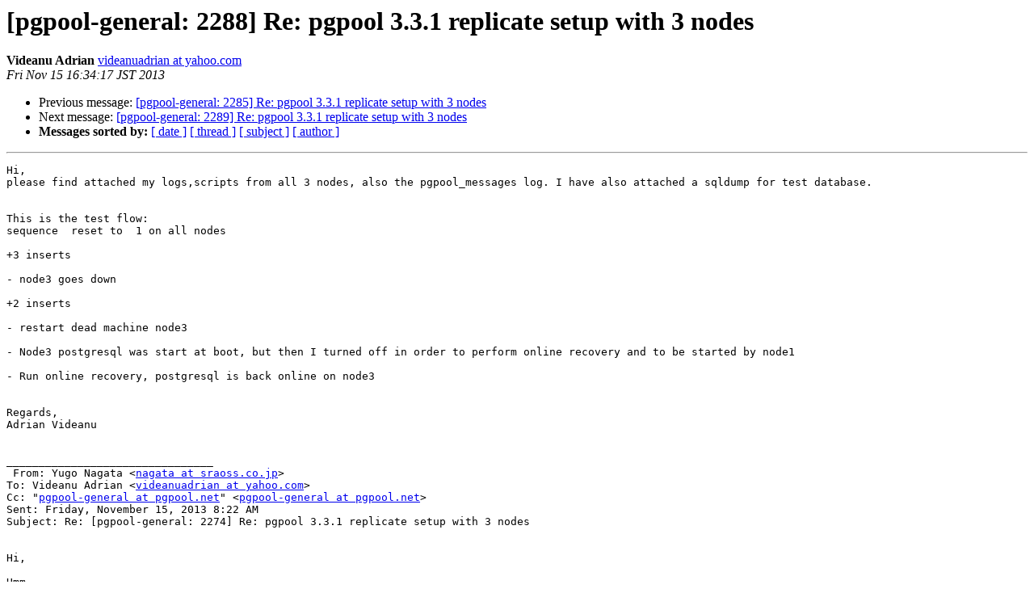

--- FILE ---
content_type: text/html
request_url: https://www.pgpool.net/pipermail/pgpool-general/2013-November/002287.html
body_size: 11160
content:
<!DOCTYPE HTML PUBLIC "-//W3C//DTD HTML 4.01 Transitional//EN">
<HTML>
 <HEAD>
   <TITLE> [pgpool-general: 2288] Re: pgpool 3.3.1 replicate setup with 3 nodes
   </TITLE>
   <LINK REL="Index" HREF="index.html" >
   <LINK REL="made" HREF="mailto:pgpool-general%40pgpool.net?Subject=Re:%20Re%3A%20%5Bpgpool-general%3A%202288%5D%20Re%3A%20pgpool%203.3.1%20replicate%20setup%20with%203%20nodes&In-Reply-To=%3C1384500857.98591.YahooMailNeo%40web122106.mail.ne1.yahoo.com%3E">
   <META NAME="robots" CONTENT="index,nofollow">
   <style type="text/css">
       pre {
           white-space: pre-wrap;       /* css-2.1, curent FF, Opera, Safari */
           }
   </style>
   <META http-equiv="Content-Type" content="text/html; charset=us-ascii">
   <LINK REL="Previous"  HREF="002284.html">
   <LINK REL="Next"  HREF="002288.html">
 </HEAD>
 <BODY BGCOLOR="#ffffff">
   <H1>[pgpool-general: 2288] Re: pgpool 3.3.1 replicate setup with 3 nodes</H1>
    <B>Videanu Adrian</B> 
    <A HREF="mailto:pgpool-general%40pgpool.net?Subject=Re:%20Re%3A%20%5Bpgpool-general%3A%202288%5D%20Re%3A%20pgpool%203.3.1%20replicate%20setup%20with%203%20nodes&In-Reply-To=%3C1384500857.98591.YahooMailNeo%40web122106.mail.ne1.yahoo.com%3E"
       TITLE="[pgpool-general: 2288] Re: pgpool 3.3.1 replicate setup with 3 nodes">videanuadrian at yahoo.com
       </A><BR>
    <I>Fri Nov 15 16:34:17 JST 2013</I>
    <P><UL>
        <LI>Previous message: <A HREF="002284.html">[pgpool-general: 2285] Re: pgpool 3.3.1 replicate setup with 3 nodes
</A></li>
        <LI>Next message: <A HREF="002288.html">[pgpool-general: 2289] Re: pgpool 3.3.1 replicate setup with 3 nodes
</A></li>
         <LI> <B>Messages sorted by:</B> 
              <a href="date.html#2287">[ date ]</a>
              <a href="thread.html#2287">[ thread ]</a>
              <a href="subject.html#2287">[ subject ]</a>
              <a href="author.html#2287">[ author ]</a>
         </LI>
       </UL>
    <HR>  
<!--beginarticle-->
<PRE>Hi, 
please find attached my logs,scripts from all 3 nodes, also the pgpool_messages log. I have also attached a sqldump for test database.


This is the test flow:
sequence&#160; reset to&#160; 1 on all nodes

+3 inserts

- node3 goes down

+2 inserts

- restart dead machine node3

- Node3 postgresql was start at boot, but then I turned off in order to perform online recovery and to be started by node1

- Run online recovery, postgresql is back online on node3

&#160;
Regards,
Adrian Videanu


________________________________
 From: Yugo Nagata &lt;<A HREF="https://www.pgpool.net/mailman/listinfo/pgpool-general">nagata at sraoss.co.jp</A>&gt;
To: Videanu Adrian &lt;<A HREF="https://www.pgpool.net/mailman/listinfo/pgpool-general">videanuadrian at yahoo.com</A>&gt; 
Cc: &quot;<A HREF="https://www.pgpool.net/mailman/listinfo/pgpool-general">pgpool-general at pgpool.net</A>&quot; &lt;<A HREF="https://www.pgpool.net/mailman/listinfo/pgpool-general">pgpool-general at pgpool.net</A>&gt; 
Sent: Friday, November 15, 2013 8:22 AM
Subject: Re: [pgpool-general: 2274] Re: pgpool 3.3.1 replicate setup with 3 nodes
 

Hi,

Hmm..
Could you please send log of all pgpool-IIs and PostgreSQLs?

On Thu, 14 Nov 2013 21:20:39 -0800 (PST)
Videanu Adrian &lt;<A HREF="https://www.pgpool.net/mailman/listinfo/pgpool-general">videanuadrian at yahoo.com</A>&gt; wrote:

&gt;<i> Hi all,
</I>&gt;<i> 
</I>&gt;<i> Maybe someone can provide their script of pgpool_recovery_pitr.... ?
</I>&gt;<i> 
</I>&gt;<i> 
</I>&gt;<i> &#160;
</I>&gt;<i> Regards,
</I>&gt;<i> Adrian Videanu
</I>&gt;<i> 
</I>&gt;<i> 
</I>&gt;<i> ________________________________
</I>&gt;<i>&#160; From: Videanu Adrian &lt;<A HREF="https://www.pgpool.net/mailman/listinfo/pgpool-general">videanuadrian at yahoo.com</A>&gt;
</I>&gt;<i> To: Yugo Nagata &lt;<A HREF="https://www.pgpool.net/mailman/listinfo/pgpool-general">nagata at sraoss.co.jp</A>&gt; 
</I>&gt;<i> Cc: &quot;<A HREF="https://www.pgpool.net/mailman/listinfo/pgpool-general">pgpool-general at pgpool.net</A>&quot; &lt;<A HREF="https://www.pgpool.net/mailman/listinfo/pgpool-general">pgpool-general at pgpool.net</A>&gt; 
</I>&gt;<i> Sent: Tuesday, November 12, 2013 4:46 PM
</I>&gt;<i> Subject: [pgpool-general: 2274] Re: pgpool 3.3.1 replicate setup with 3 nodes
</I>&gt;<i>&#160; 
</I>&gt;<i> 
</I>&gt;<i> 
</I>&gt;<i> Hi,
</I>&gt;<i> 
</I>&gt;<i> I have updated the scripts with the ones that you provided but I have the same problem.
</I>&gt;<i> My&#160; pgpool_recovery_pitr.sh script is the same as before, so I suspect that the problem arise from this script. Because after I perform online recovery on one of the nodes, the node that is not involved into online_recovery has the sequence value with 1 unit less than other servers.
</I>&gt;<i> So when I perform an insert I get : kind mismatch...
</I>&gt;<i> 
</I>&gt;<i> 
</I>&gt;<i> Example, db = replication_bench :
</I>&gt;<i> 
</I>&gt;<i> Initial setup 
</I>&gt;<i> 
</I>&gt;<i> Node1 - sequence1 = 1184
</I>&gt;<i> Node2 - sequence1 = 1184
</I>&gt;<i> Node3 - sequence1 = 1184
</I>&gt;<i> ------------------------------------------------------
</I>&gt;<i> 
</I>&gt;<i> Node 3 has failed.
</I>&gt;<i> 
</I>&gt;<i> ------------------------------------------------------
</I>&gt;<i> Start online recovery:
</I>&gt;<i> 
</I>&gt;<i> pgpool_recovery_pitr.sh
</I>&gt;<i> 
</I>&gt;<i> + read i
</I>&gt;<i> + '[' replication_bench '!=' ''
</I>&gt;<i>&#160; ']'
</I>&gt;<i> + psql -p 5432 -c 'SELECT setval(oid, nextval(oid)) FROM pg_class WHERE relkind = '\''S'\''' replication_bench
</I>&gt;<i> &#160;setval
</I>&gt;<i> --------
</I>&gt;<i> &#160; 11084
</I>&gt;<i> &#160; 11084
</I>&gt;<i> (2 rows)
</I>&gt;<i> 
</I>&gt;<i> -------------------------------------------------------
</I>&gt;<i> Node 3 is back online BUT:
</I>&gt;<i> 
</I>&gt;<i> Node1 - sequence1 = 1185
</I>&gt;<i> Node2 - sequence1 = 1184&#160;&#160; &lt;------- Wrong sequence
</I>&gt;<i> Node3 - sequence1 = 1185
</I>&gt;<i> ----------------------------------------------------------
</I>&gt;<i> insert into ........ =&gt;&#160; kind mismatch among backends.
</I>&gt;<i> &#160;
</I>&gt;<i> 
</I>&gt;<i> Hope this is clear the the previous examples
</I>&gt;<i> 
</I>&gt;<i> 
</I>&gt;<i> 
</I>&gt;<i> Regards,
</I>&gt;<i> Adrian Videanu
</I>&gt;<i> 
</I>&gt;<i> 
</I>&gt;<i> ________________________________
</I>&gt;<i>&#160; From: Yugo Nagata &lt;<A HREF="https://www.pgpool.net/mailman/listinfo/pgpool-general">nagata at sraoss.co.jp</A>&gt;
</I>&gt;<i> To: Videanu Adrian &lt;<A HREF="https://www.pgpool.net/mailman/listinfo/pgpool-general">videanuadrian at yahoo.com</A>&gt; 
</I>&gt;<i> Cc: &quot;<A HREF="https://www.pgpool.net/mailman/listinfo/pgpool-general">pgpool-general at pgpool.net</A>&quot; &lt;<A HREF="https://www.pgpool.net/mailman/listinfo/pgpool-general">pgpool-general at pgpool.net</A>&gt; 
</I>&gt;<i> Sent: Monday, November 11, 2013 8:07 AM
</I>&gt;<i> Subject: Re: [pgpool-general: 2237] pgpool 3.3.1 replicate setup with 3 nodes
</I>&gt;<i>&#160; 
</I>&gt;<i> 
</I>&gt;<i> Hi,
</I>&gt;<i> 
</I>&gt;<i> On Thu, 7 Nov 2013 06:23:56 -0800 (PST)
</I>&gt;<i> Videanu Adrian &lt;<A HREF="https://www.pgpool.net/mailman/listinfo/pgpool-general">videanuadrian at yahoo.com</A>&gt; wrote:
</I>&gt;<i> 
</I>&gt;<i> &gt; Hi 
</I>&gt;<i> &gt; 
</I>&gt;<i> &gt; 
</I>&gt;<i> &gt; I have just followed the tutorial, and in the tutorial, the pgpool_remote_start looks like :
</I>&gt;<i> 
</I>&gt;<i> I'm very sorry for confusing you. The manual's sample script is wrong. I'll fix this.
</I>&gt;<i> 
</I>&gt;<i> The right pgpool_remote_start is here; and I attached the same script.
</I>&gt;<i> <A HREF="http://www.pgpool.net/docs/latest/pgpool_remote_start">http://www.pgpool.net/docs/latest/pgpool_remote_start</A>
</I>&gt;<i> 
</I>&gt;<i> In addition, I send the right basebackup.sh too.
</I>&gt;<i> In the previous wrong script, recovery.conf wasn't sent to recovery target.
</I>&gt;<i> 
</I>&gt;<i> Could you try the new scripts attached?
</I>&gt;<i> (You might have to edit the scripts for your environment about ssh port, pgctl path etc.)
</I>&gt;<i> 
</I>&gt;<i> If those doesn't work well still, please send pgpool and postgresql logs for analysis.
</I>&gt;<i> 
</I>&gt;<i> &gt; 
</I>&gt;<i> &gt; #!
</I>&gt;<i>&#160; /bin/sh
</I>&gt;<i> &gt; DEST=$1
</I>&gt;<i> &gt; DESTDIR=$2
</I>&gt;<i> &gt; PGCTL=/usr/local/pgsql/bin/pg_ctl # Deploy a base backup
</I>&gt;<i> &gt; ssh -T $DEST 'cd /data/; tar zxf pgsql.tar.gz' 2&gt;/dev/null 1&gt;/dev/null &lt; /dev/null
</I>&gt;<i> &gt; # Startup PostgreSQL server
</I>&gt;<i> &gt; ssh -T $DEST $PGCTL -w -D $DESTDIR start 2&gt;/dev/null 1&gt;/dev/null &lt; /dev/null &amp;
</I>&gt;<i> &gt; so, the first line decompress the pgsql.tar.gz and the starts the postgres server.
</I>&gt;<i> &gt; 
</I>&gt;<i> &gt; 
</I>&gt;<i> &gt; 
</I>&gt;<i> &gt; I have updated my scripts:
</I>&gt;<i> &gt; 
</I>&gt;<i> &gt; basebackup.sh
</I>&gt;<i> &gt; 
</I>&gt;<i> &gt; #!/bin/bash -x
</I>&gt;<i> &gt; 
</I>&gt;<i> &gt; DATA=$1
</I>&gt;<i> &gt; RECOVERY_TARGET=$2
</I>&gt;<i> &gt; RECOVERY_DATA=$3
</I>&gt;<i> &gt; 
</I>&gt;<i> &gt; psql -c &quot;select pg_start_backup('pgpool-recovery')&quot; postgres
</I>&gt;<i> &gt; echo &quot;restore_command = 'scp -P 2022 $HOSTNAME:/var/lib/postgresql/9.2/archive/%f %p'&quot; &gt; /var/lib/postgresql/9.2/data/recovery.conf
</I>&gt;<i> &gt; tar -C /var/lib/postgresql/9.2/data -zcf pgsql.tar.gz . --exclude='postmaster.log'&#160;
</I>&gt;<i>&#160; --exclude='postmaster.pid' --exclude='postmaster.opts'
</I>&gt;<i> &gt; psql -c 'select pg_stop_backup()' postgres
</I>&gt;<i> &gt; scp -P 2022 pgsql.tar.gz $RECOVERY_TARGET:$RECOVERY_DATA
</I>&gt;<i> &gt; ssh -T -p 2022 root@$RECOVERY_TARGET 'cd /var/lib/postgresql/9.2/data; tar zxf pgsql.tar.gz'
</I>&gt;<i> &gt; 
</I>&gt;<i> &gt; 
</I>&gt;<i> &gt; #same pgpool_recovery_pitr script
</I>&gt;<i> &gt; 
</I>&gt;<i> &gt; 
</I>&gt;<i> &gt; pgpool_remote_start
</I>&gt;<i> &gt; 
</I>&gt;<i> &gt; #!/bin/bash -x
</I>&gt;<i> &gt; #
</I>&gt;<i> &gt; # Start PostgreSQL on the recovery target node
</I>&gt;<i> &gt; #
</I>&gt;<i> &gt; DEST=$1
</I>&gt;<i> &gt; DESTDIR=$2
</I>&gt;<i> &gt; # Deploy a base backup
</I>&gt;<i> &gt; ssh -T -p 2022 root@$DEST '/etc/init.d/postgresql-9.2 start'
</I>&gt;<i> &gt; rm -rf pgsql.tar.gz
</I>&gt;<i> &gt; rm -rf recovery.conf
</I>&gt;<i> &gt; 
</I>&gt;<i> &gt; 
</I>&gt;<i> &gt; &#160;but the problem persists.
</I>&gt;<i> &gt; Is this what you are trying to say or I have misunderstood ? 
</I>&gt;<i> &gt; 
</I>&gt;<i> &gt; 
</I>&gt;<i> &gt; 
</I>&gt;<i> &gt; Regards,
</I>&gt;<i> &gt; Adrian Videanu
</I>&gt;<i> &gt; 
</I>&gt;<i> &gt; 
</I>&gt;<i> &gt; ________________________________
</I>&gt;<i> &gt;&#160; From: Yugo Nagata
</I>&gt;<i>&#160; &lt;<A HREF="https://www.pgpool.net/mailman/listinfo/pgpool-general">nagata at sraoss.co.jp</A>&gt;
</I>&gt;<i> &gt; To: Videanu Adrian &lt;<A HREF="https://www.pgpool.net/mailman/listinfo/pgpool-general">videanuadrian at yahoo.com</A>&gt; 
</I>&gt;<i> &gt; Cc: &quot;<A HREF="https://www.pgpool.net/mailman/listinfo/pgpool-general">pgpool-general at pgpool.net</A>&quot; &lt;<A HREF="https://www.pgpool.net/mailman/listinfo/pgpool-general">pgpool-general at pgpool.net</A>&gt; 
</I>&gt;<i> &gt; Sent: Thursday, November 7, 2013 1:58 PM
</I>&gt;<i> &gt; Subject: Re: [pgpool-general: 2237] pgpool 3.3.1 replicate setup with 3 nodes
</I>&gt;<i> &gt;&#160; 
</I>&gt;<i> &gt; 
</I>&gt;<i> &gt; Hi,
</I>&gt;<i> &gt; 
</I>&gt;<i> &gt; In your basebackup.sh, backuped data (pgsql.tar.gz) is sent to the recovery target
</I>&gt;<i> &gt; host, but isn't extracted. This should be extracted at 1st stage in basebackup.sh
</I>&gt;<i> &gt; and updated to latest state at 2nd stage in pgpool_recovery_pitr.sh.
</I>&gt;<i> &gt; So, you should
</I>&gt;<i>&#160; not overwrite the data in pgpool_remote_start. This only have
</I>&gt;<i> &gt; to restart postgresql.
</I>&gt;<i> &gt; 
</I>&gt;<i> &gt; 
</I>&gt;<i> &gt; 
</I>&gt;<i> &gt; On Thu, 7 Nov 2013 03:15:44 -0800 (PST)
</I>&gt;<i> &gt; Videanu Adrian &lt;<A HREF="https://www.pgpool.net/mailman/listinfo/pgpool-general">videanuadrian at yahoo.com</A>&gt; wrote:
</I>&gt;<i> &gt; 
</I>&gt;<i> &gt; &gt; Hi,
</I>&gt;<i> &gt; &gt; 
</I>&gt;<i> &gt; &gt; Here are my scripts:&#160;
</I>&gt;<i> &gt; &gt; (
</I>&gt;<i> &gt; &gt; &#160;&#160;&#160; There must be something related to this line 
</I>&gt;<i> &gt; &gt; 
</I>&gt;<i> &gt; &gt; &#160;&#160;&#160; &#160;&#160;&#160; psql -p $port -c &quot;SELECT setval(oid, nextval(oid)) FROM pg_class WHERE relkind = 'S'&quot; $i
</I>&gt;<i> &gt; &gt; )
</I>&gt;<i> &gt; &gt; 
</I>&gt;<i> &gt; &gt; 
</I>&gt;<i> &gt; &gt; 
</I>&gt;<i> &gt; &gt; basebackup.sh
</I>&gt;<i> &gt; &gt; 
</I>&gt;<i> &gt; &gt; #!/bin/bash -x
</I>&gt;<i> &gt; &gt; 
</I>&gt;<i> &gt; &gt; DATA=$1
</I>&gt;<i> &gt; &gt; RECOVERY_TARGET=$2
</I>&gt;<i> &gt; &gt; RECOVERY_DATA=$3
</I>&gt;<i> &gt; &gt; 
</I>&gt;<i> &gt; &gt; psql -c &quot;select pg_start_backup('pgpool-recovery')&quot; postgres
</I>&gt;<i> &gt; &gt;
</I>&gt;<i>&#160; echo &quot;restore_command = 'scp -P 2022 $HOSTNAME:/var/lib/postgresql/9.2/archive/%f %p'&quot; &gt; /var/lib/postgresql/9.2/data/recovery.conf
</I>&gt;<i> &gt; &gt; tar -C /var/lib/postgresql/9.2/data -zcf pgsql.tar.gz . --exclude='postmaster.log'&#160; --exclude='postmaster.pid' --exclude='postmaster.opts'
</I>&gt;<i> &gt; &gt; psql -c 'select pg_stop_backup()' postgres
</I>&gt;<i> &gt; &gt; scp -P 2022 pgsql.tar.gz $RECOVERY_TARGET:$RECOVERY_DATA
</I>&gt;<i> &gt; &gt; 
</I>&gt;<i> &gt; &gt; 
</I>&gt;<i> &gt; &gt; pgpool_recovery_pitr.sh
</I>&gt;<i> &gt; &gt; 
</I>&gt;<i> &gt; &gt; #!/bin/bash
</I>&gt;<i> &gt; &gt; 
</I>&gt;<i> &gt; &gt; # Online recovery 2nd stage script
</I>&gt;<i> &gt; &gt; #
</I>&gt;<i> &gt; &gt; datadir=$1&#160;&#160;&#160;&#160;&#160;&#160; # master dabatase cluster
</I>&gt;<i> &gt; &gt; DEST=$2&#160;&#160;&#160;&#160;&#160;&#160;&#160;&#160;&#160; # hostname of the DB node to be recovered
</I>&gt;<i> &gt; &gt; DESTDIR=$3&#160;&#160;&#160;&#160;&#160;&#160; # database cluster of the DB node to be recovered
</I>&gt;<i> &gt; &gt;
</I>&gt;<i>&#160; port=5432&#160;&#160;&#160;&#160;&#160;&#160;&#160; # PostgreSQL port number
</I>&gt;<i> &gt; &gt; archdir=/var/lib/postgresql/9.2/archive&#160;&#160; # archive log directory
</I>&gt;<i> &gt; &gt; 
</I>&gt;<i> &gt; &gt; # Force to flush current value of sequences to xlog
</I>&gt;<i> &gt; &gt; psql -p $port -t -c 'SELECT datname FROM pg_database WHERE NOT datistemplate AND datallowconn' template1|
</I>&gt;<i> &gt; &gt; while read i
</I>&gt;<i> &gt; &gt; do
</I>&gt;<i> &gt; &gt; &#160; if [ &quot;$i&quot; != &quot;&quot; ];then
</I>&gt;<i> &gt; &gt; &#160;&#160;&#160; psql -p $port -c &quot;SELECT setval(oid, nextval(oid)) FROM pg_class WHERE relkind = 'S'&quot; $i
</I>&gt;<i> &gt; &gt; &#160; fi
</I>&gt;<i> &gt; &gt; done
</I>&gt;<i> &gt; &gt; 
</I>&gt;<i> &gt; &gt; psql -p $port -c &quot;SELECT pgpool_switch_xlog('$archdir')&quot; template1
</I>&gt;<i> &gt; &gt; 
</I>&gt;<i> &gt; &gt; 
</I>&gt;<i> &gt; &gt; pgpool_remote_start
</I>&gt;<i> &gt; &gt; 
</I>&gt;<i> &gt; &gt; #!/bin/bash -x
</I>&gt;<i> &gt; &gt; #
</I>&gt;<i> &gt; &gt; # Start PostgreSQL on the recovery target node
</I>&gt;<i> &gt; &gt; #
</I>&gt;<i> &gt; &gt; DEST=$1
</I>&gt;<i> &gt; &gt; DESTDIR=$2
</I>&gt;<i> &gt; &gt; # Deploy a
</I>&gt;<i>&#160; base backup
</I>&gt;<i> &gt; &gt; ssh -T -p 2022 root@$DEST 'cd /var/lib/postgresql/9.2/data; tar zxf pgsql.tar.gz'
</I>&gt;<i> &gt; &gt; ssh -T -p 2022 root@$DEST '/etc/init.d/postgresql-9.2 start'
</I>&gt;<i> &gt; &gt; rm -rf pgsql.tar.gz
</I>&gt;<i> &gt; &gt; rm -rf recovery.conf
</I>&gt;<i> &gt; &gt; 
</I>&gt;<i> &gt; &gt; 
</I>&gt;<i> &gt; &gt; 
</I>&gt;<i> &gt; &gt; These are my scripts used in recovery process. I will put here the config file also:
</I>&gt;<i> &gt; &gt; 
</I>&gt;<i> &gt; &gt; # ----------------------------
</I>&gt;<i> &gt; &gt; # pgPool-II configuration file
</I>&gt;<i> &gt; &gt; # ----------------------------
</I>&gt;<i> &gt; &gt; #
</I>&gt;<i> &gt; &gt; # This file consists of lines of the form:
</I>&gt;<i> &gt; &gt; #
</I>&gt;<i> &gt; &gt; #&#160;&#160; name = value
</I>&gt;<i> &gt; &gt; #
</I>&gt;<i> &gt; &gt; # Whitespace may be used.&#160; Comments are introduced with &quot;#&quot; anywhere on a line.
</I>&gt;<i> &gt; &gt; # The complete list of parameter names and allowed values can be found in the
</I>&gt;<i> &gt; &gt; # pgPool-II documentation.
</I>&gt;<i> &gt; &gt; #
</I>&gt;<i> &gt; &gt; # This file is read on server
</I>&gt;<i>&#160; startup and when the server receives a SIGHUP
</I>&gt;<i> &gt; &gt; # signal.&#160; If you edit the file on a running system, you have to SIGHUP the
</I>&gt;<i> &gt; &gt; # server for the changes to take effect, or use &quot;pgpool reload&quot;.&#160; Some
</I>&gt;<i> &gt; &gt; # parameters, which are marked below, require a server shutdown and restart to
</I>&gt;<i> &gt; &gt; # take effect.
</I>&gt;<i> &gt; &gt; #
</I>&gt;<i> &gt; &gt; 
</I>&gt;<i> &gt; &gt; 
</I>&gt;<i> &gt; &gt; #------------------------------------------------------------------------------
</I>&gt;<i> &gt; &gt; # CONNECTIONS
</I>&gt;<i> &gt; &gt; #------------------------------------------------------------------------------
</I>&gt;<i> &gt; &gt; 
</I>&gt;<i> &gt; &gt; # - pgpool Connection Settings -
</I>&gt;<i> &gt; &gt; 
</I>&gt;<i> &gt; &gt; listen_addresses = '*'
</I>&gt;<i> &gt; &gt; &#160;&#160;&#160;&#160;&#160;&#160;&#160;&#160;&#160;&#160;&#160;&#160;&#160;&#160;&#160;&#160;&#160;&#160;&#160;&#160;&#160;&#160;&#160;&#160;&#160;&#160;&#160;&#160;&#160;&#160;&#160;&#160;&#160;&#160; # Host name or IP address to
</I>&gt;<i>&#160; listen on:
</I>&gt;<i> &gt; &gt; &#160;&#160;&#160;&#160;&#160;&#160;&#160;&#160;&#160;&#160;&#160;&#160;&#160;&#160;&#160;&#160;&#160;&#160;&#160;&#160;&#160;&#160;&#160;&#160;&#160;&#160;&#160;&#160;&#160;&#160;&#160;&#160;&#160;&#160; # '*' for all, '' for no TCP/IP connections
</I>&gt;<i> &gt; &gt; &#160;&#160;&#160;&#160;&#160;&#160;&#160;&#160;&#160;&#160;&#160;&#160;&#160;&#160;&#160;&#160;&#160;&#160;&#160;&#160;&#160;&#160;&#160;&#160;&#160;&#160;&#160;&#160;&#160;&#160;&#160;&#160;&#160;&#160; # (change requires restart)
</I>&gt;<i> &gt; &gt; port = 9999
</I>&gt;<i> &gt; &gt; &#160;&#160;&#160;&#160;&#160;&#160;&#160;&#160;&#160;&#160;&#160;&#160;&#160;&#160;&#160;&#160;&#160;&#160;&#160;&#160;&#160;&#160;&#160;&#160;&#160;&#160;&#160;&#160;&#160;&#160;&#160;&#160;&#160;&#160; # Port number
</I>&gt;<i> &gt; &gt;
</I>&gt;<i>&#160; &#160;&#160;&#160;&#160;&#160;&#160;&#160;&#160;&#160;&#160;&#160;&#160;&#160;&#160;&#160;&#160;&#160;&#160;&#160;&#160;&#160;&#160;&#160;&#160;&#160;&#160;&#160;&#160;&#160;&#160;&#160;&#160;&#160;&#160; # (change requires restart)
</I>&gt;<i> &gt; &gt; socket_dir = '/tmp'
</I>&gt;<i> &gt; &gt; &#160;&#160;&#160;&#160;&#160;&#160;&#160;&#160;&#160;&#160;&#160;&#160;&#160;&#160;&#160;&#160;&#160;&#160;&#160;&#160;&#160;&#160;&#160;&#160;&#160;&#160;&#160;&#160;&#160;&#160;&#160;&#160;&#160;&#160; # Unix domain socket path
</I>&gt;<i> &gt; &gt; &#160;&#160;&#160;&#160;&#160;&#160;&#160;&#160;&#160;&#160;&#160;&#160;&#160;&#160;&#160;&#160;&#160;&#160;&#160;&#160;&#160;&#160;&#160;&#160;&#160;&#160;&#160;&#160;&#160;&#160;&#160;&#160;&#160;&#160; # The Debian package defaults to
</I>&gt;<i> &gt; &gt;
</I>&gt;<i>&#160; &#160;&#160;&#160;&#160;&#160;&#160;&#160;&#160;&#160;&#160;&#160;&#160;&#160;&#160;&#160;&#160;&#160;&#160;&#160;&#160;&#160;&#160;&#160;&#160;&#160;&#160;&#160;&#160;&#160;&#160;&#160;&#160;&#160;&#160; # /var/run/postgresql
</I>&gt;<i> &gt; &gt; &#160;&#160;&#160;&#160;&#160;&#160;&#160;&#160;&#160;&#160;&#160;&#160;&#160;&#160;&#160;&#160;&#160;&#160;&#160;&#160;&#160;&#160;&#160;&#160;&#160;&#160;&#160;&#160;&#160;&#160;&#160;&#160;&#160;&#160; # (change requires restart)
</I>&gt;<i> &gt; &gt; 
</I>&gt;<i> &gt; &gt; 
</I>&gt;<i> &gt; &gt; # - pgpool Communication Manager Connection Settings -
</I>&gt;<i> &gt; &gt; 
</I>&gt;<i> &gt; &gt; pcp_port = 9898
</I>&gt;<i> &gt; &gt; &#160;&#160;&#160;&#160;&#160;&#160;&#160;&#160;&#160;&#160;&#160;&#160;&#160;&#160;&#160;&#160;&#160;&#160;&#160;&#160;&#160;&#160;&#160;&#160;&#160;&#160;&#160;&#160;&#160;&#160;&#160;&#160;&#160;&#160; # Port number for pcp
</I>&gt;<i> &gt; &gt;
</I>&gt;<i>&#160; &#160;&#160;&#160;&#160;&#160;&#160;&#160;&#160;&#160;&#160;&#160;&#160;&#160;&#160;&#160;&#160;&#160;&#160;&#160;&#160;&#160;&#160;&#160;&#160;&#160;&#160;&#160;&#160;&#160;&#160;&#160;&#160;&#160;&#160; # (change requires restart)
</I>&gt;<i> &gt; &gt; pcp_socket_dir = '/tmp'
</I>&gt;<i> &gt; &gt; &#160;&#160;&#160;&#160;&#160;&#160;&#160;&#160;&#160;&#160;&#160;&#160;&#160;&#160;&#160;&#160;&#160;&#160;&#160;&#160;&#160;&#160;&#160;&#160;&#160;&#160;&#160;&#160;&#160;&#160;&#160;&#160;&#160;&#160; # Unix domain socket path for pcp
</I>&gt;<i> &gt; &gt; &#160;&#160;&#160;&#160;&#160;&#160;&#160;&#160;&#160;&#160;&#160;&#160;&#160;&#160;&#160;&#160;&#160;&#160;&#160;&#160;&#160;&#160;&#160;&#160;&#160;&#160;&#160;&#160;&#160;&#160;&#160;&#160;&#160;&#160; # The Debian package defaults to
</I>&gt;<i> &gt; &gt;
</I>&gt;<i>&#160; &#160;&#160;&#160;&#160;&#160;&#160;&#160;&#160;&#160;&#160;&#160;&#160;&#160;&#160;&#160;&#160;&#160;&#160;&#160;&#160;&#160;&#160;&#160;&#160;&#160;&#160;&#160;&#160;&#160;&#160;&#160;&#160;&#160;&#160; # /var/run/postgresql
</I>&gt;<i> &gt; &gt; &#160;&#160;&#160;&#160;&#160;&#160;&#160;&#160;&#160;&#160;&#160;&#160;&#160;&#160;&#160;&#160;&#160;&#160;&#160;&#160;&#160;&#160;&#160;&#160;&#160;&#160;&#160;&#160;&#160;&#160;&#160;&#160;&#160;&#160; # (change requires restart)
</I>&gt;<i> &gt; &gt; 
</I>&gt;<i> &gt; &gt; # - Backend Connection Settings -
</I>&gt;<i> &gt; &gt; 
</I>&gt;<i> &gt; &gt; backend_hostname0 = '192.168.91.33'
</I>&gt;<i> &gt; &gt; &#160;&#160;&#160;&#160;&#160;&#160;&#160;&#160;&#160;&#160;&#160;&#160;&#160;&#160;&#160;&#160;&#160;&#160;&#160;&#160;&#160;&#160;&#160;&#160;&#160;&#160;&#160;&#160;&#160;&#160;&#160;&#160;&#160;&#160; # Host name or IP address to connect to for backend 0
</I>&gt;<i> &gt; &gt; backend_port0 = 5432
</I>&gt;<i> &gt; &gt;
</I>&gt;<i>&#160; &#160;&#160;&#160;&#160;&#160;&#160;&#160;&#160;&#160;&#160;&#160;&#160;&#160;&#160;&#160;&#160;&#160;&#160;&#160;&#160;&#160;&#160;&#160;&#160;&#160;&#160;&#160;&#160;&#160;&#160;&#160;&#160;&#160;&#160; # Port number for backend 0
</I>&gt;<i> &gt; &gt; backend_weight0 = 1
</I>&gt;<i> &gt; &gt; &#160;&#160;&#160;&#160;&#160;&#160;&#160;&#160;&#160;&#160;&#160;&#160;&#160;&#160;&#160;&#160;&#160;&#160;&#160;&#160;&#160;&#160;&#160;&#160;&#160;&#160;&#160;&#160;&#160;&#160;&#160;&#160;&#160;&#160; # Weight for backend 0 (only in load balancing mode)
</I>&gt;<i> &gt; &gt; backend_data_directory0 = '/var/lib/postgresql/9.2/data'
</I>&gt;<i> &gt; &gt; &#160;&#160;&#160;&#160;&#160;&#160;&#160;&#160;&#160;&#160;&#160;&#160;&#160;&#160;&#160;&#160;&#160;&#160;&#160;&#160;&#160;&#160;&#160;&#160;&#160;&#160;&#160;&#160;&#160;&#160;&#160;&#160;&#160;&#160; # Data directory for backend 0
</I>&gt;<i> &gt; &gt; backend_flag0 = 'ALLOW_TO_FAILOVER'
</I>&gt;<i> &gt; &gt;
</I>&gt;<i>&#160; &#160;&#160;&#160;&#160;&#160;&#160;&#160;&#160;&#160;&#160;&#160;&#160;&#160;&#160;&#160;&#160;&#160;&#160;&#160;&#160;&#160;&#160;&#160;&#160;&#160;&#160;&#160;&#160;&#160;&#160;&#160;&#160;&#160;&#160; # Controls various backend behavior
</I>&gt;<i> &gt; &gt; &#160;&#160;&#160;&#160;&#160;&#160;&#160;&#160;&#160;&#160;&#160;&#160;&#160;&#160;&#160;&#160;&#160;&#160;&#160;&#160;&#160;&#160;&#160;&#160;&#160;&#160;&#160;&#160;&#160;&#160;&#160;&#160;&#160;&#160; # ALLOW_TO_FAILOVER or DISALLOW_TO_FAILOVER
</I>&gt;<i> &gt; &gt; 
</I>&gt;<i> &gt; &gt; backend_hostname1 = '192.168.91.34'
</I>&gt;<i> &gt; &gt; backend_port1 = 5432
</I>&gt;<i> &gt; &gt; backend_weight1 = 1
</I>&gt;<i> &gt; &gt; backend_data_directory1 = '/var/lib/postgresql/9.2/data'
</I>&gt;<i> &gt; &gt; backend_flag1 = 'ALLOW_TO_FAILOVER'
</I>&gt;<i> &gt; &gt; 
</I>&gt;<i> &gt; &gt; 
</I>&gt;<i> &gt; &gt; backend_hostname2 = '192.168.91.35'
</I>&gt;<i> &gt; &gt; backend_port2 = 5432
</I>&gt;<i> &gt; &gt; backend_weight2 = 1
</I>&gt;<i> &gt; &gt; backend_data_directory2 =
</I>&gt;<i>&#160; '/var/lib/postgresql/9.2/data'
</I>&gt;<i> &gt; &gt; backend_flag2 = 'ALLOW_TO_FAILOVER'
</I>&gt;<i> &gt; &gt; 
</I>&gt;<i> &gt; &gt; 
</I>&gt;<i> &gt; &gt; # - Authentication -
</I>&gt;<i> &gt; &gt; 
</I>&gt;<i> &gt; &gt; enable_pool_hba = on
</I>&gt;<i> &gt; &gt; &#160;&#160;&#160;&#160;&#160;&#160;&#160;&#160;&#160;&#160;&#160;&#160;&#160;&#160;&#160;&#160;&#160;&#160;&#160;&#160;&#160;&#160;&#160;&#160;&#160;&#160;&#160;&#160;&#160;&#160;&#160;&#160;&#160;&#160; # Use pool_hba.conf for client authentication
</I>&gt;<i> &gt; &gt; pool_passwd = ''
</I>&gt;<i> &gt; &gt; &#160;&#160;&#160;&#160;&#160;&#160;&#160;&#160;&#160;&#160;&#160;&#160;&#160;&#160;&#160;&#160;&#160;&#160;&#160;&#160;&#160;&#160;&#160;&#160;&#160;&#160;&#160;&#160;&#160;&#160;&#160;&#160;&#160;&#160; # File name of pool_passwd for md5 authentication.
</I>&gt;<i> &gt; &gt;
</I>&gt;<i>&#160; &#160;&#160;&#160;&#160;&#160;&#160;&#160;&#160;&#160;&#160;&#160;&#160;&#160;&#160;&#160;&#160;&#160;&#160;&#160;&#160;&#160;&#160;&#160;&#160;&#160;&#160;&#160;&#160;&#160;&#160;&#160;&#160;&#160;&#160; # &quot;&quot; disables pool_passwd.
</I>&gt;<i> &gt; &gt; &#160;&#160;&#160;&#160;&#160;&#160;&#160;&#160;&#160;&#160;&#160;&#160;&#160;&#160;&#160;&#160;&#160;&#160;&#160;&#160;&#160;&#160;&#160;&#160;&#160;&#160;&#160;&#160;&#160;&#160;&#160;&#160;&#160;&#160; # (change requires restart)
</I>&gt;<i> &gt; &gt; authentication_timeout = 60
</I>&gt;<i> &gt; &gt; &#160;&#160;&#160;&#160;&#160;&#160;&#160;&#160;&#160;&#160;&#160;&#160;&#160;&#160;&#160;&#160;&#160;&#160;&#160;&#160;&#160;&#160;&#160;&#160;&#160;&#160;&#160;&#160;&#160;&#160;&#160;&#160;&#160;&#160; # Delay in seconds to complete client authentication
</I>&gt;<i> &gt; &gt;
</I>&gt;<i>&#160; &#160;&#160;&#160;&#160;&#160;&#160;&#160;&#160;&#160;&#160;&#160;&#160;&#160;&#160;&#160;&#160;&#160;&#160;&#160;&#160;&#160;&#160;&#160;&#160;&#160;&#160;&#160;&#160;&#160;&#160;&#160;&#160;&#160;&#160; # 0 means no timeout.
</I>&gt;<i> &gt; &gt; 
</I>&gt;<i> &gt; &gt; # - SSL Connections -
</I>&gt;<i> &gt; &gt; 
</I>&gt;<i> &gt; &gt; ssl = off
</I>&gt;<i> &gt; &gt; &#160;&#160;&#160;&#160;&#160;&#160;&#160;&#160;&#160;&#160;&#160;&#160;&#160;&#160;&#160;&#160;&#160;&#160;&#160;&#160;&#160;&#160;&#160;&#160;&#160;&#160;&#160;&#160;&#160;&#160;&#160;&#160;&#160;&#160; # Enable SSL support
</I>&gt;<i> &gt; &gt; &#160;&#160;&#160;&#160;&#160;&#160;&#160;&#160;&#160;&#160;&#160;&#160;&#160;&#160;&#160;&#160;&#160;&#160;&#160;&#160;&#160;&#160;&#160;&#160;&#160;&#160;&#160;&#160;&#160;&#160;&#160;&#160;&#160;&#160; # (change requires restart)
</I>&gt;<i> &gt; &gt; #ssl_key = './server.key'
</I>&gt;<i> &gt; &gt;
</I>&gt;<i>&#160; &#160;&#160;&#160;&#160;&#160;&#160;&#160;&#160;&#160;&#160;&#160;&#160;&#160;&#160;&#160;&#160;&#160;&#160;&#160;&#160;&#160;&#160;&#160;&#160;&#160;&#160;&#160;&#160;&#160;&#160;&#160;&#160;&#160;&#160; # Path to the SSL private key file
</I>&gt;<i> &gt; &gt; &#160;&#160;&#160;&#160;&#160;&#160;&#160;&#160;&#160;&#160;&#160;&#160;&#160;&#160;&#160;&#160;&#160;&#160;&#160;&#160;&#160;&#160;&#160;&#160;&#160;&#160;&#160;&#160;&#160;&#160;&#160;&#160;&#160;&#160; # (change requires restart)
</I>&gt;<i> &gt; &gt; #ssl_cert = './server.cert'
</I>&gt;<i> &gt; &gt; &#160;&#160;&#160;&#160;&#160;&#160;&#160;&#160;&#160;&#160;&#160;&#160;&#160;&#160;&#160;&#160;&#160;&#160;&#160;&#160;&#160;&#160;&#160;&#160;&#160;&#160;&#160;&#160;&#160;&#160;&#160;&#160;&#160;&#160; # Path to the SSL public certificate file
</I>&gt;<i> &gt; &gt;
</I>&gt;<i>&#160; &#160;&#160;&#160;&#160;&#160;&#160;&#160;&#160;&#160;&#160;&#160;&#160;&#160;&#160;&#160;&#160;&#160;&#160;&#160;&#160;&#160;&#160;&#160;&#160;&#160;&#160;&#160;&#160;&#160;&#160;&#160;&#160;&#160;&#160; # (change requires restart)
</I>&gt;<i> &gt; &gt; #ssl_ca_cert = ''
</I>&gt;<i> &gt; &gt; &#160;&#160;&#160;&#160;&#160;&#160;&#160;&#160;&#160;&#160;&#160;&#160;&#160;&#160;&#160;&#160;&#160;&#160;&#160;&#160;&#160;&#160;&#160;&#160;&#160;&#160;&#160;&#160;&#160;&#160;&#160;&#160;&#160;&#160; # Path to a single PEM format file
</I>&gt;<i> &gt; &gt; &#160;&#160;&#160;&#160;&#160;&#160;&#160;&#160;&#160;&#160;&#160;&#160;&#160;&#160;&#160;&#160;&#160;&#160;&#160;&#160;&#160;&#160;&#160;&#160;&#160;&#160;&#160;&#160;&#160;&#160;&#160;&#160;&#160;&#160; # containing CA root certificate(s)
</I>&gt;<i> &gt; &gt;
</I>&gt;<i>&#160; &#160;&#160;&#160;&#160;&#160;&#160;&#160;&#160;&#160;&#160;&#160;&#160;&#160;&#160;&#160;&#160;&#160;&#160;&#160;&#160;&#160;&#160;&#160;&#160;&#160;&#160;&#160;&#160;&#160;&#160;&#160;&#160;&#160;&#160; # (change requires restart)
</I>&gt;<i> &gt; &gt; #ssl_ca_cert_dir = ''
</I>&gt;<i> &gt; &gt; &#160;&#160;&#160;&#160;&#160;&#160;&#160;&#160;&#160;&#160;&#160;&#160;&#160;&#160;&#160;&#160;&#160;&#160;&#160;&#160;&#160;&#160;&#160;&#160;&#160;&#160;&#160;&#160;&#160;&#160;&#160;&#160;&#160;&#160; # Directory containing CA root certificate(s)
</I>&gt;<i> &gt; &gt; &#160;&#160;&#160;&#160;&#160;&#160;&#160;&#160;&#160;&#160;&#160;&#160;&#160;&#160;&#160;&#160;&#160;&#160;&#160;&#160;&#160;&#160;&#160;&#160;&#160;&#160;&#160;&#160;&#160;&#160;&#160;&#160;&#160;&#160; # (change requires restart)
</I>&gt;<i> &gt; &gt; 
</I>&gt;<i> &gt; &gt; 
</I>&gt;<i> &gt; &gt; #------------------------------------------------------------------------------
</I>&gt;<i> &gt; &gt; # POOLS
</I>&gt;<i> &gt; &gt;
</I>&gt;<i>&#160; #------------------------------------------------------------------------------
</I>&gt;<i> &gt; &gt; 
</I>&gt;<i> &gt; &gt; # - Pool size -
</I>&gt;<i> &gt; &gt; 
</I>&gt;<i> &gt; &gt; num_init_children = 100
</I>&gt;<i> &gt; &gt; &#160;&#160;&#160;&#160;&#160;&#160;&#160;&#160;&#160;&#160;&#160;&#160;&#160;&#160;&#160;&#160;&#160;&#160;&#160;&#160;&#160;&#160;&#160;&#160;&#160;&#160;&#160;&#160;&#160;&#160;&#160;&#160;&#160;&#160; # Number of pools
</I>&gt;<i> &gt; &gt; &#160;&#160;&#160;&#160;&#160;&#160;&#160;&#160;&#160;&#160;&#160;&#160;&#160;&#160;&#160;&#160;&#160;&#160;&#160;&#160;&#160;&#160;&#160;&#160;&#160;&#160;&#160;&#160;&#160;&#160;&#160;&#160;&#160;&#160; # (change requires restart)
</I>&gt;<i> &gt; &gt; max_pool = 10
</I>&gt;<i> &gt; &gt; &#160;&#160;&#160;&#160;&#160;&#160;&#160;&#160;&#160;&#160;&#160;&#160;&#160;&#160;&#160;&#160;&#160;&#160;&#160;&#160;&#160;&#160;&#160;&#160;&#160;&#160;&#160;&#160;&#160;&#160;&#160;&#160;&#160;&#160; # Number of connections per pool
</I>&gt;<i> &gt; &gt;
</I>&gt;<i>&#160; &#160;&#160;&#160;&#160;&#160;&#160;&#160;&#160;&#160;&#160;&#160;&#160;&#160;&#160;&#160;&#160;&#160;&#160;&#160;&#160;&#160;&#160;&#160;&#160;&#160;&#160;&#160;&#160;&#160;&#160;&#160;&#160;&#160;&#160; # (change requires restart)
</I>&gt;<i> &gt; &gt; 
</I>&gt;<i> &gt; &gt; # - Life time -
</I>&gt;<i> &gt; &gt; 
</I>&gt;<i> &gt; &gt; child_life_time = 300
</I>&gt;<i> &gt; &gt; &#160;&#160;&#160;&#160;&#160;&#160;&#160;&#160;&#160;&#160;&#160;&#160;&#160;&#160;&#160;&#160;&#160;&#160;&#160;&#160;&#160;&#160;&#160;&#160;&#160;&#160;&#160;&#160;&#160;&#160;&#160;&#160;&#160;&#160; # Pool exits after being idle for this many seconds
</I>&gt;<i> &gt; &gt; child_max_connections = 0
</I>&gt;<i> &gt; &gt; &#160;&#160;&#160;&#160;&#160;&#160;&#160;&#160;&#160;&#160;&#160;&#160;&#160;&#160;&#160;&#160;&#160;&#160;&#160;&#160;&#160;&#160;&#160;&#160;&#160;&#160;&#160;&#160;&#160;&#160;&#160;&#160;&#160;&#160; # Pool exits after receiving that many connections
</I>&gt;<i> &gt; &gt;
</I>&gt;<i>&#160; &#160;&#160;&#160;&#160;&#160;&#160;&#160;&#160;&#160;&#160;&#160;&#160;&#160;&#160;&#160;&#160;&#160;&#160;&#160;&#160;&#160;&#160;&#160;&#160;&#160;&#160;&#160;&#160;&#160;&#160;&#160;&#160;&#160;&#160; # 0 means no exit
</I>&gt;<i> &gt; &gt; connection_life_time = 0
</I>&gt;<i> &gt; &gt; &#160;&#160;&#160;&#160;&#160;&#160;&#160;&#160;&#160;&#160;&#160;&#160;&#160;&#160;&#160;&#160;&#160;&#160;&#160;&#160;&#160;&#160;&#160;&#160;&#160;&#160;&#160;&#160;&#160;&#160;&#160;&#160;&#160;&#160; # Connection to backend closes after being idle for this many seconds
</I>&gt;<i> &gt; &gt; &#160;&#160;&#160;&#160;&#160;&#160;&#160;&#160;&#160;&#160;&#160;&#160;&#160;&#160;&#160;&#160;&#160;&#160;&#160;&#160;&#160;&#160;&#160;&#160;&#160;&#160;&#160;&#160;&#160;&#160;&#160;&#160;&#160;&#160; # 0 means no close
</I>&gt;<i> &gt; &gt; client_idle_limit = 0
</I>&gt;<i> &gt; &gt;
</I>&gt;<i>&#160; &#160;&#160;&#160;&#160;&#160;&#160;&#160;&#160;&#160;&#160;&#160;&#160;&#160;&#160;&#160;&#160;&#160;&#160;&#160;&#160;&#160;&#160;&#160;&#160;&#160;&#160;&#160;&#160;&#160;&#160;&#160;&#160;&#160;&#160; # Client is disconnected after being idle for that many seconds
</I>&gt;<i> &gt; &gt; &#160;&#160;&#160;&#160;&#160;&#160;&#160;&#160;&#160;&#160;&#160;&#160;&#160;&#160;&#160;&#160;&#160;&#160;&#160;&#160;&#160;&#160;&#160;&#160;&#160;&#160;&#160;&#160;&#160;&#160;&#160;&#160;&#160;&#160; # (even inside an explicit transactions!)
</I>&gt;<i> &gt; &gt; &#160;&#160;&#160;&#160;&#160;&#160;&#160;&#160;&#160;&#160;&#160;&#160;&#160;&#160;&#160;&#160;&#160;&#160;&#160;&#160;&#160;&#160;&#160;&#160;&#160;&#160;&#160;&#160;&#160;&#160;&#160;&#160;&#160;&#160; # 0 means no disconnection
</I>&gt;<i> &gt; &gt; 
</I>&gt;<i> &gt; &gt; 
</I>&gt;<i> &gt; &gt; #------------------------------------------------------------------------------
</I>&gt;<i> &gt; &gt; # LOGS
</I>&gt;<i> &gt; &gt;
</I>&gt;<i>&#160; #------------------------------------------------------------------------------
</I>&gt;<i> &gt; &gt; 
</I>&gt;<i> &gt; &gt; # - Where to log -
</I>&gt;<i> &gt; &gt; 
</I>&gt;<i> &gt; &gt; log_destination = 'syslog'
</I>&gt;<i> &gt; &gt; &#160;&#160;&#160;&#160;&#160;&#160;&#160;&#160;&#160;&#160;&#160;&#160;&#160;&#160;&#160;&#160;&#160;&#160;&#160;&#160;&#160;&#160;&#160;&#160;&#160;&#160;&#160;&#160;&#160;&#160;&#160;&#160;&#160;&#160; # Where to log
</I>&gt;<i> &gt; &gt; &#160;&#160;&#160;&#160;&#160;&#160;&#160;&#160;&#160;&#160;&#160;&#160;&#160;&#160;&#160;&#160;&#160;&#160;&#160;&#160;&#160;&#160;&#160;&#160;&#160;&#160;&#160;&#160;&#160;&#160;&#160;&#160;&#160;&#160; # Valid values are combinations of stderr,
</I>&gt;<i> &gt; &gt; &#160;&#160;&#160;&#160;&#160;&#160;&#160;&#160;&#160;&#160;&#160;&#160;&#160;&#160;&#160;&#160;&#160;&#160;&#160;&#160;&#160;&#160;&#160;&#160;&#160;&#160;&#160;&#160;&#160;&#160;&#160;&#160;&#160;&#160; # and syslog. Default to stderr.
</I>&gt;<i> &gt; &gt; 
</I>&gt;<i> &gt; &gt; # - What to log
</I>&gt;<i>&#160; -
</I>&gt;<i> &gt; &gt; 
</I>&gt;<i> &gt; &gt; print_timestamp = on
</I>&gt;<i> &gt; &gt; &#160;&#160;&#160;&#160;&#160;&#160;&#160;&#160;&#160;&#160;&#160;&#160;&#160;&#160;&#160;&#160;&#160;&#160;&#160;&#160;&#160;&#160;&#160;&#160;&#160;&#160;&#160;&#160;&#160;&#160;&#160;&#160;&#160;&#160; # Print timestamp on each line
</I>&gt;<i> &gt; &gt; &#160;&#160;&#160;&#160;&#160;&#160;&#160;&#160;&#160;&#160;&#160;&#160;&#160;&#160;&#160;&#160;&#160;&#160;&#160;&#160;&#160;&#160;&#160;&#160;&#160;&#160;&#160;&#160;&#160;&#160;&#160;&#160;&#160;&#160; # (change requires restart)
</I>&gt;<i> &gt; &gt; 
</I>&gt;<i> &gt; &gt; log_connections = on
</I>&gt;<i> &gt; &gt; &#160;&#160;&#160;&#160;&#160;&#160;&#160;&#160;&#160;&#160;&#160;&#160;&#160;&#160;&#160;&#160;&#160;&#160;&#160;&#160;&#160;&#160;&#160;&#160;&#160;&#160;&#160;&#160;&#160;&#160;&#160;&#160;&#160;&#160; # Log connections
</I>&gt;<i> &gt; &gt; log_hostname = on
</I>&gt;<i> &gt; &gt;
</I>&gt;<i>&#160; &#160;&#160;&#160;&#160;&#160;&#160;&#160;&#160;&#160;&#160;&#160;&#160;&#160;&#160;&#160;&#160;&#160;&#160;&#160;&#160;&#160;&#160;&#160;&#160;&#160;&#160;&#160;&#160;&#160;&#160;&#160;&#160;&#160;&#160; # Hostname will be shown in ps status
</I>&gt;<i> &gt; &gt; &#160;&#160;&#160;&#160;&#160;&#160;&#160;&#160;&#160;&#160;&#160;&#160;&#160;&#160;&#160;&#160;&#160;&#160;&#160;&#160;&#160;&#160;&#160;&#160;&#160;&#160;&#160;&#160;&#160;&#160;&#160;&#160;&#160;&#160; # and in logs if connections are logged
</I>&gt;<i> &gt; &gt; log_statement = off
</I>&gt;<i> &gt; &gt; &#160;&#160;&#160;&#160;&#160;&#160;&#160;&#160;&#160;&#160;&#160;&#160;&#160;&#160;&#160;&#160;&#160;&#160;&#160;&#160;&#160;&#160;&#160;&#160;&#160;&#160;&#160;&#160;&#160;&#160;&#160;&#160;&#160;&#160; # Log all statements
</I>&gt;<i> &gt; &gt; log_per_node_statement = on
</I>&gt;<i> &gt; &gt;
</I>&gt;<i>&#160; &#160;&#160;&#160;&#160;&#160;&#160;&#160;&#160;&#160;&#160;&#160;&#160;&#160;&#160;&#160;&#160;&#160;&#160;&#160;&#160;&#160;&#160;&#160;&#160;&#160;&#160;&#160;&#160;&#160;&#160;&#160;&#160;&#160;&#160; # Log all statements
</I>&gt;<i> &gt; &gt; &#160;&#160;&#160;&#160;&#160;&#160;&#160;&#160;&#160;&#160;&#160;&#160;&#160;&#160;&#160;&#160;&#160;&#160;&#160;&#160;&#160;&#160;&#160;&#160;&#160;&#160;&#160;&#160;&#160;&#160;&#160;&#160;&#160;&#160; # with node and backend informations
</I>&gt;<i> &gt; &gt; log_standby_delay = 'none'
</I>&gt;<i> &gt; &gt; &#160;&#160;&#160;&#160;&#160;&#160;&#160;&#160;&#160;&#160;&#160;&#160;&#160;&#160;&#160;&#160;&#160;&#160;&#160;&#160;&#160;&#160;&#160;&#160;&#160;&#160;&#160;&#160;&#160;&#160;&#160;&#160;&#160;&#160; # Log standby delay
</I>&gt;<i> &gt; &gt;
</I>&gt;<i>&#160; &#160;&#160;&#160;&#160;&#160;&#160;&#160;&#160;&#160;&#160;&#160;&#160;&#160;&#160;&#160;&#160;&#160;&#160;&#160;&#160;&#160;&#160;&#160;&#160;&#160;&#160;&#160;&#160;&#160;&#160;&#160;&#160;&#160;&#160; # Valid values are combinations of always,
</I>&gt;<i> &gt; &gt; &#160;&#160;&#160;&#160;&#160;&#160;&#160;&#160;&#160;&#160;&#160;&#160;&#160;&#160;&#160;&#160;&#160;&#160;&#160;&#160;&#160;&#160;&#160;&#160;&#160;&#160;&#160;&#160;&#160;&#160;&#160;&#160;&#160;&#160; # if_over_threshold, none
</I>&gt;<i> &gt; &gt; 
</I>&gt;<i> &gt; &gt; # - Syslog specific -
</I>&gt;<i> &gt; &gt; 
</I>&gt;<i> &gt; &gt; syslog_facility = 'LOCAL0'
</I>&gt;<i> &gt; &gt; &#160;&#160;&#160;&#160;&#160;&#160;&#160;&#160;&#160;&#160;&#160;&#160;&#160;&#160;&#160;&#160;&#160;&#160;&#160;&#160;&#160;&#160;&#160;&#160;&#160;&#160;&#160;&#160;&#160;&#160;&#160;&#160;&#160;&#160; # Syslog local facility. Default to LOCAL0
</I>&gt;<i> &gt; &gt; syslog_ident = 'pgpool'
</I>&gt;<i> &gt; &gt;
</I>&gt;<i>&#160; &#160;&#160;&#160;&#160;&#160;&#160;&#160;&#160;&#160;&#160;&#160;&#160;&#160;&#160;&#160;&#160;&#160;&#160;&#160;&#160;&#160;&#160;&#160;&#160;&#160;&#160;&#160;&#160;&#160;&#160;&#160;&#160;&#160;&#160; # Syslog program identification string
</I>&gt;<i> &gt; &gt; &#160;&#160;&#160;&#160;&#160;&#160;&#160;&#160;&#160;&#160;&#160;&#160;&#160;&#160;&#160;&#160;&#160;&#160;&#160;&#160;&#160;&#160;&#160;&#160;&#160;&#160;&#160;&#160;&#160;&#160;&#160;&#160;&#160;&#160; # Default to 'pgpool'
</I>&gt;<i> &gt; &gt; 
</I>&gt;<i> &gt; &gt; # - Debug -
</I>&gt;<i> &gt; &gt; 
</I>&gt;<i> &gt; &gt; debug_level = 0
</I>&gt;<i> &gt; &gt; &#160;&#160;&#160;&#160;&#160;&#160;&#160;&#160;&#160;&#160;&#160;&#160;&#160;&#160;&#160;&#160;&#160;&#160;&#160;&#160;&#160;&#160;&#160;&#160;&#160;&#160;&#160;&#160;&#160;&#160;&#160;&#160;&#160;&#160; # Debug message verbosity level
</I>&gt;<i> &gt; &gt;
</I>&gt;<i>&#160; &#160;&#160;&#160;&#160;&#160;&#160;&#160;&#160;&#160;&#160;&#160;&#160;&#160;&#160;&#160;&#160;&#160;&#160;&#160;&#160;&#160;&#160;&#160;&#160;&#160;&#160;&#160;&#160;&#160;&#160;&#160;&#160;&#160;&#160; # 0 means no message, 1 or more mean verbose
</I>&gt;<i> &gt; &gt; 
</I>&gt;<i> &gt; &gt; 
</I>&gt;<i> &gt; &gt; #------------------------------------------------------------------------------
</I>&gt;<i> &gt; &gt; # FILE LOCATIONS
</I>&gt;<i> &gt; &gt; #------------------------------------------------------------------------------
</I>&gt;<i> &gt; &gt; 
</I>&gt;<i> &gt; &gt; pid_file_name = '/var/run/pgpool.pid'
</I>&gt;<i> &gt; &gt; &#160;&#160;&#160;&#160;&#160;&#160;&#160;&#160;&#160;&#160;&#160;&#160;&#160;&#160;&#160;&#160;&#160;&#160;&#160;&#160;&#160;&#160;&#160;&#160;&#160;&#160;&#160;&#160;&#160;&#160;&#160;&#160;&#160;&#160; # PID file name
</I>&gt;<i> &gt; &gt;
</I>&gt;<i>&#160; &#160;&#160;&#160;&#160;&#160;&#160;&#160;&#160;&#160;&#160;&#160;&#160;&#160;&#160;&#160;&#160;&#160;&#160;&#160;&#160;&#160;&#160;&#160;&#160;&#160;&#160;&#160;&#160;&#160;&#160;&#160;&#160;&#160;&#160; # (change requires restart)
</I>&gt;<i> &gt; &gt; logdir = '/tmp'
</I>&gt;<i> &gt; &gt; &#160;&#160;&#160;&#160;&#160;&#160;&#160;&#160;&#160;&#160;&#160;&#160;&#160;&#160;&#160;&#160;&#160;&#160;&#160;&#160;&#160;&#160;&#160;&#160;&#160;&#160;&#160;&#160;&#160;&#160;&#160;&#160;&#160;&#160; # Directory of pgPool status file
</I>&gt;<i> &gt; &gt; &#160;&#160;&#160;&#160;&#160;&#160;&#160;&#160;&#160;&#160;&#160;&#160;&#160;&#160;&#160;&#160;&#160;&#160;&#160;&#160;&#160;&#160;&#160;&#160;&#160;&#160;&#160;&#160;&#160;&#160;&#160;&#160;&#160;&#160; # (change requires restart)
</I>&gt;<i> &gt; &gt; 
</I>&gt;<i> &gt; &gt; 
</I>&gt;<i> &gt; &gt; #------------------------------------------------------------------------------
</I>&gt;<i> &gt; &gt; # CONNECTION POOLING
</I>&gt;<i> &gt; &gt;
</I>&gt;<i>&#160; #------------------------------------------------------------------------------
</I>&gt;<i> &gt; &gt; 
</I>&gt;<i> &gt; &gt; connection_cache = on
</I>&gt;<i> &gt; &gt; &#160;&#160;&#160;&#160;&#160;&#160;&#160;&#160;&#160;&#160;&#160;&#160;&#160;&#160;&#160;&#160;&#160;&#160;&#160;&#160;&#160;&#160;&#160;&#160;&#160;&#160;&#160;&#160;&#160;&#160;&#160;&#160;&#160;&#160; # Activate connection pools
</I>&gt;<i> &gt; &gt; &#160;&#160;&#160;&#160;&#160;&#160;&#160;&#160;&#160;&#160;&#160;&#160;&#160;&#160;&#160;&#160;&#160;&#160;&#160;&#160;&#160;&#160;&#160;&#160;&#160;&#160;&#160;&#160;&#160;&#160;&#160;&#160;&#160;&#160; # (change requires restart)
</I>&gt;<i> &gt; &gt; 
</I>&gt;<i> &gt; &gt; &#160;&#160;&#160;&#160;&#160;&#160;&#160;&#160;&#160;&#160;&#160;&#160;&#160;&#160;&#160;&#160;&#160;&#160;&#160;&#160;&#160;&#160;&#160;&#160;&#160;&#160;&#160;&#160;&#160;&#160;&#160;&#160;&#160;&#160; # Semicolon separated list of queries
</I>&gt;<i> &gt; &gt;
</I>&gt;<i>&#160; &#160;&#160;&#160;&#160;&#160;&#160;&#160;&#160;&#160;&#160;&#160;&#160;&#160;&#160;&#160;&#160;&#160;&#160;&#160;&#160;&#160;&#160;&#160;&#160;&#160;&#160;&#160;&#160;&#160;&#160;&#160;&#160;&#160;&#160; # to be issued at the end of a session
</I>&gt;<i> &gt; &gt; &#160;&#160;&#160;&#160;&#160;&#160;&#160;&#160;&#160;&#160;&#160;&#160;&#160;&#160;&#160;&#160;&#160;&#160;&#160;&#160;&#160;&#160;&#160;&#160;&#160;&#160;&#160;&#160;&#160;&#160;&#160;&#160;&#160;&#160; # The default is for 8.3 and later
</I>&gt;<i> &gt; &gt; reset_query_list = 'ABORT; DISCARD ALL'
</I>&gt;<i> &gt; &gt; &#160;&#160;&#160;&#160;&#160;&#160;&#160;&#160;&#160;&#160;&#160;&#160;&#160;&#160;&#160;&#160;&#160;&#160;&#160;&#160;&#160;&#160;&#160;&#160;&#160;&#160;&#160;&#160;&#160;&#160;&#160;&#160;&#160;&#160; # The following one is for 8.2 and before
</I>&gt;<i> &gt; &gt; #reset_query_list = 'ABORT; RESET ALL; SET SESSION AUTHORIZATION DEFAULT'
</I>&gt;<i> &gt; &gt; 
</I>&gt;<i> &gt; &gt; 
</I>&gt;<i> &gt; &gt;
</I>&gt;<i>&#160; #------------------------------------------------------------------------------
</I>&gt;<i> &gt; &gt; # REPLICATION MODE
</I>&gt;<i> &gt; &gt; #------------------------------------------------------------------------------
</I>&gt;<i> &gt; &gt; 
</I>&gt;<i> &gt; &gt; replication_mode = on
</I>&gt;<i> &gt; &gt; &#160;&#160;&#160;&#160;&#160;&#160;&#160;&#160;&#160;&#160;&#160;&#160;&#160;&#160;&#160;&#160;&#160;&#160;&#160;&#160;&#160;&#160;&#160;&#160;&#160;&#160;&#160;&#160;&#160;&#160;&#160;&#160;&#160;&#160; # Activate replication mode
</I>&gt;<i> &gt; &gt; &#160;&#160;&#160;&#160;&#160;&#160;&#160;&#160;&#160;&#160;&#160;&#160;&#160;&#160;&#160;&#160;&#160;&#160;&#160;&#160;&#160;&#160;&#160;&#160;&#160;&#160;&#160;&#160;&#160;&#160;&#160;&#160;&#160;&#160; # (change requires restart)
</I>&gt;<i> &gt; &gt; replicate_select = off
</I>&gt;<i> &gt; &gt;
</I>&gt;<i>&#160; &#160;&#160;&#160;&#160;&#160;&#160;&#160;&#160;&#160;&#160;&#160;&#160;&#160;&#160;&#160;&#160;&#160;&#160;&#160;&#160;&#160;&#160;&#160;&#160;&#160;&#160;&#160;&#160;&#160;&#160;&#160;&#160;&#160;&#160; # Replicate SELECT statements
</I>&gt;<i> &gt; &gt; &#160;&#160;&#160;&#160;&#160;&#160;&#160;&#160;&#160;&#160;&#160;&#160;&#160;&#160;&#160;&#160;&#160;&#160;&#160;&#160;&#160;&#160;&#160;&#160;&#160;&#160;&#160;&#160;&#160;&#160;&#160;&#160;&#160;&#160; # when in replication or parallel mode
</I>&gt;<i> &gt; &gt; &#160;&#160;&#160;&#160;&#160;&#160;&#160;&#160;&#160;&#160;&#160;&#160;&#160;&#160;&#160;&#160;&#160;&#160;&#160;&#160;&#160;&#160;&#160;&#160;&#160;&#160;&#160;&#160;&#160;&#160;&#160;&#160;&#160;&#160; # replicate_select is higher priority than
</I>&gt;<i> &gt; &gt;
</I>&gt;<i>&#160; &#160;&#160;&#160;&#160;&#160;&#160;&#160;&#160;&#160;&#160;&#160;&#160;&#160;&#160;&#160;&#160;&#160;&#160;&#160;&#160;&#160;&#160;&#160;&#160;&#160;&#160;&#160;&#160;&#160;&#160;&#160;&#160;&#160;&#160; # load_balance_mode.
</I>&gt;<i> &gt; &gt; 
</I>&gt;<i> &gt; &gt; insert_lock = on
</I>&gt;<i> &gt; &gt; &#160;&#160;&#160;&#160;&#160;&#160;&#160;&#160;&#160;&#160;&#160;&#160;&#160;&#160;&#160;&#160;&#160;&#160;&#160;&#160;&#160;&#160;&#160;&#160;&#160;&#160;&#160;&#160;&#160;&#160;&#160;&#160;&#160;&#160; # Automatically locks a dummy row or a table
</I>&gt;<i> &gt; &gt; &#160;&#160;&#160;&#160;&#160;&#160;&#160;&#160;&#160;&#160;&#160;&#160;&#160;&#160;&#160;&#160;&#160;&#160;&#160;&#160;&#160;&#160;&#160;&#160;&#160;&#160;&#160;&#160;&#160;&#160;&#160;&#160;&#160;&#160; # with INSERT statements to keep SERIAL data
</I>&gt;<i> &gt; &gt;
</I>&gt;<i>&#160; &#160;&#160;&#160;&#160;&#160;&#160;&#160;&#160;&#160;&#160;&#160;&#160;&#160;&#160;&#160;&#160;&#160;&#160;&#160;&#160;&#160;&#160;&#160;&#160;&#160;&#160;&#160;&#160;&#160;&#160;&#160;&#160;&#160;&#160; # consistency
</I>&gt;<i> &gt; &gt; &#160;&#160;&#160;&#160;&#160;&#160;&#160;&#160;&#160;&#160;&#160;&#160;&#160;&#160;&#160;&#160;&#160;&#160;&#160;&#160;&#160;&#160;&#160;&#160;&#160;&#160;&#160;&#160;&#160;&#160;&#160;&#160;&#160;&#160; # Without SERIAL, no lock will be issued
</I>&gt;<i> &gt; &gt; lobj_lock_table = ''
</I>&gt;<i> &gt; &gt; &#160;&#160;&#160;&#160;&#160;&#160;&#160;&#160;&#160;&#160;&#160;&#160;&#160;&#160;&#160;&#160;&#160;&#160;&#160;&#160;&#160;&#160;&#160;&#160;&#160;&#160;&#160;&#160;&#160;&#160;&#160;&#160;&#160;&#160; # When rewriting lo_creat command in
</I>&gt;<i> &gt; &gt;
</I>&gt;<i>&#160; &#160;&#160;&#160;&#160;&#160;&#160;&#160;&#160;&#160;&#160;&#160;&#160;&#160;&#160;&#160;&#160;&#160;&#160;&#160;&#160;&#160;&#160;&#160;&#160;&#160;&#160;&#160;&#160;&#160;&#160;&#160;&#160;&#160;&#160; # replication mode, specify table name to
</I>&gt;<i> &gt; &gt; &#160;&#160;&#160;&#160;&#160;&#160;&#160;&#160;&#160;&#160;&#160;&#160;&#160;&#160;&#160;&#160;&#160;&#160;&#160;&#160;&#160;&#160;&#160;&#160;&#160;&#160;&#160;&#160;&#160;&#160;&#160;&#160;&#160;&#160; # lock
</I>&gt;<i> &gt; &gt; 
</I>&gt;<i> &gt; &gt; # - Degenerate handling -
</I>&gt;<i> &gt; &gt; 
</I>&gt;<i> &gt; &gt; replication_stop_on_mismatch = off
</I>&gt;<i> &gt; &gt; &#160;&#160;&#160;&#160;&#160;&#160;&#160;&#160;&#160;&#160;&#160;&#160;&#160;&#160;&#160;&#160;&#160;&#160;&#160;&#160;&#160;&#160;&#160;&#160;&#160;&#160;&#160;&#160;&#160;&#160;&#160;&#160;&#160;&#160; # On disagreement with the packet kind
</I>&gt;<i> &gt; &gt;
</I>&gt;<i>&#160; &#160;&#160;&#160;&#160;&#160;&#160;&#160;&#160;&#160;&#160;&#160;&#160;&#160;&#160;&#160;&#160;&#160;&#160;&#160;&#160;&#160;&#160;&#160;&#160;&#160;&#160;&#160;&#160;&#160;&#160;&#160;&#160;&#160;&#160; # sent from backend, degenerate the node
</I>&gt;<i> &gt; &gt; &#160;&#160;&#160;&#160;&#160;&#160;&#160;&#160;&#160;&#160;&#160;&#160;&#160;&#160;&#160;&#160;&#160;&#160;&#160;&#160;&#160;&#160;&#160;&#160;&#160;&#160;&#160;&#160;&#160;&#160;&#160;&#160;&#160;&#160; # which is most likely &quot;minority&quot;
</I>&gt;<i> &gt; &gt; &#160;&#160;&#160;&#160;&#160;&#160;&#160;&#160;&#160;&#160;&#160;&#160;&#160;&#160;&#160;&#160;&#160;&#160;&#160;&#160;&#160;&#160;&#160;&#160;&#160;&#160;&#160;&#160;&#160;&#160;&#160;&#160;&#160;&#160; # If off, just force to exit this session
</I>&gt;<i> &gt; &gt; 
</I>&gt;<i> &gt; &gt; failover_if_affected_tuples_mismatch = off
</I>&gt;<i> &gt; &gt;
</I>&gt;<i>&#160; &#160;&#160;&#160;&#160;&#160;&#160;&#160;&#160;&#160;&#160;&#160;&#160;&#160;&#160;&#160;&#160;&#160;&#160;&#160;&#160;&#160;&#160;&#160;&#160;&#160;&#160;&#160;&#160;&#160;&#160;&#160;&#160;&#160;&#160; # On disagreement with the number of affected
</I>&gt;<i> &gt; &gt; &#160;&#160;&#160;&#160;&#160;&#160;&#160;&#160;&#160;&#160;&#160;&#160;&#160;&#160;&#160;&#160;&#160;&#160;&#160;&#160;&#160;&#160;&#160;&#160;&#160;&#160;&#160;&#160;&#160;&#160;&#160;&#160;&#160;&#160; # tuples in UPDATE/DELETE queries, then
</I>&gt;<i> &gt; &gt; &#160;&#160;&#160;&#160;&#160;&#160;&#160;&#160;&#160;&#160;&#160;&#160;&#160;&#160;&#160;&#160;&#160;&#160;&#160;&#160;&#160;&#160;&#160;&#160;&#160;&#160;&#160;&#160;&#160;&#160;&#160;&#160;&#160;&#160; # degenerate the node which is most likely
</I>&gt;<i> &gt; &gt;
</I>&gt;<i>&#160; &#160;&#160;&#160;&#160;&#160;&#160;&#160;&#160;&#160;&#160;&#160;&#160;&#160;&#160;&#160;&#160;&#160;&#160;&#160;&#160;&#160;&#160;&#160;&#160;&#160;&#160;&#160;&#160;&#160;&#160;&#160;&#160;&#160;&#160; # &quot;minority&quot;.
</I>&gt;<i> &gt; &gt; &#160;&#160;&#160;&#160;&#160;&#160;&#160;&#160;&#160;&#160;&#160;&#160;&#160;&#160;&#160;&#160;&#160;&#160;&#160;&#160;&#160;&#160;&#160;&#160;&#160;&#160;&#160;&#160;&#160;&#160;&#160;&#160;&#160;&#160; # If off, just abort the transaction to
</I>&gt;<i> &gt; &gt; &#160;&#160;&#160;&#160;&#160;&#160;&#160;&#160;&#160;&#160;&#160;&#160;&#160;&#160;&#160;&#160;&#160;&#160;&#160;&#160;&#160;&#160;&#160;&#160;&#160;&#160;&#160;&#160;&#160;&#160;&#160;&#160;&#160;&#160; # keep the consistency
</I>&gt;<i> &gt; &gt; 
</I>&gt;<i> &gt; &gt; 
</I>&gt;<i> &gt; &gt; #------------------------------------------------------------------------------
</I>&gt;<i> &gt; &gt; # LOAD BALANCING MODE
</I>&gt;<i> &gt; &gt;
</I>&gt;<i>&#160; #------------------------------------------------------------------------------
</I>&gt;<i> &gt; &gt; 
</I>&gt;<i> &gt; &gt; load_balance_mode = on
</I>&gt;<i> &gt; &gt; &#160;&#160;&#160;&#160;&#160;&#160;&#160;&#160;&#160;&#160;&#160;&#160;&#160;&#160;&#160;&#160;&#160;&#160;&#160;&#160;&#160;&#160;&#160;&#160;&#160;&#160;&#160;&#160;&#160;&#160;&#160;&#160;&#160;&#160; # Activate load balancing mode
</I>&gt;<i> &gt; &gt; &#160;&#160;&#160;&#160;&#160;&#160;&#160;&#160;&#160;&#160;&#160;&#160;&#160;&#160;&#160;&#160;&#160;&#160;&#160;&#160;&#160;&#160;&#160;&#160;&#160;&#160;&#160;&#160;&#160;&#160;&#160;&#160;&#160;&#160; # (change requires restart)
</I>&gt;<i> &gt; &gt; ignore_leading_white_space = on
</I>&gt;<i> &gt; &gt; &#160;&#160;&#160;&#160;&#160;&#160;&#160;&#160;&#160;&#160;&#160;&#160;&#160;&#160;&#160;&#160;&#160;&#160;&#160;&#160;&#160;&#160;&#160;&#160;&#160;&#160;&#160;&#160;&#160;&#160;&#160;&#160;&#160;&#160; # Ignore leading white spaces of each query
</I>&gt;<i> &gt; &gt; white_function_list =
</I>&gt;<i>&#160; ''
</I>&gt;<i> &gt; &gt; &#160;&#160;&#160;&#160;&#160;&#160;&#160;&#160;&#160;&#160;&#160;&#160;&#160;&#160;&#160;&#160;&#160;&#160;&#160;&#160;&#160;&#160;&#160;&#160;&#160;&#160;&#160;&#160;&#160;&#160;&#160;&#160;&#160;&#160; # Comma separated list of function names
</I>&gt;<i> &gt; &gt; &#160;&#160;&#160;&#160;&#160;&#160;&#160;&#160;&#160;&#160;&#160;&#160;&#160;&#160;&#160;&#160;&#160;&#160;&#160;&#160;&#160;&#160;&#160;&#160;&#160;&#160;&#160;&#160;&#160;&#160;&#160;&#160;&#160;&#160; # that don't write to database
</I>&gt;<i> &gt; &gt; &#160;&#160;&#160;&#160;&#160;&#160;&#160;&#160;&#160;&#160;&#160;&#160;&#160;&#160;&#160;&#160;&#160;&#160;&#160;&#160;&#160;&#160;&#160;&#160;&#160;&#160;&#160;&#160;&#160;&#160;&#160;&#160;&#160;&#160; # Regexp are accepted
</I>&gt;<i> &gt; &gt; black_function_list = 'nextval,setval'
</I>&gt;<i> &gt; &gt;
</I>&gt;<i>&#160; &#160;&#160;&#160;&#160;&#160;&#160;&#160;&#160;&#160;&#160;&#160;&#160;&#160;&#160;&#160;&#160;&#160;&#160;&#160;&#160;&#160;&#160;&#160;&#160;&#160;&#160;&#160;&#160;&#160;&#160;&#160;&#160;&#160;&#160; # Comma separated list of function names
</I>&gt;<i> &gt; &gt; &#160;&#160;&#160;&#160;&#160;&#160;&#160;&#160;&#160;&#160;&#160;&#160;&#160;&#160;&#160;&#160;&#160;&#160;&#160;&#160;&#160;&#160;&#160;&#160;&#160;&#160;&#160;&#160;&#160;&#160;&#160;&#160;&#160;&#160; # that write to database
</I>&gt;<i> &gt; &gt; &#160;&#160;&#160;&#160;&#160;&#160;&#160;&#160;&#160;&#160;&#160;&#160;&#160;&#160;&#160;&#160;&#160;&#160;&#160;&#160;&#160;&#160;&#160;&#160;&#160;&#160;&#160;&#160;&#160;&#160;&#160;&#160;&#160;&#160; # Regexp are accepted
</I>&gt;<i> &gt; &gt; 
</I>&gt;<i> &gt; &gt; 
</I>&gt;<i> &gt; &gt; #------------------------------------------------------------------------------
</I>&gt;<i> &gt; &gt; # MASTER/SLAVE MODE
</I>&gt;<i> &gt; &gt;
</I>&gt;<i>&#160; #------------------------------------------------------------------------------
</I>&gt;<i> &gt; &gt; 
</I>&gt;<i> &gt; &gt; master_slave_mode = off
</I>&gt;<i> &gt; &gt; &#160;&#160;&#160;&#160;&#160;&#160;&#160;&#160;&#160;&#160;&#160;&#160;&#160;&#160;&#160;&#160;&#160;&#160;&#160;&#160;&#160;&#160;&#160;&#160;&#160;&#160;&#160;&#160;&#160;&#160;&#160;&#160;&#160;&#160; # Activate master/slave mode
</I>&gt;<i> &gt; &gt; &#160;&#160;&#160;&#160;&#160;&#160;&#160;&#160;&#160;&#160;&#160;&#160;&#160;&#160;&#160;&#160;&#160;&#160;&#160;&#160;&#160;&#160;&#160;&#160;&#160;&#160;&#160;&#160;&#160;&#160;&#160;&#160;&#160;&#160; # (change requires restart)
</I>&gt;<i> &gt; &gt; master_slave_sub_mode = 'slony'
</I>&gt;<i> &gt; &gt; &#160;&#160;&#160;&#160;&#160;&#160;&#160;&#160;&#160;&#160;&#160;&#160;&#160;&#160;&#160;&#160;&#160;&#160;&#160;&#160;&#160;&#160;&#160;&#160;&#160;&#160;&#160;&#160;&#160;&#160;&#160;&#160;&#160;&#160; # Master/slave sub mode
</I>&gt;<i> &gt; &gt;
</I>&gt;<i>&#160; &#160;&#160;&#160;&#160;&#160;&#160;&#160;&#160;&#160;&#160;&#160;&#160;&#160;&#160;&#160;&#160;&#160;&#160;&#160;&#160;&#160;&#160;&#160;&#160;&#160;&#160;&#160;&#160;&#160;&#160;&#160;&#160;&#160;&#160; # Valid values are combinations slony or
</I>&gt;<i> &gt; &gt; &#160;&#160;&#160;&#160;&#160;&#160;&#160;&#160;&#160;&#160;&#160;&#160;&#160;&#160;&#160;&#160;&#160;&#160;&#160;&#160;&#160;&#160;&#160;&#160;&#160;&#160;&#160;&#160;&#160;&#160;&#160;&#160;&#160;&#160; # stream. Default is slony.
</I>&gt;<i> &gt; &gt; &#160;&#160;&#160;&#160;&#160;&#160;&#160;&#160;&#160;&#160;&#160;&#160;&#160;&#160;&#160;&#160;&#160;&#160;&#160;&#160;&#160;&#160;&#160;&#160;&#160;&#160;&#160;&#160;&#160;&#160;&#160;&#160;&#160;&#160; # (change requires restart)
</I>&gt;<i> &gt; &gt; 
</I>&gt;<i> &gt; &gt; # - Streaming -
</I>&gt;<i> &gt; &gt; 
</I>&gt;<i> &gt; &gt; sr_check_period = 0
</I>&gt;<i> &gt; &gt;
</I>&gt;<i>&#160; &#160;&#160;&#160;&#160;&#160;&#160;&#160;&#160;&#160;&#160;&#160;&#160;&#160;&#160;&#160;&#160;&#160;&#160;&#160;&#160;&#160;&#160;&#160;&#160;&#160;&#160;&#160;&#160;&#160;&#160;&#160;&#160;&#160;&#160; # Streaming replication check period
</I>&gt;<i> &gt; &gt; &#160;&#160;&#160;&#160;&#160;&#160;&#160;&#160;&#160;&#160;&#160;&#160;&#160;&#160;&#160;&#160;&#160;&#160;&#160;&#160;&#160;&#160;&#160;&#160;&#160;&#160;&#160;&#160;&#160;&#160;&#160;&#160;&#160;&#160; # Disabled (0) by default
</I>&gt;<i> &gt; &gt; sr_check_user = 'postgres'
</I>&gt;<i> &gt; &gt; &#160;&#160;&#160;&#160;&#160;&#160;&#160;&#160;&#160;&#160;&#160;&#160;&#160;&#160;&#160;&#160;&#160;&#160;&#160;&#160;&#160;&#160;&#160;&#160;&#160;&#160;&#160;&#160;&#160;&#160;&#160;&#160;&#160;&#160; # Streaming replication check user
</I>&gt;<i> &gt; &gt;
</I>&gt;<i>&#160; &#160;&#160;&#160;&#160;&#160;&#160;&#160;&#160;&#160;&#160;&#160;&#160;&#160;&#160;&#160;&#160;&#160;&#160;&#160;&#160;&#160;&#160;&#160;&#160;&#160;&#160;&#160;&#160;&#160;&#160;&#160;&#160;&#160;&#160; # This is necessary even if you disable
</I>&gt;<i> &gt; &gt; &#160;&#160;&#160;&#160;&#160;&#160;&#160;&#160;&#160;&#160;&#160;&#160;&#160;&#160;&#160;&#160;&#160;&#160;&#160;&#160;&#160;&#160;&#160;&#160;&#160;&#160;&#160;&#160;&#160;&#160;&#160;&#160;&#160;&#160; # streaming replication delay check with
</I>&gt;<i> &gt; &gt; &#160;&#160;&#160;&#160;&#160;&#160;&#160;&#160;&#160;&#160;&#160;&#160;&#160;&#160;&#160;&#160;&#160;&#160;&#160;&#160;&#160;&#160;&#160;&#160;&#160;&#160;&#160;&#160;&#160;&#160;&#160;&#160;&#160;&#160; # sr_check_period = 0
</I>&gt;<i> &gt; &gt; sr_check_password = ''
</I>&gt;<i> &gt; &gt;
</I>&gt;<i>&#160; &#160;&#160;&#160;&#160;&#160;&#160;&#160;&#160;&#160;&#160;&#160;&#160;&#160;&#160;&#160;&#160;&#160;&#160;&#160;&#160;&#160;&#160;&#160;&#160;&#160;&#160;&#160;&#160;&#160;&#160;&#160;&#160;&#160;&#160; # Password for streaming replication check user
</I>&gt;<i> &gt; &gt; delay_threshold = 0
</I>&gt;<i> &gt; &gt; &#160;&#160;&#160;&#160;&#160;&#160;&#160;&#160;&#160;&#160;&#160;&#160;&#160;&#160;&#160;&#160;&#160;&#160;&#160;&#160;&#160;&#160;&#160;&#160;&#160;&#160;&#160;&#160;&#160;&#160;&#160;&#160;&#160;&#160; # Threshold before not dispatching query to standby node
</I>&gt;<i> &gt; &gt; &#160;&#160;&#160;&#160;&#160;&#160;&#160;&#160;&#160;&#160;&#160;&#160;&#160;&#160;&#160;&#160;&#160;&#160;&#160;&#160;&#160;&#160;&#160;&#160;&#160;&#160;&#160;&#160;&#160;&#160;&#160;&#160;&#160;&#160; # Unit is in bytes
</I>&gt;<i> &gt; &gt;
</I>&gt;<i>&#160; &#160;&#160;&#160;&#160;&#160;&#160;&#160;&#160;&#160;&#160;&#160;&#160;&#160;&#160;&#160;&#160;&#160;&#160;&#160;&#160;&#160;&#160;&#160;&#160;&#160;&#160;&#160;&#160;&#160;&#160;&#160;&#160;&#160;&#160; # Disabled (0) by default
</I>&gt;<i> &gt; &gt; 
</I>&gt;<i> &gt; &gt; # - Special commands -
</I>&gt;<i> &gt; &gt; 
</I>&gt;<i> &gt; &gt; follow_master_command = ''
</I>&gt;<i> &gt; &gt; &#160;&#160;&#160;&#160;&#160;&#160;&#160;&#160;&#160;&#160;&#160;&#160;&#160;&#160;&#160;&#160;&#160;&#160;&#160;&#160;&#160;&#160;&#160;&#160;&#160;&#160;&#160;&#160;&#160;&#160;&#160;&#160;&#160;&#160; # Executes this command after master failover
</I>&gt;<i> &gt; &gt; &#160;&#160;&#160;&#160;&#160;&#160;&#160;&#160;&#160;&#160;&#160;&#160;&#160;&#160;&#160;&#160;&#160;&#160;&#160;&#160;&#160;&#160;&#160;&#160;&#160;&#160;&#160;&#160;&#160;&#160;&#160;&#160;&#160;&#160; # Special values:
</I>&gt;<i> &gt; &gt;
</I>&gt;<i>&#160; &#160;&#160;&#160;&#160;&#160;&#160;&#160;&#160;&#160;&#160;&#160;&#160;&#160;&#160;&#160;&#160;&#160;&#160;&#160;&#160;&#160;&#160;&#160;&#160;&#160;&#160;&#160;&#160;&#160;&#160;&#160;&#160;&#160;&#160; #&#160;&#160; %d = node id
</I>&gt;<i> &gt; &gt; &#160;&#160;&#160;&#160;&#160;&#160;&#160;&#160;&#160;&#160;&#160;&#160;&#160;&#160;&#160;&#160;&#160;&#160;&#160;&#160;&#160;&#160;&#160;&#160;&#160;&#160;&#160;&#160;&#160;&#160;&#160;&#160;&#160;&#160; #&#160;&#160; %h = host name
</I>&gt;<i> &gt; &gt; &#160;&#160;&#160;&#160;&#160;&#160;&#160;&#160;&#160;&#160;&#160;&#160;&#160;&#160;&#160;&#160;&#160;&#160;&#160;&#160;&#160;&#160;&#160;&#160;&#160;&#160;&#160;&#160;&#160;&#160;&#160;&#160;&#160;&#160; #&#160;&#160; %p = port number
</I>&gt;<i> &gt; &gt; &#160;&#160;&#160;&#160;&#160;&#160;&#160;&#160;&#160;&#160;&#160;&#160;&#160;&#160;&#160;&#160;&#160;&#160;&#160;&#160;&#160;&#160;&#160;&#160;&#160;&#160;&#160;&#160;&#160;&#160;&#160;&#160;&#160;&#160; #&#160;&#160; %D =
</I>&gt;<i>&#160; database cluster path
</I>&gt;<i> &gt; &gt; &#160;&#160;&#160;&#160;&#160;&#160;&#160;&#160;&#160;&#160;&#160;&#160;&#160;&#160;&#160;&#160;&#160;&#160;&#160;&#160;&#160;&#160;&#160;&#160;&#160;&#160;&#160;&#160;&#160;&#160;&#160;&#160;&#160;&#160; #&#160;&#160; %m = new master node id
</I>&gt;<i> &gt; &gt; &#160;&#160;&#160;&#160;&#160;&#160;&#160;&#160;&#160;&#160;&#160;&#160;&#160;&#160;&#160;&#160;&#160;&#160;&#160;&#160;&#160;&#160;&#160;&#160;&#160;&#160;&#160;&#160;&#160;&#160;&#160;&#160;&#160;&#160; #&#160;&#160; %H = hostname of the new master node
</I>&gt;<i> &gt; &gt; &#160;&#160;&#160;&#160;&#160;&#160;&#160;&#160;&#160;&#160;&#160;&#160;&#160;&#160;&#160;&#160;&#160;&#160;&#160;&#160;&#160;&#160;&#160;&#160;&#160;&#160;&#160;&#160;&#160;&#160;&#160;&#160;&#160;&#160; #&#160;&#160; %M = old master node id
</I>&gt;<i> &gt; &gt;
</I>&gt;<i>&#160; &#160;&#160;&#160;&#160;&#160;&#160;&#160;&#160;&#160;&#160;&#160;&#160;&#160;&#160;&#160;&#160;&#160;&#160;&#160;&#160;&#160;&#160;&#160;&#160;&#160;&#160;&#160;&#160;&#160;&#160;&#160;&#160;&#160;&#160; #&#160;&#160; %P = old primary node id
</I>&gt;<i> &gt; &gt; &#160;&#160;&#160;&#160;&#160;&#160;&#160;&#160;&#160;&#160;&#160;&#160;&#160;&#160;&#160;&#160;&#160;&#160;&#160;&#160;&#160;&#160;&#160;&#160;&#160;&#160;&#160;&#160;&#160;&#160;&#160;&#160;&#160;&#160; #&#160;&#160; %r = new master port number
</I>&gt;<i> &gt; &gt; &#160;&#160;&#160;&#160;&#160;&#160;&#160;&#160;&#160;&#160;&#160;&#160;&#160;&#160;&#160;&#160;&#160;&#160;&#160;&#160;&#160;&#160;&#160;&#160;&#160;&#160;&#160;&#160;&#160;&#160;&#160;&#160;&#160;&#160; #&#160;&#160; %R = new master database cluster path
</I>&gt;<i> &gt; &gt;
</I>&gt;<i>&#160; &#160;&#160;&#160;&#160;&#160;&#160;&#160;&#160;&#160;&#160;&#160;&#160;&#160;&#160;&#160;&#160;&#160;&#160;&#160;&#160;&#160;&#160;&#160;&#160;&#160;&#160;&#160;&#160;&#160;&#160;&#160;&#160;&#160;&#160; #&#160;&#160; %% = '%' character
</I>&gt;<i> &gt; &gt; 
</I>&gt;<i> &gt; &gt; 
</I>&gt;<i> &gt; &gt; #------------------------------------------------------------------------------
</I>&gt;<i> &gt; &gt; # PARALLEL MODE
</I>&gt;<i> &gt; &gt; #------------------------------------------------------------------------------
</I>&gt;<i> &gt; &gt; 
</I>&gt;<i> &gt; &gt; parallel_mode = off
</I>&gt;<i> &gt; &gt; &#160;&#160;&#160;&#160;&#160;&#160;&#160;&#160;&#160;&#160;&#160;&#160;&#160;&#160;&#160;&#160;&#160;&#160;&#160;&#160;&#160;&#160;&#160;&#160;&#160;&#160;&#160;&#160;&#160;&#160;&#160;&#160;&#160;&#160; # Activates parallel query mode
</I>&gt;<i> &gt; &gt;
</I>&gt;<i>&#160; &#160;&#160;&#160;&#160;&#160;&#160;&#160;&#160;&#160;&#160;&#160;&#160;&#160;&#160;&#160;&#160;&#160;&#160;&#160;&#160;&#160;&#160;&#160;&#160;&#160;&#160;&#160;&#160;&#160;&#160;&#160;&#160;&#160;&#160; # (change requires restart)
</I>&gt;<i> &gt; &gt; pgpool2_hostname = ''
</I>&gt;<i> &gt; &gt; &#160;&#160;&#160;&#160;&#160;&#160;&#160;&#160;&#160;&#160;&#160;&#160;&#160;&#160;&#160;&#160;&#160;&#160;&#160;&#160;&#160;&#160;&#160;&#160;&#160;&#160;&#160;&#160;&#160;&#160;&#160;&#160;&#160;&#160; # Set pgpool2 hostname
</I>&gt;<i> &gt; &gt; &#160;&#160;&#160;&#160;&#160;&#160;&#160;&#160;&#160;&#160;&#160;&#160;&#160;&#160;&#160;&#160;&#160;&#160;&#160;&#160;&#160;&#160;&#160;&#160;&#160;&#160;&#160;&#160;&#160;&#160;&#160;&#160;&#160;&#160; # (change requires restart)
</I>&gt;<i> &gt; &gt; 
</I>&gt;<i> &gt; &gt; # - System DB info -
</I>&gt;<i> &gt; &gt; 
</I>&gt;<i> &gt; &gt; system_db_hostname&#160; = 'localhost'
</I>&gt;<i> &gt; &gt;
</I>&gt;<i>&#160; &#160;&#160;&#160;&#160;&#160;&#160;&#160;&#160;&#160;&#160;&#160;&#160;&#160;&#160;&#160;&#160;&#160;&#160;&#160;&#160;&#160;&#160;&#160;&#160;&#160;&#160;&#160;&#160;&#160;&#160;&#160;&#160;&#160;&#160; # (change requires restart)
</I>&gt;<i> &gt; &gt; system_db_port = 5432
</I>&gt;<i> &gt; &gt; &#160;&#160;&#160;&#160;&#160;&#160;&#160;&#160;&#160;&#160;&#160;&#160;&#160;&#160;&#160;&#160;&#160;&#160;&#160;&#160;&#160;&#160;&#160;&#160;&#160;&#160;&#160;&#160;&#160;&#160;&#160;&#160;&#160;&#160; # (change requires restart)
</I>&gt;<i> &gt; &gt; system_db_dbname = 'pgpool'
</I>&gt;<i> &gt; &gt; &#160;&#160;&#160;&#160;&#160;&#160;&#160;&#160;&#160;&#160;&#160;&#160;&#160;&#160;&#160;&#160;&#160;&#160;&#160;&#160;&#160;&#160;&#160;&#160;&#160;&#160;&#160;&#160;&#160;&#160;&#160;&#160;&#160;&#160; # (change requires restart)
</I>&gt;<i> &gt; &gt; system_db_schema = 'pgpool_catalog'
</I>&gt;<i> &gt; &gt;
</I>&gt;<i>&#160; &#160;&#160;&#160;&#160;&#160;&#160;&#160;&#160;&#160;&#160;&#160;&#160;&#160;&#160;&#160;&#160;&#160;&#160;&#160;&#160;&#160;&#160;&#160;&#160;&#160;&#160;&#160;&#160;&#160;&#160;&#160;&#160;&#160;&#160; # (change requires restart)
</I>&gt;<i> &gt; &gt; system_db_user = 'pgpool'
</I>&gt;<i> &gt; &gt; &#160;&#160;&#160;&#160;&#160;&#160;&#160;&#160;&#160;&#160;&#160;&#160;&#160;&#160;&#160;&#160;&#160;&#160;&#160;&#160;&#160;&#160;&#160;&#160;&#160;&#160;&#160;&#160;&#160;&#160;&#160;&#160;&#160;&#160; # (change requires restart)
</I>&gt;<i> &gt; &gt; system_db_password = ''
</I>&gt;<i> &gt; &gt; &#160;&#160;&#160;&#160;&#160;&#160;&#160;&#160;&#160;&#160;&#160;&#160;&#160;&#160;&#160;&#160;&#160;&#160;&#160;&#160;&#160;&#160;&#160;&#160;&#160;&#160;&#160;&#160;&#160;&#160;&#160;&#160;&#160;&#160; # (change requires restart)
</I>&gt;<i> &gt; &gt; 
</I>&gt;<i> &gt; &gt; 
</I>&gt;<i> &gt; &gt; #------------------------------------------------------------------------------
</I>&gt;<i> &gt; &gt; # HEALTH CHECK
</I>&gt;<i> &gt; &gt;
</I>&gt;<i>&#160; #------------------------------------------------------------------------------
</I>&gt;<i> &gt; &gt; 
</I>&gt;<i> &gt; &gt; health_check_period = 2
</I>&gt;<i> &gt; &gt; &#160;&#160;&#160;&#160;&#160;&#160;&#160;&#160;&#160;&#160;&#160;&#160;&#160;&#160;&#160;&#160;&#160;&#160;&#160;&#160;&#160;&#160;&#160;&#160;&#160;&#160;&#160;&#160;&#160;&#160;&#160;&#160;&#160;&#160; # Health check period
</I>&gt;<i> &gt; &gt; &#160;&#160;&#160;&#160;&#160;&#160;&#160;&#160;&#160;&#160;&#160;&#160;&#160;&#160;&#160;&#160;&#160;&#160;&#160;&#160;&#160;&#160;&#160;&#160;&#160;&#160;&#160;&#160;&#160;&#160;&#160;&#160;&#160;&#160; # Disabled (0) by default
</I>&gt;<i> &gt; &gt; health_check_timeout = 20
</I>&gt;<i> &gt; &gt; &#160;&#160;&#160;&#160;&#160;&#160;&#160;&#160;&#160;&#160;&#160;&#160;&#160;&#160;&#160;&#160;&#160;&#160;&#160;&#160;&#160;&#160;&#160;&#160;&#160;&#160;&#160;&#160;&#160;&#160;&#160;&#160;&#160;&#160; # Health check timeout
</I>&gt;<i> &gt; &gt;
</I>&gt;<i>&#160; &#160;&#160;&#160;&#160;&#160;&#160;&#160;&#160;&#160;&#160;&#160;&#160;&#160;&#160;&#160;&#160;&#160;&#160;&#160;&#160;&#160;&#160;&#160;&#160;&#160;&#160;&#160;&#160;&#160;&#160;&#160;&#160;&#160;&#160; # 0 means no timeout
</I>&gt;<i> &gt; &gt; health_check_user = 'postgres'
</I>&gt;<i> &gt; &gt; &#160;&#160;&#160;&#160;&#160;&#160;&#160;&#160;&#160;&#160;&#160;&#160;&#160;&#160;&#160;&#160;&#160;&#160;&#160;&#160;&#160;&#160;&#160;&#160;&#160;&#160;&#160;&#160;&#160;&#160;&#160;&#160;&#160;&#160; # Health check user
</I>&gt;<i> &gt; &gt; health_check_password = ''
</I>&gt;<i> &gt; &gt; &#160;&#160;&#160;&#160;&#160;&#160;&#160;&#160;&#160;&#160;&#160;&#160;&#160;&#160;&#160;&#160;&#160;&#160;&#160;&#160;&#160;&#160;&#160;&#160;&#160;&#160;&#160;&#160;&#160;&#160;&#160;&#160;&#160;&#160; # Password for health check user
</I>&gt;<i> &gt; &gt; health_check_max_retries = 0
</I>&gt;<i> &gt; &gt;
</I>&gt;<i>&#160; &#160;&#160;&#160;&#160;&#160;&#160;&#160;&#160;&#160;&#160;&#160;&#160;&#160;&#160;&#160;&#160;&#160;&#160;&#160;&#160;&#160;&#160;&#160;&#160;&#160;&#160;&#160;&#160;&#160;&#160;&#160;&#160;&#160;&#160; # Maximum number of times to retry a failed health check before giving up.
</I>&gt;<i> &gt; &gt; health_check_retry_delay = 1
</I>&gt;<i> &gt; &gt; &#160;&#160;&#160;&#160;&#160;&#160;&#160;&#160;&#160;&#160;&#160;&#160;&#160;&#160;&#160;&#160;&#160;&#160;&#160;&#160;&#160;&#160;&#160;&#160;&#160;&#160;&#160;&#160;&#160;&#160;&#160;&#160;&#160;&#160; # Amount of time to wait (in seconds) between retries.
</I>&gt;<i> &gt; &gt; 
</I>&gt;<i> &gt; &gt; 
</I>&gt;<i> &gt; &gt; #------------------------------------------------------------------------------
</I>&gt;<i> &gt; &gt; # FAILOVER AND FAILBACK
</I>&gt;<i> &gt; &gt; #------------------------------------------------------------------------------
</I>&gt;<i> &gt; &gt; 
</I>&gt;<i> &gt; &gt; failover_command = ''
</I>&gt;<i> &gt; &gt;
</I>&gt;<i>&#160; &#160;&#160;&#160;&#160;&#160;&#160;&#160;&#160;&#160;&#160;&#160;&#160;&#160;&#160;&#160;&#160;&#160;&#160;&#160;&#160;&#160;&#160;&#160;&#160;&#160;&#160;&#160;&#160;&#160;&#160;&#160;&#160;&#160;&#160; # Executes this command at failover
</I>&gt;<i> &gt; &gt; &#160;&#160;&#160;&#160;&#160;&#160;&#160;&#160;&#160;&#160;&#160;&#160;&#160;&#160;&#160;&#160;&#160;&#160;&#160;&#160;&#160;&#160;&#160;&#160;&#160;&#160;&#160;&#160;&#160;&#160;&#160;&#160;&#160;&#160; # Special values:
</I>&gt;<i> &gt; &gt; &#160;&#160;&#160;&#160;&#160;&#160;&#160;&#160;&#160;&#160;&#160;&#160;&#160;&#160;&#160;&#160;&#160;&#160;&#160;&#160;&#160;&#160;&#160;&#160;&#160;&#160;&#160;&#160;&#160;&#160;&#160;&#160;&#160;&#160; #&#160;&#160; %d = node id
</I>&gt;<i> &gt; &gt; &#160;&#160;&#160;&#160;&#160;&#160;&#160;&#160;&#160;&#160;&#160;&#160;&#160;&#160;&#160;&#160;&#160;&#160;&#160;&#160;&#160;&#160;&#160;&#160;&#160;&#160;&#160;&#160;&#160;&#160;&#160;&#160;&#160;&#160; #&#160;&#160; %h = host
</I>&gt;<i>&#160; name
</I>&gt;<i> &gt; &gt; &#160;&#160;&#160;&#160;&#160;&#160;&#160;&#160;&#160;&#160;&#160;&#160;&#160;&#160;&#160;&#160;&#160;&#160;&#160;&#160;&#160;&#160;&#160;&#160;&#160;&#160;&#160;&#160;&#160;&#160;&#160;&#160;&#160;&#160; #&#160;&#160; %p = port number
</I>&gt;<i> &gt; &gt; &#160;&#160;&#160;&#160;&#160;&#160;&#160;&#160;&#160;&#160;&#160;&#160;&#160;&#160;&#160;&#160;&#160;&#160;&#160;&#160;&#160;&#160;&#160;&#160;&#160;&#160;&#160;&#160;&#160;&#160;&#160;&#160;&#160;&#160; #&#160;&#160; %D = database cluster path
</I>&gt;<i> &gt; &gt; &#160;&#160;&#160;&#160;&#160;&#160;&#160;&#160;&#160;&#160;&#160;&#160;&#160;&#160;&#160;&#160;&#160;&#160;&#160;&#160;&#160;&#160;&#160;&#160;&#160;&#160;&#160;&#160;&#160;&#160;&#160;&#160;&#160;&#160; #&#160;&#160; %m = new master node id
</I>&gt;<i> &gt; &gt;
</I>&gt;<i>&#160; &#160;&#160;&#160;&#160;&#160;&#160;&#160;&#160;&#160;&#160;&#160;&#160;&#160;&#160;&#160;&#160;&#160;&#160;&#160;&#160;&#160;&#160;&#160;&#160;&#160;&#160;&#160;&#160;&#160;&#160;&#160;&#160;&#160;&#160; #&#160;&#160; %H = hostname of the new master node
</I>&gt;<i> &gt; &gt; &#160;&#160;&#160;&#160;&#160;&#160;&#160;&#160;&#160;&#160;&#160;&#160;&#160;&#160;&#160;&#160;&#160;&#160;&#160;&#160;&#160;&#160;&#160;&#160;&#160;&#160;&#160;&#160;&#160;&#160;&#160;&#160;&#160;&#160; #&#160;&#160; %M = old master node id
</I>&gt;<i> &gt; &gt; &#160;&#160;&#160;&#160;&#160;&#160;&#160;&#160;&#160;&#160;&#160;&#160;&#160;&#160;&#160;&#160;&#160;&#160;&#160;&#160;&#160;&#160;&#160;&#160;&#160;&#160;&#160;&#160;&#160;&#160;&#160;&#160;&#160;&#160; #&#160;&#160; %P = old primary node id
</I>&gt;<i> &gt; &gt;
</I>&gt;<i>&#160; &#160;&#160;&#160;&#160;&#160;&#160;&#160;&#160;&#160;&#160;&#160;&#160;&#160;&#160;&#160;&#160;&#160;&#160;&#160;&#160;&#160;&#160;&#160;&#160;&#160;&#160;&#160;&#160;&#160;&#160;&#160;&#160;&#160;&#160; #&#160;&#160; %r = new master port number
</I>&gt;<i> &gt; &gt; &#160;&#160;&#160;&#160;&#160;&#160;&#160;&#160;&#160;&#160;&#160;&#160;&#160;&#160;&#160;&#160;&#160;&#160;&#160;&#160;&#160;&#160;&#160;&#160;&#160;&#160;&#160;&#160;&#160;&#160;&#160;&#160;&#160;&#160; #&#160;&#160; %R = new master database cluster path
</I>&gt;<i> &gt; &gt; &#160;&#160;&#160;&#160;&#160;&#160;&#160;&#160;&#160;&#160;&#160;&#160;&#160;&#160;&#160;&#160;&#160;&#160;&#160;&#160;&#160;&#160;&#160;&#160;&#160;&#160;&#160;&#160;&#160;&#160;&#160;&#160;&#160;&#160; #&#160;&#160; %% = '%' character
</I>&gt;<i> &gt; &gt; failback_command = ''
</I>&gt;<i> &gt; &gt;
</I>&gt;<i>&#160; &#160;&#160;&#160;&#160;&#160;&#160;&#160;&#160;&#160;&#160;&#160;&#160;&#160;&#160;&#160;&#160;&#160;&#160;&#160;&#160;&#160;&#160;&#160;&#160;&#160;&#160;&#160;&#160;&#160;&#160;&#160;&#160;&#160;&#160; # Executes this command at failback.
</I>&gt;<i> &gt; &gt; &#160;&#160;&#160;&#160;&#160;&#160;&#160;&#160;&#160;&#160;&#160;&#160;&#160;&#160;&#160;&#160;&#160;&#160;&#160;&#160;&#160;&#160;&#160;&#160;&#160;&#160;&#160;&#160;&#160;&#160;&#160;&#160;&#160;&#160; # Special values:
</I>&gt;<i> &gt; &gt; &#160;&#160;&#160;&#160;&#160;&#160;&#160;&#160;&#160;&#160;&#160;&#160;&#160;&#160;&#160;&#160;&#160;&#160;&#160;&#160;&#160;&#160;&#160;&#160;&#160;&#160;&#160;&#160;&#160;&#160;&#160;&#160;&#160;&#160; #&#160;&#160; %d = node id
</I>&gt;<i> &gt; &gt; &#160;&#160;&#160;&#160;&#160;&#160;&#160;&#160;&#160;&#160;&#160;&#160;&#160;&#160;&#160;&#160;&#160;&#160;&#160;&#160;&#160;&#160;&#160;&#160;&#160;&#160;&#160;&#160;&#160;&#160;&#160;&#160;&#160;&#160; #&#160;&#160; %h = host
</I>&gt;<i>&#160; name
</I>&gt;<i> &gt; &gt; &#160;&#160;&#160;&#160;&#160;&#160;&#160;&#160;&#160;&#160;&#160;&#160;&#160;&#160;&#160;&#160;&#160;&#160;&#160;&#160;&#160;&#160;&#160;&#160;&#160;&#160;&#160;&#160;&#160;&#160;&#160;&#160;&#160;&#160; #&#160;&#160; %p = port number
</I>&gt;<i> &gt; &gt; &#160;&#160;&#160;&#160;&#160;&#160;&#160;&#160;&#160;&#160;&#160;&#160;&#160;&#160;&#160;&#160;&#160;&#160;&#160;&#160;&#160;&#160;&#160;&#160;&#160;&#160;&#160;&#160;&#160;&#160;&#160;&#160;&#160;&#160; #&#160;&#160; %D = database cluster path
</I>&gt;<i> &gt; &gt; &#160;&#160;&#160;&#160;&#160;&#160;&#160;&#160;&#160;&#160;&#160;&#160;&#160;&#160;&#160;&#160;&#160;&#160;&#160;&#160;&#160;&#160;&#160;&#160;&#160;&#160;&#160;&#160;&#160;&#160;&#160;&#160;&#160;&#160; #&#160;&#160; %m = new master node id
</I>&gt;<i> &gt; &gt;
</I>&gt;<i>&#160; &#160;&#160;&#160;&#160;&#160;&#160;&#160;&#160;&#160;&#160;&#160;&#160;&#160;&#160;&#160;&#160;&#160;&#160;&#160;&#160;&#160;&#160;&#160;&#160;&#160;&#160;&#160;&#160;&#160;&#160;&#160;&#160;&#160;&#160; #&#160;&#160; %H = hostname of the new master node
</I>&gt;<i> &gt; &gt; &#160;&#160;&#160;&#160;&#160;&#160;&#160;&#160;&#160;&#160;&#160;&#160;&#160;&#160;&#160;&#160;&#160;&#160;&#160;&#160;&#160;&#160;&#160;&#160;&#160;&#160;&#160;&#160;&#160;&#160;&#160;&#160;&#160;&#160; #&#160;&#160; %M = old master node id
</I>&gt;<i> &gt; &gt; &#160;&#160;&#160;&#160;&#160;&#160;&#160;&#160;&#160;&#160;&#160;&#160;&#160;&#160;&#160;&#160;&#160;&#160;&#160;&#160;&#160;&#160;&#160;&#160;&#160;&#160;&#160;&#160;&#160;&#160;&#160;&#160;&#160;&#160; #&#160;&#160; %P = old primary node id
</I>&gt;<i> &gt; &gt;
</I>&gt;<i>&#160; &#160;&#160;&#160;&#160;&#160;&#160;&#160;&#160;&#160;&#160;&#160;&#160;&#160;&#160;&#160;&#160;&#160;&#160;&#160;&#160;&#160;&#160;&#160;&#160;&#160;&#160;&#160;&#160;&#160;&#160;&#160;&#160;&#160;&#160; #&#160;&#160; %r = new master port number
</I>&gt;<i> &gt; &gt; &#160;&#160;&#160;&#160;&#160;&#160;&#160;&#160;&#160;&#160;&#160;&#160;&#160;&#160;&#160;&#160;&#160;&#160;&#160;&#160;&#160;&#160;&#160;&#160;&#160;&#160;&#160;&#160;&#160;&#160;&#160;&#160;&#160;&#160; #&#160;&#160; %R = new master database cluster path
</I>&gt;<i> &gt; &gt; &#160;&#160;&#160;&#160;&#160;&#160;&#160;&#160;&#160;&#160;&#160;&#160;&#160;&#160;&#160;&#160;&#160;&#160;&#160;&#160;&#160;&#160;&#160;&#160;&#160;&#160;&#160;&#160;&#160;&#160;&#160;&#160;&#160;&#160; #&#160;&#160; %% = '%' character
</I>&gt;<i> &gt; &gt; 
</I>&gt;<i> &gt; &gt; fail_over_on_backend_error = on
</I>&gt;<i> &gt; &gt;
</I>&gt;<i>&#160; &#160;&#160;&#160;&#160;&#160;&#160;&#160;&#160;&#160;&#160;&#160;&#160;&#160;&#160;&#160;&#160;&#160;&#160;&#160;&#160;&#160;&#160;&#160;&#160;&#160;&#160;&#160;&#160;&#160;&#160;&#160;&#160;&#160;&#160; # Initiates failover when reading/writing to the
</I>&gt;<i> &gt; &gt; &#160;&#160;&#160;&#160;&#160;&#160;&#160;&#160;&#160;&#160;&#160;&#160;&#160;&#160;&#160;&#160;&#160;&#160;&#160;&#160;&#160;&#160;&#160;&#160;&#160;&#160;&#160;&#160;&#160;&#160;&#160;&#160;&#160;&#160; # backend communication socket fails
</I>&gt;<i> &gt; &gt; &#160;&#160;&#160;&#160;&#160;&#160;&#160;&#160;&#160;&#160;&#160;&#160;&#160;&#160;&#160;&#160;&#160;&#160;&#160;&#160;&#160;&#160;&#160;&#160;&#160;&#160;&#160;&#160;&#160;&#160;&#160;&#160;&#160;&#160; # If set to off, pgpool will report an
</I>&gt;<i> &gt; &gt;
</I>&gt;<i>&#160; &#160;&#160;&#160;&#160;&#160;&#160;&#160;&#160;&#160;&#160;&#160;&#160;&#160;&#160;&#160;&#160;&#160;&#160;&#160;&#160;&#160;&#160;&#160;&#160;&#160;&#160;&#160;&#160;&#160;&#160;&#160;&#160;&#160;&#160; # error and disconnect the session.
</I>&gt;<i> &gt; &gt; 
</I>&gt;<i> &gt; &gt; search_primary_node_timeout = 10
</I>&gt;<i> &gt; &gt; &#160;&#160;&#160;&#160;&#160;&#160;&#160;&#160;&#160;&#160;&#160;&#160;&#160;&#160;&#160;&#160;&#160;&#160;&#160;&#160;&#160;&#160;&#160;&#160;&#160;&#160;&#160;&#160;&#160;&#160;&#160;&#160;&#160;&#160; # Timeout in seconds to search for the
</I>&gt;<i> &gt; &gt; &#160;&#160;&#160;&#160;&#160;&#160;&#160;&#160;&#160;&#160;&#160;&#160;&#160;&#160;&#160;&#160;&#160;&#160;&#160;&#160;&#160;&#160;&#160;&#160;&#160;&#160;&#160;&#160;&#160;&#160;&#160;&#160;&#160;&#160; # primary node when a failover occurs.
</I>&gt;<i> &gt; &gt;
</I>&gt;<i>&#160; &#160;&#160;&#160;&#160;&#160;&#160;&#160;&#160;&#160;&#160;&#160;&#160;&#160;&#160;&#160;&#160;&#160;&#160;&#160;&#160;&#160;&#160;&#160;&#160;&#160;&#160;&#160;&#160;&#160;&#160;&#160;&#160;&#160;&#160; # 0 means no timeout, keep searching
</I>&gt;<i> &gt; &gt; &#160;&#160;&#160;&#160;&#160;&#160;&#160;&#160;&#160;&#160;&#160;&#160;&#160;&#160;&#160;&#160;&#160;&#160;&#160;&#160;&#160;&#160;&#160;&#160;&#160;&#160;&#160;&#160;&#160;&#160;&#160;&#160;&#160;&#160; # for a primary node forever.
</I>&gt;<i> &gt; &gt; 
</I>&gt;<i> &gt; &gt; #------------------------------------------------------------------------------
</I>&gt;<i> &gt; &gt; # ONLINE RECOVERY
</I>&gt;<i> &gt; &gt; #------------------------------------------------------------------------------
</I>&gt;<i> &gt; &gt; 
</I>&gt;<i> &gt; &gt; recovery_user = 'postgres'
</I>&gt;<i> &gt; &gt;
</I>&gt;<i>&#160; &#160;&#160;&#160;&#160;&#160;&#160;&#160;&#160;&#160;&#160;&#160;&#160;&#160;&#160;&#160;&#160;&#160;&#160;&#160;&#160;&#160;&#160;&#160;&#160;&#160;&#160;&#160;&#160;&#160;&#160;&#160;&#160;&#160;&#160; # Online recovery user
</I>&gt;<i> &gt; &gt; recovery_password = ''
</I>&gt;<i> &gt; &gt; &#160;&#160;&#160;&#160;&#160;&#160;&#160;&#160;&#160;&#160;&#160;&#160;&#160;&#160;&#160;&#160;&#160;&#160;&#160;&#160;&#160;&#160;&#160;&#160;&#160;&#160;&#160;&#160;&#160;&#160;&#160;&#160;&#160;&#160; # Online recovery password
</I>&gt;<i> &gt; &gt; recovery_1st_stage_command = 'basebackup.sh'
</I>&gt;<i> &gt; &gt; &#160;&#160;&#160;&#160;&#160;&#160;&#160;&#160;&#160;&#160;&#160;&#160;&#160;&#160;&#160;&#160;&#160;&#160;&#160;&#160;&#160;&#160;&#160;&#160;&#160;&#160;&#160;&#160;&#160;&#160;&#160;&#160;&#160;&#160; # Executes a command in first stage
</I>&gt;<i> &gt; &gt; recovery_2nd_stage_command = 'pgpool_recovery_pitr.sh'
</I>&gt;<i> &gt; &gt;
</I>&gt;<i>&#160; &#160;&#160;&#160;&#160;&#160;&#160;&#160;&#160;&#160;&#160;&#160;&#160;&#160;&#160;&#160;&#160;&#160;&#160;&#160;&#160;&#160;&#160;&#160;&#160;&#160;&#160;&#160;&#160;&#160;&#160;&#160;&#160;&#160;&#160; # Executes a command in second stage
</I>&gt;<i> &gt; &gt; recovery_timeout = 900
</I>&gt;<i> &gt; &gt; &#160;&#160;&#160;&#160;&#160;&#160;&#160;&#160;&#160;&#160;&#160;&#160;&#160;&#160;&#160;&#160;&#160;&#160;&#160;&#160;&#160;&#160;&#160;&#160;&#160;&#160;&#160;&#160;&#160;&#160;&#160;&#160;&#160;&#160; # Timeout in seconds to wait for the
</I>&gt;<i> &gt; &gt; &#160;&#160;&#160;&#160;&#160;&#160;&#160;&#160;&#160;&#160;&#160;&#160;&#160;&#160;&#160;&#160;&#160;&#160;&#160;&#160;&#160;&#160;&#160;&#160;&#160;&#160;&#160;&#160;&#160;&#160;&#160;&#160;&#160;&#160; # recovering node's postmaster to start up
</I>&gt;<i> &gt; &gt;
</I>&gt;<i>&#160; &#160;&#160;&#160;&#160;&#160;&#160;&#160;&#160;&#160;&#160;&#160;&#160;&#160;&#160;&#160;&#160;&#160;&#160;&#160;&#160;&#160;&#160;&#160;&#160;&#160;&#160;&#160;&#160;&#160;&#160;&#160;&#160;&#160;&#160; # 0 means no wait
</I>&gt;<i> &gt; &gt; client_idle_limit_in_recovery = 0
</I>&gt;<i> &gt; &gt; &#160;&#160;&#160;&#160;&#160;&#160;&#160;&#160;&#160;&#160;&#160;&#160;&#160;&#160;&#160;&#160;&#160;&#160;&#160;&#160;&#160;&#160;&#160;&#160;&#160;&#160;&#160;&#160;&#160;&#160;&#160;&#160;&#160;&#160; # Client is disconnected after being idle
</I>&gt;<i> &gt; &gt; &#160;&#160;&#160;&#160;&#160;&#160;&#160;&#160;&#160;&#160;&#160;&#160;&#160;&#160;&#160;&#160;&#160;&#160;&#160;&#160;&#160;&#160;&#160;&#160;&#160;&#160;&#160;&#160;&#160;&#160;&#160;&#160;&#160;&#160; # for that many seconds in the second stage
</I>&gt;<i> &gt; &gt;
</I>&gt;<i>&#160; &#160;&#160;&#160;&#160;&#160;&#160;&#160;&#160;&#160;&#160;&#160;&#160;&#160;&#160;&#160;&#160;&#160;&#160;&#160;&#160;&#160;&#160;&#160;&#160;&#160;&#160;&#160;&#160;&#160;&#160;&#160;&#160;&#160;&#160; # of online recovery
</I>&gt;<i> &gt; &gt; &#160;&#160;&#160;&#160;&#160;&#160;&#160;&#160;&#160;&#160;&#160;&#160;&#160;&#160;&#160;&#160;&#160;&#160;&#160;&#160;&#160;&#160;&#160;&#160;&#160;&#160;&#160;&#160;&#160;&#160;&#160;&#160;&#160;&#160; # 0 means no disconnection
</I>&gt;<i> &gt; &gt; &#160;&#160;&#160;&#160;&#160;&#160;&#160;&#160;&#160;&#160;&#160;&#160;&#160;&#160;&#160;&#160;&#160;&#160;&#160;&#160;&#160;&#160;&#160;&#160;&#160;&#160;&#160;&#160;&#160;&#160;&#160;&#160;&#160;&#160; # -1 means immediate disconnection
</I>&gt;<i> &gt; &gt; 
</I>&gt;<i> &gt; &gt; 
</I>&gt;<i> &gt; &gt; #------------------------------------------------------------------------------
</I>&gt;<i> &gt; &gt; # WATCHDOG
</I>&gt;<i> &gt; &gt;
</I>&gt;<i>&#160; #------------------------------------------------------------------------------
</I>&gt;<i> &gt; &gt; 
</I>&gt;<i> &gt; &gt; # - Enabling -
</I>&gt;<i> &gt; &gt; 
</I>&gt;<i> &gt; &gt; use_watchdog = on
</I>&gt;<i> &gt; &gt; &#160;&#160;&#160;&#160;&#160;&#160;&#160;&#160;&#160;&#160;&#160;&#160;&#160;&#160;&#160;&#160;&#160;&#160;&#160;&#160;&#160;&#160;&#160;&#160;&#160;&#160;&#160;&#160;&#160;&#160;&#160;&#160;&#160;&#160;&#160; # Activates watchdog
</I>&gt;<i> &gt; &gt; &#160;&#160;&#160;&#160;&#160;&#160;&#160;&#160;&#160;&#160;&#160;&#160;&#160;&#160;&#160;&#160;&#160;&#160;&#160;&#160;&#160;&#160;&#160;&#160;&#160;&#160;&#160;&#160;&#160;&#160;&#160;&#160;&#160;&#160;&#160; # (change requires restart)
</I>&gt;<i> &gt; &gt; 
</I>&gt;<i> &gt; &gt; # -Connection to up stream servers -
</I>&gt;<i> &gt; &gt; 
</I>&gt;<i> &gt; &gt; trusted_servers = ''
</I>&gt;<i> &gt; &gt;
</I>&gt;<i>&#160; &#160;&#160;&#160;&#160;&#160;&#160;&#160;&#160;&#160;&#160;&#160;&#160;&#160;&#160;&#160;&#160;&#160;&#160;&#160;&#160;&#160;&#160;&#160;&#160;&#160;&#160;&#160;&#160;&#160;&#160;&#160;&#160;&#160;&#160;&#160; # trusted server list which are used
</I>&gt;<i> &gt; &gt; &#160;&#160;&#160;&#160;&#160;&#160;&#160;&#160;&#160;&#160;&#160;&#160;&#160;&#160;&#160;&#160;&#160;&#160;&#160;&#160;&#160;&#160;&#160;&#160;&#160;&#160;&#160;&#160;&#160;&#160;&#160;&#160;&#160;&#160;&#160; # to confirm network connection
</I>&gt;<i> &gt; &gt; &#160;&#160;&#160;&#160;&#160;&#160;&#160;&#160;&#160;&#160;&#160;&#160;&#160;&#160;&#160;&#160;&#160;&#160;&#160;&#160;&#160;&#160;&#160;&#160;&#160;&#160;&#160;&#160;&#160;&#160;&#160;&#160;&#160;&#160;&#160; # (hostA,hostB,hostC,...)
</I>&gt;<i> &gt; &gt;
</I>&gt;<i>&#160; &#160;&#160;&#160;&#160;&#160;&#160;&#160;&#160;&#160;&#160;&#160;&#160;&#160;&#160;&#160;&#160;&#160;&#160;&#160;&#160;&#160;&#160;&#160;&#160;&#160;&#160;&#160;&#160;&#160;&#160;&#160;&#160;&#160;&#160;&#160; # (change requires restart)
</I>&gt;<i> &gt; &gt; ping_path = '/bin'
</I>&gt;<i> &gt; &gt; &#160;&#160;&#160;&#160;&#160;&#160;&#160;&#160;&#160;&#160;&#160;&#160;&#160;&#160;&#160;&#160;&#160;&#160;&#160;&#160;&#160;&#160;&#160;&#160;&#160;&#160;&#160;&#160;&#160;&#160;&#160;&#160;&#160;&#160;&#160; # ping command path
</I>&gt;<i> &gt; &gt; &#160;&#160;&#160;&#160;&#160;&#160;&#160;&#160;&#160;&#160;&#160;&#160;&#160;&#160;&#160;&#160;&#160;&#160;&#160;&#160;&#160;&#160;&#160;&#160;&#160;&#160;&#160;&#160;&#160;&#160;&#160;&#160;&#160;&#160;&#160; # (change requires restart)
</I>&gt;<i> &gt; &gt; 
</I>&gt;<i> &gt; &gt; # - Watchdog communication Settings -
</I>&gt;<i> &gt; &gt; 
</I>&gt;<i> &gt; &gt; wd_hostname = '192.168.91.31'
</I>&gt;<i> &gt; &gt;
</I>&gt;<i>&#160; &#160;&#160;&#160;&#160;&#160;&#160;&#160;&#160;&#160;&#160;&#160;&#160;&#160;&#160;&#160;&#160;&#160;&#160;&#160;&#160;&#160;&#160;&#160;&#160;&#160;&#160;&#160;&#160;&#160;&#160;&#160;&#160;&#160;&#160;&#160; # Host name or IP address of this watchdog
</I>&gt;<i> &gt; &gt; &#160;&#160;&#160;&#160;&#160;&#160;&#160;&#160;&#160;&#160;&#160;&#160;&#160;&#160;&#160;&#160;&#160;&#160;&#160;&#160;&#160;&#160;&#160;&#160;&#160;&#160;&#160;&#160;&#160;&#160;&#160;&#160;&#160;&#160;&#160; # (change requires restart)
</I>&gt;<i> &gt; &gt; wd_port = 9000
</I>&gt;<i> &gt; &gt; &#160;&#160;&#160;&#160;&#160;&#160;&#160;&#160;&#160;&#160;&#160;&#160;&#160;&#160;&#160;&#160;&#160;&#160;&#160;&#160;&#160;&#160;&#160;&#160;&#160;&#160;&#160;&#160;&#160;&#160;&#160;&#160;&#160;&#160;&#160; # port number for watchdog service
</I>&gt;<i> &gt; &gt;
</I>&gt;<i>&#160; &#160;&#160;&#160;&#160;&#160;&#160;&#160;&#160;&#160;&#160;&#160;&#160;&#160;&#160;&#160;&#160;&#160;&#160;&#160;&#160;&#160;&#160;&#160;&#160;&#160;&#160;&#160;&#160;&#160;&#160;&#160;&#160;&#160;&#160;&#160; # (change requires restart)
</I>&gt;<i> &gt; &gt; wd_authkey = ''
</I>&gt;<i> &gt; &gt; &#160;&#160;&#160;&#160;&#160;&#160;&#160;&#160;&#160;&#160;&#160;&#160;&#160;&#160;&#160;&#160;&#160;&#160;&#160;&#160;&#160;&#160;&#160;&#160;&#160;&#160;&#160;&#160;&#160;&#160;&#160;&#160;&#160;&#160;&#160; # Authentication key for watchdog communication
</I>&gt;<i> &gt; &gt; &#160;&#160;&#160;&#160;&#160;&#160;&#160;&#160;&#160;&#160;&#160;&#160;&#160;&#160;&#160;&#160;&#160;&#160;&#160;&#160;&#160;&#160;&#160;&#160;&#160;&#160;&#160;&#160;&#160;&#160;&#160;&#160;&#160;&#160;&#160; # (change requires restart)
</I>&gt;<i> &gt; &gt; 
</I>&gt;<i> &gt; &gt; # - Virtual IP control Setting -
</I>&gt;<i> &gt; &gt; 
</I>&gt;<i> &gt; &gt; delegate_IP = '192.168.91.30'
</I>&gt;<i> &gt; &gt;
</I>&gt;<i>&#160; &#160;&#160;&#160;&#160;&#160;&#160;&#160;&#160;&#160;&#160;&#160;&#160;&#160;&#160;&#160;&#160;&#160;&#160;&#160;&#160;&#160;&#160;&#160;&#160;&#160;&#160;&#160;&#160;&#160;&#160;&#160;&#160;&#160;&#160;&#160; # delegate IP address
</I>&gt;<i> &gt; &gt; &#160;&#160;&#160;&#160;&#160;&#160;&#160;&#160;&#160;&#160;&#160;&#160;&#160;&#160;&#160;&#160;&#160;&#160;&#160;&#160;&#160;&#160;&#160;&#160;&#160;&#160;&#160;&#160;&#160;&#160;&#160;&#160;&#160;&#160;&#160; # If this is empty, virtual IP never bring up. 
</I>&gt;<i> &gt; &gt; &#160;&#160;&#160;&#160;&#160;&#160;&#160;&#160;&#160;&#160;&#160;&#160;&#160;&#160;&#160;&#160;&#160;&#160;&#160;&#160;&#160;&#160;&#160;&#160;&#160;&#160;&#160;&#160;&#160;&#160;&#160;&#160;&#160;&#160;&#160; # (change requires restart)
</I>&gt;<i> &gt; &gt; ifconfig_path = '/bin'
</I>&gt;<i> &gt; &gt;
</I>&gt;<i>&#160; &#160;&#160;&#160;&#160;&#160;&#160;&#160;&#160;&#160;&#160;&#160;&#160;&#160;&#160;&#160;&#160;&#160;&#160;&#160;&#160;&#160;&#160;&#160;&#160;&#160;&#160;&#160;&#160;&#160;&#160;&#160;&#160;&#160;&#160;&#160; # ifconfig command path
</I>&gt;<i> &gt; &gt; &#160;&#160;&#160;&#160;&#160;&#160;&#160;&#160;&#160;&#160;&#160;&#160;&#160;&#160;&#160;&#160;&#160;&#160;&#160;&#160;&#160;&#160;&#160;&#160;&#160;&#160;&#160;&#160;&#160;&#160;&#160;&#160;&#160;&#160;&#160; # (change requires restart)
</I>&gt;<i> &gt; &gt; if_up_cmd = 'ifconfig eth0:0 inet $_IP_$ netmask 255.255.255.0'
</I>&gt;<i> &gt; &gt; &#160;&#160;&#160;&#160;&#160;&#160;&#160;&#160;&#160;&#160;&#160;&#160;&#160;&#160;&#160;&#160;&#160;&#160;&#160;&#160;&#160;&#160;&#160;&#160;&#160;&#160;&#160;&#160;&#160;&#160;&#160;&#160;&#160;&#160;&#160; # startup delegate IP command
</I>&gt;<i> &gt; &gt;
</I>&gt;<i>&#160; &#160;&#160;&#160;&#160;&#160;&#160;&#160;&#160;&#160;&#160;&#160;&#160;&#160;&#160;&#160;&#160;&#160;&#160;&#160;&#160;&#160;&#160;&#160;&#160;&#160;&#160;&#160;&#160;&#160;&#160;&#160;&#160;&#160;&#160;&#160; # (change requires restart)
</I>&gt;<i> &gt; &gt; if_down_cmd = 'ifconfig eth0:0 down'
</I>&gt;<i> &gt; &gt; &#160;&#160;&#160;&#160;&#160;&#160;&#160;&#160;&#160;&#160;&#160;&#160;&#160;&#160;&#160;&#160;&#160;&#160;&#160;&#160;&#160;&#160;&#160;&#160;&#160;&#160;&#160;&#160;&#160;&#160;&#160;&#160;&#160;&#160;&#160; # shutdown delegate IP command
</I>&gt;<i> &gt; &gt; &#160;&#160;&#160;&#160;&#160;&#160;&#160;&#160;&#160;&#160;&#160;&#160;&#160;&#160;&#160;&#160;&#160;&#160;&#160;&#160;&#160;&#160;&#160;&#160;&#160;&#160;&#160;&#160;&#160;&#160;&#160;&#160;&#160;&#160;&#160; # (change requires restart)
</I>&gt;<i> &gt; &gt; 
</I>&gt;<i> &gt; &gt; arping_path = '/sbin'&#160;&#160;&#160;&#160;&#160;&#160;&#160;&#160;&#160;&#160; # arping command path
</I>&gt;<i> &gt; &gt;
</I>&gt;<i>&#160; &#160;&#160;&#160;&#160;&#160;&#160;&#160;&#160;&#160;&#160;&#160;&#160;&#160;&#160;&#160;&#160;&#160;&#160;&#160;&#160;&#160;&#160;&#160;&#160;&#160;&#160;&#160;&#160;&#160;&#160;&#160;&#160;&#160;&#160;&#160; # (change requires restart)
</I>&gt;<i> &gt; &gt; 
</I>&gt;<i> &gt; &gt; arping_cmd = 'arping -U $_IP_$ -w 1'
</I>&gt;<i> &gt; &gt; &#160;&#160;&#160;&#160;&#160;&#160;&#160;&#160;&#160;&#160;&#160;&#160;&#160;&#160;&#160;&#160;&#160;&#160;&#160;&#160;&#160;&#160;&#160;&#160;&#160;&#160;&#160;&#160;&#160;&#160;&#160;&#160;&#160;&#160;&#160; # arping command
</I>&gt;<i> &gt; &gt; &#160;&#160;&#160;&#160;&#160;&#160;&#160;&#160;&#160;&#160;&#160;&#160;&#160;&#160;&#160;&#160;&#160;&#160;&#160;&#160;&#160;&#160;&#160;&#160;&#160;&#160;&#160;&#160;&#160;&#160;&#160;&#160;&#160;&#160;&#160; # (change requires restart)
</I>&gt;<i> &gt; &gt; 
</I>&gt;<i> &gt; &gt; # - Behaivor on escalation Setting -
</I>&gt;<i> &gt; &gt; 
</I>&gt;<i> &gt; &gt; clear_memqcache_on_escalation = on
</I>&gt;<i> &gt; &gt;
</I>&gt;<i>&#160; &#160;&#160;&#160;&#160;&#160;&#160;&#160;&#160;&#160;&#160;&#160;&#160;&#160;&#160;&#160;&#160;&#160;&#160;&#160;&#160;&#160;&#160;&#160;&#160;&#160;&#160;&#160;&#160;&#160;&#160;&#160;&#160;&#160;&#160;&#160; # Clear all the query cache on shared memory
</I>&gt;<i> &gt; &gt; &#160;&#160;&#160;&#160;&#160;&#160;&#160;&#160;&#160;&#160;&#160;&#160;&#160;&#160;&#160;&#160;&#160;&#160;&#160;&#160;&#160;&#160;&#160;&#160;&#160;&#160;&#160;&#160;&#160;&#160;&#160;&#160;&#160;&#160;&#160; # when standby pgpool escalate to active pgpool
</I>&gt;<i> &gt; &gt; &#160;&#160;&#160;&#160;&#160;&#160;&#160;&#160;&#160;&#160;&#160;&#160;&#160;&#160;&#160;&#160;&#160;&#160;&#160;&#160;&#160;&#160;&#160;&#160;&#160;&#160;&#160;&#160;&#160;&#160;&#160;&#160;&#160;&#160;&#160; # (= virtual IP holder).
</I>&gt;<i> &gt; &gt;
</I>&gt;<i>&#160; &#160;&#160;&#160;&#160;&#160;&#160;&#160;&#160;&#160;&#160;&#160;&#160;&#160;&#160;&#160;&#160;&#160;&#160;&#160;&#160;&#160;&#160;&#160;&#160;&#160;&#160;&#160;&#160;&#160;&#160;&#160;&#160;&#160;&#160;&#160; # This should be off if client connects to pgpool
</I>&gt;<i> &gt; &gt; &#160;&#160;&#160;&#160;&#160;&#160;&#160;&#160;&#160;&#160;&#160;&#160;&#160;&#160;&#160;&#160;&#160;&#160;&#160;&#160;&#160;&#160;&#160;&#160;&#160;&#160;&#160;&#160;&#160;&#160;&#160;&#160;&#160;&#160;&#160; # not using virtual IP.
</I>&gt;<i> &gt; &gt; &#160;&#160;&#160;&#160;&#160;&#160;&#160;&#160;&#160;&#160;&#160;&#160;&#160;&#160;&#160;&#160;&#160;&#160;&#160;&#160;&#160;&#160;&#160;&#160;&#160;&#160;&#160;&#160;&#160;&#160;&#160;&#160;&#160;&#160;&#160; # (change requires restart)
</I>&gt;<i> &gt; &gt; wd_escalation_command = ''
</I>&gt;<i> &gt; &gt;
</I>&gt;<i>&#160; &#160;&#160;&#160;&#160;&#160;&#160;&#160;&#160;&#160;&#160;&#160;&#160;&#160;&#160;&#160;&#160;&#160;&#160;&#160;&#160;&#160;&#160;&#160;&#160;&#160;&#160;&#160;&#160;&#160;&#160;&#160;&#160;&#160;&#160;&#160; # Executes this command at escalation on new active pgpool.
</I>&gt;<i> &gt; &gt; &#160;&#160;&#160;&#160;&#160;&#160;&#160;&#160;&#160;&#160;&#160;&#160;&#160;&#160;&#160;&#160;&#160;&#160;&#160;&#160;&#160;&#160;&#160;&#160;&#160;&#160;&#160;&#160;&#160;&#160;&#160;&#160;&#160;&#160;&#160; # (change requires restart)
</I>&gt;<i> &gt; &gt; 
</I>&gt;<i> &gt; &gt; # - Lifecheck Setting - 
</I>&gt;<i> &gt; &gt; 
</I>&gt;<i> &gt; &gt; # -- common --
</I>&gt;<i> &gt; &gt; 
</I>&gt;<i> &gt; &gt; #wd_lifecheck_method = 'heartbeat'
</I>&gt;<i> &gt; &gt; &#160;&#160;&#160;&#160;&#160;&#160;&#160;&#160;&#160;&#160;&#160;&#160;&#160;&#160;&#160;&#160;&#160;&#160;&#160;&#160;&#160;&#160;&#160;&#160;&#160;&#160;&#160;&#160;&#160;&#160;&#160;&#160;&#160;&#160;&#160; # Method of watchdog lifecheck ('heartbeat' or 'query')
</I>&gt;<i> &gt;
</I>&gt;<i>&#160; &gt; &#160;&#160;&#160;&#160;&#160;&#160;&#160;&#160;&#160;&#160;&#160;&#160;&#160;&#160;&#160;&#160;&#160;&#160;&#160;&#160;&#160;&#160;&#160;&#160;&#160;&#160;&#160;&#160;&#160;&#160;&#160;&#160;&#160;&#160;&#160; # (change requires restart)
</I>&gt;<i> &gt; &gt; wd_lifecheck_method = 'heartbeat'
</I>&gt;<i> &gt; &gt; wd_interval = 2
</I>&gt;<i> &gt; &gt; &#160;&#160;&#160;&#160;&#160;&#160;&#160;&#160;&#160;&#160;&#160;&#160;&#160;&#160;&#160;&#160;&#160;&#160;&#160;&#160;&#160;&#160;&#160;&#160;&#160;&#160;&#160;&#160;&#160;&#160;&#160;&#160;&#160;&#160;&#160; # lifecheck interval (sec) &gt; 0
</I>&gt;<i> &gt; &gt; &#160;&#160;&#160;&#160;&#160;&#160;&#160;&#160;&#160;&#160;&#160;&#160;&#160;&#160;&#160;&#160;&#160;&#160;&#160;&#160;&#160;&#160;&#160;&#160;&#160;&#160;&#160;&#160;&#160;&#160;&#160;&#160;&#160;&#160;&#160; # (change requires restart)
</I>&gt;<i> &gt; &gt; 
</I>&gt;<i> &gt; &gt; # -- heartbeat mode --
</I>&gt;<i> &gt; &gt; 
</I>&gt;<i> &gt; &gt; wd_heartbeat_port = 9694
</I>&gt;<i> &gt; &gt;
</I>&gt;<i>&#160; &#160;&#160;&#160;&#160;&#160;&#160;&#160;&#160;&#160;&#160;&#160;&#160;&#160;&#160;&#160;&#160;&#160;&#160;&#160;&#160;&#160;&#160;&#160;&#160;&#160;&#160;&#160;&#160;&#160;&#160;&#160;&#160;&#160;&#160;&#160; # Port number for receiving heartbeat signal
</I>&gt;<i> &gt; &gt; &#160;&#160;&#160;&#160;&#160;&#160;&#160;&#160;&#160;&#160;&#160;&#160;&#160;&#160;&#160;&#160;&#160;&#160;&#160;&#160;&#160;&#160;&#160;&#160;&#160;&#160;&#160;&#160;&#160;&#160;&#160;&#160;&#160;&#160;&#160; # (change requires restart)
</I>&gt;<i> &gt; &gt; wd_heartbeat_keepalive = 2
</I>&gt;<i> &gt; &gt; &#160;&#160;&#160;&#160;&#160;&#160;&#160;&#160;&#160;&#160;&#160;&#160;&#160;&#160;&#160;&#160;&#160;&#160;&#160;&#160;&#160;&#160;&#160;&#160;&#160;&#160;&#160;&#160;&#160;&#160;&#160;&#160;&#160;&#160;&#160; # Interval time of sending heartbeat signal (sec)
</I>&gt;<i> &gt; &gt;
</I>&gt;<i>&#160; &#160;&#160;&#160;&#160;&#160;&#160;&#160;&#160;&#160;&#160;&#160;&#160;&#160;&#160;&#160;&#160;&#160;&#160;&#160;&#160;&#160;&#160;&#160;&#160;&#160;&#160;&#160;&#160;&#160;&#160;&#160;&#160;&#160;&#160;&#160; # (change requires restart)
</I>&gt;<i> &gt; &gt; wd_heartbeat_deadtime = 30
</I>&gt;<i> &gt; &gt; &#160;&#160;&#160;&#160;&#160;&#160;&#160;&#160;&#160;&#160;&#160;&#160;&#160;&#160;&#160;&#160;&#160;&#160;&#160;&#160;&#160;&#160;&#160;&#160;&#160;&#160;&#160;&#160;&#160;&#160;&#160;&#160;&#160;&#160;&#160; # Deadtime interval for heartbeat signal (sec)
</I>&gt;<i> &gt; &gt; &#160;&#160;&#160;&#160;&#160;&#160;&#160;&#160;&#160;&#160;&#160;&#160;&#160;&#160;&#160;&#160;&#160;&#160;&#160;&#160;&#160;&#160;&#160;&#160;&#160;&#160;&#160;&#160;&#160;&#160;&#160;&#160;&#160;&#160;&#160; # (change requires restart)
</I>&gt;<i> &gt; &gt; 
</I>&gt;<i> &gt; &gt; heartbeat_destination0 = '192.168.91.32'
</I>&gt;<i> &gt; &gt;
</I>&gt;<i>&#160; &#160;&#160;&#160;&#160;&#160;&#160;&#160;&#160;&#160;&#160;&#160;&#160;&#160;&#160;&#160;&#160;&#160;&#160;&#160;&#160;&#160;&#160;&#160;&#160;&#160;&#160;&#160;&#160;&#160;&#160;&#160;&#160;&#160;&#160;&#160; # Host name or IP address of destination 0
</I>&gt;<i> &gt; &gt; &#160;&#160;&#160;&#160;&#160;&#160;&#160;&#160;&#160;&#160;&#160;&#160;&#160;&#160;&#160;&#160;&#160;&#160;&#160;&#160;&#160;&#160;&#160;&#160;&#160;&#160;&#160;&#160;&#160;&#160;&#160;&#160;&#160;&#160;&#160; # for sending heartbeat signal.
</I>&gt;<i> &gt; &gt; &#160;&#160;&#160;&#160;&#160;&#160;&#160;&#160;&#160;&#160;&#160;&#160;&#160;&#160;&#160;&#160;&#160;&#160;&#160;&#160;&#160;&#160;&#160;&#160;&#160;&#160;&#160;&#160;&#160;&#160;&#160;&#160;&#160;&#160;&#160; # (change requires restart)
</I>&gt;<i> &gt; &gt; heartbeat_destination_port0 = 9694 
</I>&gt;<i> &gt; &gt;
</I>&gt;<i>&#160; &#160;&#160;&#160;&#160;&#160;&#160;&#160;&#160;&#160;&#160;&#160;&#160;&#160;&#160;&#160;&#160;&#160;&#160;&#160;&#160;&#160;&#160;&#160;&#160;&#160;&#160;&#160;&#160;&#160;&#160;&#160;&#160;&#160;&#160;&#160; # Port number of destination 0 for sending
</I>&gt;<i> &gt; &gt; &#160;&#160;&#160;&#160;&#160;&#160;&#160;&#160;&#160;&#160;&#160;&#160;&#160;&#160;&#160;&#160;&#160;&#160;&#160;&#160;&#160;&#160;&#160;&#160;&#160;&#160;&#160;&#160;&#160;&#160;&#160;&#160;&#160;&#160;&#160; # heartbeat signal. Usually this is the
</I>&gt;<i> &gt; &gt; &#160;&#160;&#160;&#160;&#160;&#160;&#160;&#160;&#160;&#160;&#160;&#160;&#160;&#160;&#160;&#160;&#160;&#160;&#160;&#160;&#160;&#160;&#160;&#160;&#160;&#160;&#160;&#160;&#160;&#160;&#160;&#160;&#160;&#160;&#160; # same as wd_heartbeat_port.
</I>&gt;<i> &gt; &gt;
</I>&gt;<i>&#160; &#160;&#160;&#160;&#160;&#160;&#160;&#160;&#160;&#160;&#160;&#160;&#160;&#160;&#160;&#160;&#160;&#160;&#160;&#160;&#160;&#160;&#160;&#160;&#160;&#160;&#160;&#160;&#160;&#160;&#160;&#160;&#160;&#160;&#160;&#160; # (change requires restart)
</I>&gt;<i> &gt; &gt; heartbeat_device0 = 'eth0'
</I>&gt;<i> &gt; &gt; &#160;&#160;&#160;&#160;&#160;&#160;&#160;&#160;&#160;&#160;&#160;&#160;&#160;&#160;&#160;&#160;&#160;&#160;&#160;&#160;&#160;&#160;&#160;&#160;&#160;&#160;&#160;&#160;&#160;&#160;&#160;&#160;&#160;&#160;&#160; # Name of NIC device (such like 'eth0')
</I>&gt;<i> &gt; &gt; &#160;&#160;&#160;&#160;&#160;&#160;&#160;&#160;&#160;&#160;&#160;&#160;&#160;&#160;&#160;&#160;&#160;&#160;&#160;&#160;&#160;&#160;&#160;&#160;&#160;&#160;&#160;&#160;&#160;&#160;&#160;&#160;&#160;&#160;&#160; # used for sending/receiving heartbeat
</I>&gt;<i> &gt; &gt;
</I>&gt;<i>&#160; &#160;&#160;&#160;&#160;&#160;&#160;&#160;&#160;&#160;&#160;&#160;&#160;&#160;&#160;&#160;&#160;&#160;&#160;&#160;&#160;&#160;&#160;&#160;&#160;&#160;&#160;&#160;&#160;&#160;&#160;&#160;&#160;&#160;&#160;&#160; # signal to/from destination 0.
</I>&gt;<i> &gt; &gt; &#160;&#160;&#160;&#160;&#160;&#160;&#160;&#160;&#160;&#160;&#160;&#160;&#160;&#160;&#160;&#160;&#160;&#160;&#160;&#160;&#160;&#160;&#160;&#160;&#160;&#160;&#160;&#160;&#160;&#160;&#160;&#160;&#160;&#160;&#160; # This works only when this is not empty
</I>&gt;<i> &gt; &gt; &#160;&#160;&#160;&#160;&#160;&#160;&#160;&#160;&#160;&#160;&#160;&#160;&#160;&#160;&#160;&#160;&#160;&#160;&#160;&#160;&#160;&#160;&#160;&#160;&#160;&#160;&#160;&#160;&#160;&#160;&#160;&#160;&#160;&#160;&#160; # and pgpool has root privilege.
</I>&gt;<i> &gt; &gt;
</I>&gt;<i>&#160; &#160;&#160;&#160;&#160;&#160;&#160;&#160;&#160;&#160;&#160;&#160;&#160;&#160;&#160;&#160;&#160;&#160;&#160;&#160;&#160;&#160;&#160;&#160;&#160;&#160;&#160;&#160;&#160;&#160;&#160;&#160;&#160;&#160;&#160;&#160; # (change requires restart)
</I>&gt;<i> &gt; &gt; 
</I>&gt;<i> &gt; &gt; #heartbeat_destination1 = 'host0_ip2'
</I>&gt;<i> &gt; &gt; #heartbeat_destination_port1 = 9694
</I>&gt;<i> &gt; &gt; #heartbeat_device1 = ''
</I>&gt;<i> &gt; &gt; 
</I>&gt;<i> &gt; &gt; # -- query mode --
</I>&gt;<i> &gt; &gt; 
</I>&gt;<i> &gt; &gt; wd_life_point = 3
</I>&gt;<i> &gt; &gt; &#160;&#160;&#160;&#160;&#160;&#160;&#160;&#160;&#160;&#160;&#160;&#160;&#160;&#160;&#160;&#160;&#160;&#160;&#160;&#160;&#160;&#160;&#160;&#160;&#160;&#160;&#160;&#160;&#160;&#160;&#160;&#160;&#160;&#160;&#160; # lifecheck retry times
</I>&gt;<i> &gt; &gt; &#160;&#160;&#160;&#160;&#160;&#160;&#160;&#160;&#160;&#160;&#160;&#160;&#160;&#160;&#160;&#160;&#160;&#160;&#160;&#160;&#160;&#160;&#160;&#160;&#160;&#160;&#160;&#160;&#160;&#160;&#160;&#160;&#160;&#160;&#160; # (change
</I>&gt;<i>&#160; requires restart)
</I>&gt;<i> &gt; &gt; wd_lifecheck_query = 'SELECT 1'
</I>&gt;<i> &gt; &gt; &#160;&#160;&#160;&#160;&#160;&#160;&#160;&#160;&#160;&#160;&#160;&#160;&#160;&#160;&#160;&#160;&#160;&#160;&#160;&#160;&#160;&#160;&#160;&#160;&#160;&#160;&#160;&#160;&#160;&#160;&#160;&#160;&#160;&#160;&#160; # lifecheck query to pgpool from watchdog
</I>&gt;<i> &gt; &gt; &#160;&#160;&#160;&#160;&#160;&#160;&#160;&#160;&#160;&#160;&#160;&#160;&#160;&#160;&#160;&#160;&#160;&#160;&#160;&#160;&#160;&#160;&#160;&#160;&#160;&#160;&#160;&#160;&#160;&#160;&#160;&#160;&#160;&#160;&#160; # (change requires restart)
</I>&gt;<i> &gt; &gt; wd_lifecheck_dbname = 'template1'
</I>&gt;<i> &gt; &gt; &#160;&#160;&#160;&#160;&#160;&#160;&#160;&#160;&#160;&#160;&#160;&#160;&#160;&#160;&#160;&#160;&#160;&#160;&#160;&#160;&#160;&#160;&#160;&#160;&#160;&#160;&#160;&#160;&#160;&#160;&#160;&#160;&#160;&#160;&#160; # Database name connected for lifecheck
</I>&gt;<i> &gt; &gt;
</I>&gt;<i>&#160; &#160;&#160;&#160;&#160;&#160;&#160;&#160;&#160;&#160;&#160;&#160;&#160;&#160;&#160;&#160;&#160;&#160;&#160;&#160;&#160;&#160;&#160;&#160;&#160;&#160;&#160;&#160;&#160;&#160;&#160;&#160;&#160;&#160;&#160;&#160; # (change requires restart)
</I>&gt;<i> &gt; &gt; wd_lifecheck_user = 'postgres'
</I>&gt;<i> &gt; &gt; &#160;&#160;&#160;&#160;&#160;&#160;&#160;&#160;&#160;&#160;&#160;&#160;&#160;&#160;&#160;&#160;&#160;&#160;&#160;&#160;&#160;&#160;&#160;&#160;&#160;&#160;&#160;&#160;&#160;&#160;&#160;&#160;&#160;&#160;&#160; # watchdog user monitoring pgpools in lifecheck
</I>&gt;<i> &gt; &gt; &#160;&#160;&#160;&#160;&#160;&#160;&#160;&#160;&#160;&#160;&#160;&#160;&#160;&#160;&#160;&#160;&#160;&#160;&#160;&#160;&#160;&#160;&#160;&#160;&#160;&#160;&#160;&#160;&#160;&#160;&#160;&#160;&#160;&#160;&#160; # (change requires restart)
</I>&gt;<i> &gt; &gt; wd_lifecheck_password = ''
</I>&gt;<i> &gt; &gt;
</I>&gt;<i>&#160; &#160;&#160;&#160;&#160;&#160;&#160;&#160;&#160;&#160;&#160;&#160;&#160;&#160;&#160;&#160;&#160;&#160;&#160;&#160;&#160;&#160;&#160;&#160;&#160;&#160;&#160;&#160;&#160;&#160;&#160;&#160;&#160;&#160;&#160;&#160; # Password for watchdog user in lifecheck
</I>&gt;<i> &gt; &gt; &#160;&#160;&#160;&#160;&#160;&#160;&#160;&#160;&#160;&#160;&#160;&#160;&#160;&#160;&#160;&#160;&#160;&#160;&#160;&#160;&#160;&#160;&#160;&#160;&#160;&#160;&#160;&#160;&#160;&#160;&#160;&#160;&#160;&#160;&#160; # (change requires restart)
</I>&gt;<i> &gt; &gt; 
</I>&gt;<i> &gt; &gt; # - Other pgpool Connection Settings -
</I>&gt;<i> &gt; &gt; 
</I>&gt;<i> &gt; &gt; other_pgpool_hostname0 = '192.168.91.32'
</I>&gt;<i> &gt; &gt; &#160;&#160;&#160;&#160;&#160;&#160;&#160;&#160;&#160;&#160;&#160;&#160;&#160;&#160;&#160;&#160;&#160;&#160;&#160;&#160;&#160;&#160;&#160;&#160;&#160;&#160;&#160;&#160;&#160;&#160;&#160;&#160;&#160;&#160;&#160; # Host name or IP address to connect to for other pgpool 0
</I>&gt;<i> &gt; &gt;
</I>&gt;<i>&#160; &#160;&#160;&#160;&#160;&#160;&#160;&#160;&#160;&#160;&#160;&#160;&#160;&#160;&#160;&#160;&#160;&#160;&#160;&#160;&#160;&#160;&#160;&#160;&#160;&#160;&#160;&#160;&#160;&#160;&#160;&#160;&#160;&#160;&#160;&#160; # (change requires restart)
</I>&gt;<i> &gt; &gt; other_pgpool_port0 = 9999
</I>&gt;<i> &gt; &gt; &#160;&#160;&#160;&#160;&#160;&#160;&#160;&#160;&#160;&#160;&#160;&#160;&#160;&#160;&#160;&#160;&#160;&#160;&#160;&#160;&#160;&#160;&#160;&#160;&#160;&#160;&#160;&#160;&#160;&#160;&#160;&#160;&#160;&#160;&#160; # Port number for othet pgpool 0
</I>&gt;<i> &gt; &gt; &#160;&#160;&#160;&#160;&#160;&#160;&#160;&#160;&#160;&#160;&#160;&#160;&#160;&#160;&#160;&#160;&#160;&#160;&#160;&#160;&#160;&#160;&#160;&#160;&#160;&#160;&#160;&#160;&#160;&#160;&#160;&#160;&#160;&#160;&#160; # (change requires restart)
</I>&gt;<i> &gt; &gt; other_wd_port0 = 9000
</I>&gt;<i> &gt; &gt;
</I>&gt;<i>&#160; &#160;&#160;&#160;&#160;&#160;&#160;&#160;&#160;&#160;&#160;&#160;&#160;&#160;&#160;&#160;&#160;&#160;&#160;&#160;&#160;&#160;&#160;&#160;&#160;&#160;&#160;&#160;&#160;&#160;&#160;&#160;&#160;&#160;&#160;&#160; # Port number for othet watchdog 0
</I>&gt;<i> &gt; &gt; &#160;&#160;&#160;&#160;&#160;&#160;&#160;&#160;&#160;&#160;&#160;&#160;&#160;&#160;&#160;&#160;&#160;&#160;&#160;&#160;&#160;&#160;&#160;&#160;&#160;&#160;&#160;&#160;&#160;&#160;&#160;&#160;&#160;&#160;&#160; # (change requires restart)
</I>&gt;<i> &gt; &gt; #other_pgpool_hostname1 = 'host1'
</I>&gt;<i> &gt; &gt; #other_pgpool_port1 = 5432
</I>&gt;<i> &gt; &gt; #other_wd_port1 = 9000
</I>&gt;<i> &gt; &gt; 
</I>&gt;<i> &gt; &gt; 
</I>&gt;<i> &gt; &gt; #------------------------------------------------------------------------------
</I>&gt;<i> &gt; &gt; # OTHERS
</I>&gt;<i> &gt; &gt; #------------------------------------------------------------------------------
</I>&gt;<i> &gt; &gt; relcache_expire = 0
</I>&gt;<i> &gt; &gt;
</I>&gt;<i>&#160; &#160;&#160;&#160;&#160;&#160;&#160;&#160;&#160;&#160;&#160;&#160;&#160;&#160;&#160;&#160;&#160;&#160;&#160;&#160;&#160;&#160;&#160;&#160;&#160;&#160;&#160;&#160;&#160;&#160;&#160;&#160;&#160;&#160;&#160; # Life time of relation cache in seconds.
</I>&gt;<i> &gt; &gt; &#160;&#160;&#160;&#160;&#160;&#160;&#160;&#160;&#160;&#160;&#160;&#160;&#160;&#160;&#160;&#160;&#160;&#160;&#160;&#160;&#160;&#160;&#160;&#160;&#160;&#160;&#160;&#160;&#160;&#160;&#160;&#160;&#160;&#160; # 0 means no cache expiration(the default).
</I>&gt;<i> &gt; &gt; &#160;&#160;&#160;&#160;&#160;&#160;&#160;&#160;&#160;&#160;&#160;&#160;&#160;&#160;&#160;&#160;&#160;&#160;&#160;&#160;&#160;&#160;&#160;&#160;&#160;&#160;&#160;&#160;&#160;&#160;&#160;&#160;&#160;&#160; # The relation cache is used for cache the
</I>&gt;<i> &gt; &gt;
</I>&gt;<i>&#160; &#160;&#160;&#160;&#160;&#160;&#160;&#160;&#160;&#160;&#160;&#160;&#160;&#160;&#160;&#160;&#160;&#160;&#160;&#160;&#160;&#160;&#160;&#160;&#160;&#160;&#160;&#160;&#160;&#160;&#160;&#160;&#160;&#160;&#160; # query result against PostgreSQL system
</I>&gt;<i> &gt; &gt; &#160;&#160;&#160;&#160;&#160;&#160;&#160;&#160;&#160;&#160;&#160;&#160;&#160;&#160;&#160;&#160;&#160;&#160;&#160;&#160;&#160;&#160;&#160;&#160;&#160;&#160;&#160;&#160;&#160;&#160;&#160;&#160;&#160;&#160; # catalog to obtain various information
</I>&gt;<i> &gt; &gt; &#160;&#160;&#160;&#160;&#160;&#160;&#160;&#160;&#160;&#160;&#160;&#160;&#160;&#160;&#160;&#160;&#160;&#160;&#160;&#160;&#160;&#160;&#160;&#160;&#160;&#160;&#160;&#160;&#160;&#160;&#160;&#160;&#160;&#160; # including table structures or if it's a
</I>&gt;<i> &gt; &gt;
</I>&gt;<i>&#160; &#160;&#160;&#160;&#160;&#160;&#160;&#160;&#160;&#160;&#160;&#160;&#160;&#160;&#160;&#160;&#160;&#160;&#160;&#160;&#160;&#160;&#160;&#160;&#160;&#160;&#160;&#160;&#160;&#160;&#160;&#160;&#160;&#160;&#160; # temporary table or not. The cache is
</I>&gt;<i> &gt; &gt; &#160;&#160;&#160;&#160;&#160;&#160;&#160;&#160;&#160;&#160;&#160;&#160;&#160;&#160;&#160;&#160;&#160;&#160;&#160;&#160;&#160;&#160;&#160;&#160;&#160;&#160;&#160;&#160;&#160;&#160;&#160;&#160;&#160;&#160; # maintained in a pgpool child local memory
</I>&gt;<i> &gt; &gt; &#160;&#160;&#160;&#160;&#160;&#160;&#160;&#160;&#160;&#160;&#160;&#160;&#160;&#160;&#160;&#160;&#160;&#160;&#160;&#160;&#160;&#160;&#160;&#160;&#160;&#160;&#160;&#160;&#160;&#160;&#160;&#160;&#160;&#160; # and being kept as long as it survives.
</I>&gt;<i> &gt; &gt;
</I>&gt;<i>&#160; &#160;&#160;&#160;&#160;&#160;&#160;&#160;&#160;&#160;&#160;&#160;&#160;&#160;&#160;&#160;&#160;&#160;&#160;&#160;&#160;&#160;&#160;&#160;&#160;&#160;&#160;&#160;&#160;&#160;&#160;&#160;&#160;&#160;&#160; # If someone modify the table by using
</I>&gt;<i> &gt; &gt; &#160;&#160;&#160;&#160;&#160;&#160;&#160;&#160;&#160;&#160;&#160;&#160;&#160;&#160;&#160;&#160;&#160;&#160;&#160;&#160;&#160;&#160;&#160;&#160;&#160;&#160;&#160;&#160;&#160;&#160;&#160;&#160;&#160;&#160; # ALTER TABLE or some such, the relcache is
</I>&gt;<i> &gt; &gt; &#160;&#160;&#160;&#160;&#160;&#160;&#160;&#160;&#160;&#160;&#160;&#160;&#160;&#160;&#160;&#160;&#160;&#160;&#160;&#160;&#160;&#160;&#160;&#160;&#160;&#160;&#160;&#160;&#160;&#160;&#160;&#160;&#160;&#160; # not consistent anymore.
</I>&gt;<i> &gt; &gt; &#160;&#160;&#160;&#160;&#160;&#160;&#160;&#160;&#160;&#160;&#160;&#160;&#160;&#160;&#160;&#160;&#160;&#160;&#160;&#160;&#160;&#160;&#160;&#160;&#160;&#160;&#160;&#160;&#160;&#160;&#160;&#160;&#160;&#160;
</I>&gt;<i>&#160; # For this purpose, cache_expiration
</I>&gt;<i> &gt; &gt; &#160;&#160;&#160;&#160;&#160;&#160;&#160;&#160;&#160;&#160;&#160;&#160;&#160;&#160;&#160;&#160;&#160;&#160;&#160;&#160;&#160;&#160;&#160;&#160;&#160;&#160;&#160;&#160;&#160;&#160;&#160;&#160;&#160;&#160; # controls the life time of the cache.
</I>&gt;<i> &gt; &gt; 
</I>&gt;<i> &gt; &gt; relcache_size = 256
</I>&gt;<i> &gt; &gt; &#160;&#160;&#160;&#160;&#160;&#160;&#160;&#160;&#160;&#160;&#160;&#160;&#160;&#160;&#160;&#160;&#160;&#160;&#160;&#160;&#160;&#160;&#160;&#160;&#160;&#160;&#160;&#160;&#160;&#160;&#160;&#160;&#160;&#160; # Number of relation cache
</I>&gt;<i> &gt; &gt; &#160;&#160;&#160;&#160;&#160;&#160;&#160;&#160;&#160;&#160;&#160;&#160;&#160;&#160;&#160;&#160;&#160;&#160;&#160;&#160;&#160;&#160;&#160;&#160;&#160;&#160;&#160;&#160;&#160;&#160;&#160;&#160;&#160;&#160; # entry. If you see frequently:
</I>&gt;<i> &gt; &gt;
</I>&gt;<i>&#160; &#160;&#160;&#160;&#160;&#160;&#160;&#160;&#160;&#160;&#160;&#160;&#160;&#160;&#160;&#160;&#160;&#160;&#160;&#160;&#160;&#160;&#160;&#160;&#160;&#160;&#160;&#160;&#160;&#160;&#160;&#160;&#160;&#160;&#160; # &quot;pool_search_relcache: cache replacement happend&quot;
</I>&gt;<i> &gt; &gt; &#160;&#160;&#160;&#160;&#160;&#160;&#160;&#160;&#160;&#160;&#160;&#160;&#160;&#160;&#160;&#160;&#160;&#160;&#160;&#160;&#160;&#160;&#160;&#160;&#160;&#160;&#160;&#160;&#160;&#160;&#160;&#160;&#160;&#160; # in the pgpool log, you might want to increate this number.
</I>&gt;<i> &gt; &gt; 
</I>&gt;<i> &gt; &gt; check_temp_table = on
</I>&gt;<i> &gt; &gt; &#160;&#160;&#160;&#160;&#160;&#160;&#160;&#160;&#160;&#160;&#160;&#160;&#160;&#160;&#160;&#160;&#160;&#160;&#160;&#160;&#160;&#160;&#160;&#160;&#160;&#160;&#160;&#160;&#160;&#160;&#160;&#160;&#160;&#160; # If on, enable temporary table check in SELECT statements.
</I>&gt;<i> &gt; &gt;
</I>&gt;<i>&#160; &#160;&#160;&#160;&#160;&#160;&#160;&#160;&#160;&#160;&#160;&#160;&#160;&#160;&#160;&#160;&#160;&#160;&#160;&#160;&#160;&#160;&#160;&#160;&#160;&#160;&#160;&#160;&#160;&#160;&#160;&#160;&#160;&#160;&#160; # This initiates queries against system catalog of primary/master
</I>&gt;<i> &gt; &gt; &#160;&#160;&#160;&#160;&#160;&#160;&#160;&#160;&#160;&#160;&#160;&#160;&#160;&#160;&#160;&#160;&#160;&#160;&#160;&#160;&#160;&#160;&#160;&#160;&#160;&#160;&#160;&#160;&#160;&#160;&#160;&#160;&#160;&#160; # thus increases load of master.
</I>&gt;<i> &gt; &gt; &#160;&#160;&#160;&#160;&#160;&#160;&#160;&#160;&#160;&#160;&#160;&#160;&#160;&#160;&#160;&#160;&#160;&#160;&#160;&#160;&#160;&#160;&#160;&#160;&#160;&#160;&#160;&#160;&#160;&#160;&#160;&#160;&#160;&#160; # If you are absolutely sure that your system never uses temporary tables
</I>&gt;<i> &gt; &gt;
</I>&gt;<i>&#160; &#160;&#160;&#160;&#160;&#160;&#160;&#160;&#160;&#160;&#160;&#160;&#160;&#160;&#160;&#160;&#160;&#160;&#160;&#160;&#160;&#160;&#160;&#160;&#160;&#160;&#160;&#160;&#160;&#160;&#160;&#160;&#160;&#160;&#160; # and you want to save access to primary/master, you could turn this off.
</I>&gt;<i> &gt; &gt; &#160;&#160;&#160;&#160;&#160;&#160;&#160;&#160;&#160;&#160;&#160;&#160;&#160;&#160;&#160;&#160;&#160;&#160;&#160;&#160;&#160;&#160;&#160;&#160;&#160;&#160;&#160;&#160;&#160;&#160;&#160;&#160;&#160;&#160; # Default is on.
</I>&gt;<i> &gt; &gt; 
</I>&gt;<i> &gt; &gt; 
</I>&gt;<i> &gt; &gt; #------------------------------------------------------------------------------
</I>&gt;<i> &gt; &gt; # ON MEMORY QUERY MEMORY CACHE
</I>&gt;<i> &gt; &gt; #------------------------------------------------------------------------------
</I>&gt;<i> &gt; &gt; memory_cache_enabled = off
</I>&gt;<i> &gt; &gt; &#160;&#160;&#160; &#160;&#160;&#160; &#160;&#160;&#160; &#160;&#160;&#160; &#160;&#160;&#160; &#160;&#160;&#160; &#160;&#160;&#160;
</I>&gt;<i>&#160; &#160;&#160;&#160; &#160;&#160; # If on, use the memory cache functionality, off by default
</I>&gt;<i> &gt; &gt; memqcache_method = 'shmem'
</I>&gt;<i> &gt; &gt; &#160;&#160;&#160; &#160;&#160;&#160; &#160;&#160;&#160; &#160;&#160;&#160; &#160;&#160;&#160; &#160;&#160;&#160; &#160;&#160;&#160; &#160;&#160;&#160; &#160;&#160; # Cache storage method. either 'shmem'(shared memory) or
</I>&gt;<i> &gt; &gt; &#160;&#160;&#160; &#160;&#160;&#160; &#160;&#160;&#160; &#160;&#160;&#160; &#160;&#160;&#160; &#160;&#160;&#160; &#160;&#160;&#160; &#160;&#160;&#160; &#160;&#160; # 'memcached'. 'shmem' by default
</I>&gt;<i> &gt; &gt; &#160;&#160;&#160;&#160;&#160;&#160;&#160;&#160;&#160;&#160;&#160;&#160;&#160;&#160;&#160;&#160;&#160;&#160;&#160;&#160;&#160;&#160;&#160;&#160;&#160;&#160;&#160;&#160;&#160;&#160;&#160;&#160;&#160;&#160; # (change requires restart)
</I>&gt;<i> &gt; &gt; memqcache_memcached_host = 'localhost'
</I>&gt;<i> &gt; &gt; &#160;&#160;&#160; &#160;&#160;&#160; &#160;&#160;&#160; &#160;&#160;&#160;
</I>&gt;<i>&#160; &#160;&#160;&#160; &#160;&#160;&#160; &#160;&#160;&#160; &#160;&#160;&#160; &#160;&#160; # Memcached host name or IP address. Mandatory if
</I>&gt;<i> &gt; &gt; &#160;&#160;&#160; &#160;&#160;&#160; &#160;&#160;&#160; &#160;&#160;&#160; &#160;&#160;&#160; &#160;&#160;&#160; &#160;&#160;&#160; &#160;&#160;&#160; &#160;&#160; # memqcache_method = 'memcached'.
</I>&gt;<i> &gt; &gt; &#160;&#160;&#160; &#160;&#160;&#160; &#160;&#160;&#160; &#160;&#160;&#160; &#160;&#160;&#160; &#160;&#160;&#160; &#160;&#160;&#160; &#160;&#160;&#160; &#160;&#160; # Defaults to localhost.
</I>&gt;<i> &gt; &gt; &#160;&#160;&#160;&#160;&#160;&#160;&#160;&#160;&#160;&#160;&#160;&#160;&#160;&#160;&#160;&#160;&#160;&#160;&#160;&#160;&#160;&#160;&#160;&#160;&#160;&#160;&#160;&#160;&#160;&#160;&#160;&#160;&#160;&#160; # (change requires restart)
</I>&gt;<i> &gt; &gt; memqcache_memcached_port = 11211
</I>&gt;<i> &gt; &gt; &#160;&#160;&#160; &#160;&#160;&#160; &#160;&#160;&#160; &#160;&#160;&#160; &#160;&#160;&#160;
</I>&gt;<i>&#160; &#160;&#160;&#160; &#160;&#160;&#160; &#160;&#160;&#160; &#160;&#160; # Memcached port number. Mondatory if memqcache_method = 'memcached'.
</I>&gt;<i> &gt; &gt; &#160;&#160;&#160; &#160;&#160;&#160; &#160;&#160;&#160; &#160;&#160;&#160; &#160;&#160;&#160; &#160;&#160;&#160; &#160;&#160;&#160; &#160;&#160;&#160; &#160;&#160; # Defaults to 11211.
</I>&gt;<i> &gt; &gt; &#160;&#160;&#160;&#160;&#160;&#160;&#160;&#160;&#160;&#160;&#160;&#160;&#160;&#160;&#160;&#160;&#160;&#160;&#160;&#160;&#160;&#160;&#160;&#160;&#160;&#160;&#160;&#160;&#160;&#160;&#160;&#160;&#160;&#160; # (change requires restart)
</I>&gt;<i> &gt; &gt; memqcache_total_size = 67108864
</I>&gt;<i> &gt; &gt; &#160;&#160;&#160; &#160;&#160;&#160; &#160;&#160;&#160; &#160;&#160;&#160; &#160;&#160;&#160; &#160;&#160;&#160; &#160;&#160;&#160; &#160;&#160;&#160; &#160;&#160; # Total memory size in bytes for storing memory cache.
</I>&gt;<i> &gt; &gt; &#160;&#160;&#160; &#160;&#160;&#160; &#160;&#160;&#160; &#160;&#160;&#160;
</I>&gt;<i>&#160; &#160;&#160;&#160; &#160;&#160;&#160; &#160;&#160;&#160; &#160;&#160;&#160; &#160;&#160; # Mandatory if memqcache_method = 'shmem'.
</I>&gt;<i> &gt; &gt; &#160;&#160;&#160; &#160;&#160;&#160; &#160;&#160;&#160; &#160;&#160;&#160; &#160;&#160;&#160; &#160;&#160;&#160; &#160;&#160;&#160; &#160;&#160;&#160; &#160;&#160; # Defaults to 64MB.
</I>&gt;<i> &gt; &gt; &#160;&#160;&#160;&#160;&#160;&#160;&#160;&#160;&#160;&#160;&#160;&#160;&#160;&#160;&#160;&#160;&#160;&#160;&#160;&#160;&#160;&#160;&#160;&#160;&#160;&#160;&#160;&#160;&#160;&#160;&#160;&#160;&#160;&#160; # (change requires restart)
</I>&gt;<i> &gt; &gt; memqcache_max_num_cache = 1000000
</I>&gt;<i> &gt; &gt; &#160;&#160;&#160; &#160;&#160;&#160; &#160;&#160;&#160; &#160;&#160;&#160; &#160;&#160;&#160; &#160;&#160;&#160; &#160;&#160;&#160; &#160;&#160;&#160; &#160;&#160; # Total number of cache entries. Mandatory
</I>&gt;<i> &gt; &gt; &#160;&#160;&#160; &#160;&#160;&#160; &#160;&#160;&#160; &#160;&#160;&#160; &#160;&#160;&#160;
</I>&gt;<i>&#160; &#160;&#160;&#160; &#160;&#160;&#160; &#160;&#160;&#160; &#160;&#160; # if memqcache_method = 'shmem'.
</I>&gt;<i> &gt; &gt; &#160;&#160;&#160; &#160;&#160;&#160; &#160;&#160;&#160; &#160;&#160;&#160; &#160;&#160;&#160; &#160;&#160;&#160; &#160;&#160;&#160; &#160;&#160;&#160; &#160;&#160; # Each cache entry consumes 48 bytes on shared memory.
</I>&gt;<i> &gt; &gt; &#160;&#160;&#160; &#160;&#160;&#160; &#160;&#160;&#160; &#160;&#160;&#160; &#160;&#160;&#160; &#160;&#160;&#160; &#160;&#160;&#160; &#160;&#160;&#160; &#160;&#160; # Defaults to 1,000,000(45.8MB).
</I>&gt;<i> &gt; &gt; &#160;&#160;&#160;&#160;&#160;&#160;&#160;&#160;&#160;&#160;&#160;&#160;&#160;&#160;&#160;&#160;&#160;&#160;&#160;&#160;&#160;&#160;&#160;&#160;&#160;&#160;&#160;&#160;&#160;&#160;&#160;&#160;&#160;&#160; # (change requires restart)
</I>&gt;<i> &gt; &gt; memqcache_expire = 0
</I>&gt;<i> &gt; &gt; &#160;&#160;&#160; &#160;&#160;&#160; &#160;&#160;&#160; &#160;&#160;&#160; &#160;&#160;&#160; &#160;&#160;&#160;
</I>&gt;<i>&#160; &#160;&#160;&#160; &#160;&#160;&#160; &#160;&#160; # Memory cache entry life time specified in seconds.
</I>&gt;<i> &gt; &gt; &#160;&#160;&#160; &#160;&#160;&#160; &#160;&#160;&#160; &#160;&#160;&#160; &#160;&#160;&#160; &#160;&#160;&#160; &#160;&#160;&#160; &#160;&#160;&#160; &#160;&#160; # 0 means infinite life time. 0 by default.
</I>&gt;<i> &gt; &gt; &#160;&#160;&#160;&#160;&#160;&#160;&#160;&#160;&#160;&#160;&#160;&#160;&#160;&#160;&#160;&#160;&#160;&#160;&#160;&#160;&#160;&#160;&#160;&#160;&#160;&#160;&#160;&#160;&#160;&#160;&#160;&#160;&#160;&#160; # (change requires restart)
</I>&gt;<i> &gt; &gt; memqcache_auto_cache_invalidation = on
</I>&gt;<i> &gt; &gt; &#160;&#160;&#160; &#160;&#160;&#160; &#160;&#160;&#160; &#160;&#160;&#160; &#160;&#160;&#160; &#160;&#160;&#160; &#160;&#160;&#160; &#160;&#160;&#160; &#160;&#160; # If on, invalidation of query cache is triggered by corresponding
</I>&gt;<i> &gt; &gt; &#160;&#160;&#160; &#160;&#160;&#160; &#160;&#160;&#160; &#160;&#160;&#160;
</I>&gt;<i>&#160; &#160;&#160;&#160; &#160;&#160;&#160; &#160;&#160;&#160; &#160;&#160;&#160; &#160;&#160; # DDL/DML/DCL(and memqcache_expire).&#160; If off, it is only triggered
</I>&gt;<i> &gt; &gt; &#160;&#160;&#160; &#160;&#160;&#160; &#160;&#160;&#160; &#160;&#160;&#160; &#160;&#160;&#160; &#160;&#160;&#160; &#160;&#160;&#160; &#160;&#160;&#160; &#160;&#160; # by memqcache_expire.&#160; on by default.
</I>&gt;<i> &gt; &gt; &#160;&#160;&#160;&#160;&#160;&#160;&#160;&#160;&#160;&#160;&#160;&#160;&#160;&#160;&#160;&#160;&#160;&#160;&#160;&#160;&#160;&#160;&#160;&#160;&#160;&#160;&#160;&#160;&#160;&#160;&#160;&#160;&#160;&#160; # (change requires restart)
</I>&gt;<i> &gt; &gt; memqcache_maxcache = 409600
</I>&gt;<i> &gt; &gt; &#160;&#160;&#160; &#160;&#160;&#160; &#160;&#160;&#160; &#160;&#160;&#160; &#160;&#160;&#160; &#160;&#160;&#160; &#160;&#160;&#160; &#160;&#160;&#160; &#160;&#160; # Maximum SELECT result size in bytes.
</I>&gt;<i> &gt; &gt; &#160;&#160;&#160; &#160;&#160;&#160; &#160;&#160;&#160;
</I>&gt;<i>&#160; &#160;&#160;&#160; &#160;&#160;&#160; &#160;&#160;&#160; &#160;&#160;&#160; &#160;&#160;&#160; &#160;&#160; # Must be smaller than memqcache_cache_block_size. Defaults to 400KB.
</I>&gt;<i> &gt; &gt; &#160;&#160;&#160;&#160;&#160;&#160;&#160;&#160;&#160;&#160;&#160;&#160;&#160;&#160;&#160;&#160;&#160;&#160;&#160;&#160;&#160;&#160;&#160;&#160;&#160;&#160;&#160;&#160;&#160;&#160;&#160;&#160;&#160;&#160; # (change requires restart)
</I>&gt;<i> &gt; &gt; memqcache_cache_block_size = 1048576
</I>&gt;<i> &gt; &gt; &#160;&#160;&#160; &#160;&#160;&#160; &#160;&#160;&#160; &#160;&#160;&#160; &#160;&#160;&#160; &#160;&#160;&#160; &#160;&#160;&#160; &#160;&#160;&#160; &#160;&#160; # Cache block size in bytes. Mandatory if memqcache_method = 'shmem'.
</I>&gt;<i> &gt; &gt; &#160;&#160;&#160; &#160;&#160;&#160; &#160;&#160;&#160; &#160;&#160;&#160; &#160;&#160;&#160; &#160;&#160;&#160; &#160;&#160;&#160; &#160;&#160;&#160; &#160;&#160; # Defaults to 1MB.
</I>&gt;<i> &gt; &gt;
</I>&gt;<i>&#160; &#160;&#160;&#160;&#160;&#160;&#160;&#160;&#160;&#160;&#160;&#160;&#160;&#160;&#160;&#160;&#160;&#160;&#160;&#160;&#160;&#160;&#160;&#160;&#160;&#160;&#160;&#160;&#160;&#160;&#160;&#160;&#160;&#160;&#160; # (change requires restart)
</I>&gt;<i> &gt; &gt; memqcache_oiddir = '/var/log/pgpool/oiddir'
</I>&gt;<i> &gt; &gt; &#160;&#160;&#160; &#160;&#160;&#160; &#160;&#160;&#160; &#160;&#160;&#160; &#160;&#160; &#160;&#160;&#160; &#160;&#160;&#160; &#160;&#160;&#160; &#160;&#160;&#160; &#160;&#160; # Temporary work directory to record table oids
</I>&gt;<i> &gt; &gt; &#160;&#160;&#160;&#160;&#160;&#160;&#160;&#160;&#160;&#160;&#160;&#160;&#160;&#160;&#160;&#160;&#160;&#160;&#160;&#160;&#160;&#160;&#160;&#160;&#160;&#160;&#160;&#160;&#160;&#160;&#160;&#160;&#160;&#160; # (change requires restart)
</I>&gt;<i> &gt; &gt; white_memqcache_table_list = ''
</I>&gt;<i> &gt; &gt;
</I>&gt;<i>&#160; &#160;&#160;&#160;&#160;&#160;&#160;&#160;&#160;&#160;&#160;&#160;&#160;&#160;&#160;&#160;&#160;&#160;&#160;&#160;&#160;&#160;&#160;&#160;&#160;&#160;&#160;&#160;&#160;&#160;&#160;&#160;&#160;&#160;&#160; # Comma separated list of table names to memcache
</I>&gt;<i> &gt; &gt; &#160;&#160;&#160;&#160;&#160;&#160;&#160;&#160;&#160;&#160;&#160;&#160;&#160;&#160;&#160;&#160;&#160;&#160;&#160;&#160;&#160;&#160;&#160;&#160;&#160;&#160;&#160;&#160;&#160;&#160;&#160;&#160;&#160;&#160; # that don't write to database
</I>&gt;<i> &gt; &gt; &#160;&#160;&#160;&#160;&#160;&#160;&#160;&#160;&#160;&#160;&#160;&#160;&#160;&#160;&#160;&#160;&#160;&#160;&#160;&#160;&#160;&#160;&#160;&#160;&#160;&#160;&#160;&#160;&#160;&#160;&#160;&#160;&#160;&#160; # Regexp are accepted
</I>&gt;<i> &gt; &gt; black_memqcache_table_list = ''
</I>&gt;<i> &gt; &gt;
</I>&gt;<i>&#160; &#160;&#160;&#160;&#160;&#160;&#160;&#160;&#160;&#160;&#160;&#160;&#160;&#160;&#160;&#160;&#160;&#160;&#160;&#160;&#160;&#160;&#160;&#160;&#160;&#160;&#160;&#160;&#160;&#160;&#160;&#160;&#160;&#160;&#160; # Comma separated list of table names not to memcache
</I>&gt;<i> &gt; &gt; &#160;&#160;&#160;&#160;&#160;&#160;&#160;&#160;&#160;&#160;&#160;&#160;&#160;&#160;&#160;&#160;&#160;&#160;&#160;&#160;&#160;&#160;&#160;&#160;&#160;&#160;&#160;&#160;&#160;&#160;&#160;&#160;&#160;&#160; # that don't write to database
</I>&gt;<i> &gt; &gt; &#160;&#160;&#160;&#160;&#160;&#160;&#160;&#160;&#160;&#160;&#160;&#160;&#160;&#160;&#160;&#160;&#160;&#160;&#160;&#160;&#160;&#160;&#160;&#160;&#160;&#160;&#160;&#160;&#160;&#160;&#160;&#160;&#160;&#160; # Regexp are accepted
</I>&gt;<i> &gt; &gt; 
</I>&gt;<i> &gt; &gt; 
</I>&gt;<i> &gt; &gt; 
</I>&gt;<i> &gt; &gt; 
</I>&gt;<i> &gt; &gt; Also, when I use load balance mode the load balancing is made between connections and not queries, right?
</I>&gt;<i> &gt; &gt; I mean that if i have 1 script
</I>&gt;<i>&#160; the open one connection and perform 1000 selects, these selects will be performed on one node.
</I>&gt;<i> &gt; &gt; 
</I>&gt;<i> &gt; &gt; 
</I>&gt;<i> &gt; &gt; 
</I>&gt;<i> &gt; &gt; &#160;
</I>&gt;<i> &gt; &gt; Regards,
</I>&gt;<i> &gt; &gt; Adrian Videanu
</I>&gt;<i> &gt; &gt; 
</I>&gt;<i> &gt; &gt; 
</I>&gt;<i> &gt; &gt; ________________________________
</I>&gt;<i> &gt; &gt;&#160; From: Yugo Nagata &lt;<A HREF="https://www.pgpool.net/mailman/listinfo/pgpool-general">nagata at sraoss.co.jp</A>&gt;
</I>&gt;<i> &gt; &gt; To: Videanu Adrian &lt;<A HREF="https://www.pgpool.net/mailman/listinfo/pgpool-general">videanuadrian at yahoo.com</A>&gt; 
</I>&gt;<i> &gt; &gt; Cc: <A HREF="https://www.pgpool.net/mailman/listinfo/pgpool-general">pgpool-general at pgpool.net</A> 
</I>&gt;<i> &gt; &gt; Sent: Thursday, November 7, 2013 12:44 PM
</I>&gt;<i> &gt; &gt; Subject: Re: [pgpool-general: 2237] pgpool 3.3.1 replicate setup with 3 nodes
</I>&gt;<i> &gt; &gt;&#160; 
</I>&gt;<i> &gt; &gt; 
</I>&gt;<i> &gt; &gt; Hi,
</I>&gt;<i> &gt; &gt; 
</I>&gt;<i> &gt; &gt; Are you setting
</I>&gt;<i>&#160; recovery_2nd_stage_command properly?
</I>&gt;<i> &gt; &gt; (<A HREF="http://www.pgpool.net/docs/latest/pgpool-en.html#online-recovery">http://www.pgpool.net/docs/latest/pgpool-en.html#online-recovery</A>
</I>&gt;<i> &gt; &gt; <A HREF="http://www.pgpool.net/docs/latest/pgpool-en.html#RECOVERY_2ND_STAGE_COMMAND">http://www.pgpool.net/docs/latest/pgpool-en.html#RECOVERY_2ND_STAGE_COMMAND</A>)
</I>&gt;<i> &gt; &gt; 
</I>&gt;<i> &gt; &gt; If this is wrong, recovery might fails and backends might get inconsistent.
</I>&gt;<i> &gt; &gt; For analysis, could you please provide your pgpool.conf and all scripts? 
</I>&gt;<i> &gt; &gt; 
</I>&gt;<i> &gt; &gt; 
</I>&gt;<i> &gt; &gt; On Wed, 6 Nov 2013 06:08:05 -0800 (PST)
</I>&gt;<i> &gt; &gt; Videanu Adrian &lt;<A HREF="https://www.pgpool.net/mailman/listinfo/pgpool-general">videanuadrian at yahoo.com</A>&gt; wrote:
</I>&gt;<i> &gt; &gt; 
</I>&gt;<i> &gt; &gt; &gt; Hi all,
</I>&gt;<i> &gt; &gt; &gt; 
</I>&gt;<i> &gt; &gt; &gt; I have a pgpool 3.3.1 with 3 postgresql 9.2
</I>&gt;<i>&#160; backends.
</I>&gt;<i> &gt; &gt; &gt; &#160;The pgpool is configured as : [ mode ]
</I>&gt;<i> &gt; &gt; &gt;&#160; &#160;&#160; Replication Mode
</I>&gt;<i> &gt; &gt; &gt;&#160; / Load Balance Mode / Watchdog On
</I>&gt;<i> &gt; &gt; &gt; 
</I>&gt;<i> &gt; &gt; &gt; I have a problem when I use online recovery for one of the nodes.
</I>&gt;<i> &gt; &gt; &gt; 
</I>&gt;<i> &gt; &gt; &gt; Scenario: 
</I>&gt;<i> &gt; &gt; &gt; 1. The 3rd node failed.
</I>&gt;<i> &gt; &gt; &gt; 2. Pgpool detects the failure and present the node as down. (everything is ok)
</I>&gt;<i> &gt; &gt; &gt; 3. I press recovery from pgpadmin and the recovery script starts.
</I>&gt;<i> &gt; &gt; &gt; 4. The 3rd node is back online, but the sequence for this node and the 1st node are incremented by 1 regarding the 2nd node.
</I>&gt;<i> &gt; &gt; &gt; Because of this nothing works because i get a kind mismatch between nodes.
</I>&gt;<i> &gt; &gt; &gt; 
</I>&gt;<i> &gt; &gt; &gt; Does replication setup works for more than 2 nodes and if yes how should i perform online recovery.
</I>&gt;<i> &gt; &gt; &gt; 
</I>&gt;<i> &gt; &gt;
</I>&gt;<i>&#160; &gt; PS. I use PITR.
</I>&gt;<i> &gt; &gt; &gt; 
</I>&gt;<i> &gt; &gt; &gt; 
</I>&gt;<i> &gt; &gt; &gt; &#160;
</I>&gt;<i> &gt; &gt; &gt; Regards,
</I>&gt;<i> &gt; &gt; &gt; Adrian Videanu
</I>&gt;<i> &gt; &gt; 
</I>&gt;<i> &gt; &gt; 
</I>&gt;<i> &gt; &gt; -- 
</I>&gt;<i> &gt; &gt; Yugo Nagata &lt;<A HREF="https://www.pgpool.net/mailman/listinfo/pgpool-general">nagata at sraoss.co.jp</A>
</I>&gt;<i> &gt; &gt; &gt;
</I>&gt;<i> &gt; 
</I>&gt;<i> &gt; 
</I>&gt;<i> &gt; -- 
</I>&gt;<i> &gt; Yugo Nagata &lt;<A HREF="https://www.pgpool.net/mailman/listinfo/pgpool-general">nagata at sraoss.co.jp</A>&gt;
</I>&gt;<i> 
</I>&gt;<i> 
</I>&gt;<i> -- 
</I>&gt;<i> Yugo Nagata &lt;<A HREF="https://www.pgpool.net/mailman/listinfo/pgpool-general">nagata at sraoss.co.jp</A>&gt;
</I>&gt;<i> 
</I>&gt;<i> 
</I>&gt;<i> 
</I>&gt;<i> _______________________________________________
</I>&gt;<i> pgpool-general mailing list
</I>&gt;<i> <A HREF="https://www.pgpool.net/mailman/listinfo/pgpool-general">pgpool-general at pgpool.net</A>
</I>&gt;<i> <A HREF="http://www.pgpool.net/mailman/listinfo/pgpool-general">http://www.pgpool.net/mailman/listinfo/pgpool-general</A>
</I>

-- 
Yugo Nagata &lt;<A HREF="https://www.pgpool.net/mailman/listinfo/pgpool-general">nagata at sraoss.co.jp</A>&gt;
-------------- next part --------------
An HTML attachment was scrubbed...
URL: &lt;<A HREF="http://www.pgpool.net/pipermail/pgpool-general/attachments/20131114/97b8806b/attachment.htm">http://www.pgpool.net/pipermail/pgpool-general/attachments/20131114/97b8806b/attachment.htm</A>&gt;
-------------- next part --------------
A non-text attachment was scrubbed...
Name: basebackup.sh
Type: text/x-sh
Size: 749 bytes
Desc: not available
URL: &lt;<A HREF="http://www.pgpool.net/pipermail/pgpool-general/attachments/20131114/97b8806b/attachment.bin">http://www.pgpool.net/pipermail/pgpool-general/attachments/20131114/97b8806b/attachment.bin</A>&gt;
-------------- next part --------------
A non-text attachment was scrubbed...
Name: pgpool_messages.log
Type: application/octet-stream
Size: 496742 bytes
Desc: not available
URL: &lt;<A HREF="http://www.pgpool.net/pipermail/pgpool-general/attachments/20131114/97b8806b/attachment.obj">http://www.pgpool.net/pipermail/pgpool-general/attachments/20131114/97b8806b/attachment.obj</A>&gt;
-------------- next part --------------
A non-text attachment was scrubbed...
Name: pgpool_recovery_pitr.sh
Type: text/x-sh
Size: 700 bytes
Desc: not available
URL: &lt;<A HREF="http://www.pgpool.net/pipermail/pgpool-general/attachments/20131114/97b8806b/attachment-0001.bin">http://www.pgpool.net/pipermail/pgpool-general/attachments/20131114/97b8806b/attachment-0001.bin</A>&gt;
-------------- next part --------------
A non-text attachment was scrubbed...
Name: pgpool_remote_start
Type: application/octet-stream
Size: 343 bytes
Desc: not available
URL: &lt;<A HREF="http://www.pgpool.net/pipermail/pgpool-general/attachments/20131114/97b8806b/attachment-0001.obj">http://www.pgpool.net/pipermail/pgpool-general/attachments/20131114/97b8806b/attachment-0001.obj</A>&gt;
-------------- next part --------------
A non-text attachment was scrubbed...
Name: postmaster_node1.log
Type: application/octet-stream
Size: 2746 bytes
Desc: not available
URL: &lt;<A HREF="http://www.pgpool.net/pipermail/pgpool-general/attachments/20131114/97b8806b/attachment-0002.obj">http://www.pgpool.net/pipermail/pgpool-general/attachments/20131114/97b8806b/attachment-0002.obj</A>&gt;
-------------- next part --------------
A non-text attachment was scrubbed...
Name: postmaster_node3.log
Type: application/octet-stream
Size: 2573 bytes
Desc: not available
URL: &lt;<A HREF="http://www.pgpool.net/pipermail/pgpool-general/attachments/20131114/97b8806b/attachment-0003.obj">http://www.pgpool.net/pipermail/pgpool-general/attachments/20131114/97b8806b/attachment-0003.obj</A>&gt;
-------------- next part --------------
An embedded and charset-unspecified text was scrubbed...
Name: sql_dump.txt
URL: &lt;<A HREF="http://www.pgpool.net/pipermail/pgpool-general/attachments/20131114/97b8806b/attachment.txt">http://www.pgpool.net/pipermail/pgpool-general/attachments/20131114/97b8806b/attachment.txt</A>&gt;
-------------- next part --------------
A non-text attachment was scrubbed...
Name: node1.PNG
Type: image/png
Size: 6613 bytes
Desc: not available
URL: &lt;<A HREF="http://www.pgpool.net/pipermail/pgpool-general/attachments/20131114/97b8806b/attachment.png">http://www.pgpool.net/pipermail/pgpool-general/attachments/20131114/97b8806b/attachment.png</A>&gt;
-------------- next part --------------
A non-text attachment was scrubbed...
Name: node1_with3_failed.PNG
Type: image/png
Size: 5619 bytes
Desc: not available
URL: &lt;<A HREF="http://www.pgpool.net/pipermail/pgpool-general/attachments/20131114/97b8806b/attachment-0001.png">http://www.pgpool.net/pipermail/pgpool-general/attachments/20131114/97b8806b/attachment-0001.png</A>&gt;
-------------- next part --------------
A non-text attachment was scrubbed...
Name: node1_with3_recovered.PNG
Type: image/png
Size: 5648 bytes
Desc: not available
URL: &lt;<A HREF="http://www.pgpool.net/pipermail/pgpool-general/attachments/20131114/97b8806b/attachment-0002.png">http://www.pgpool.net/pipermail/pgpool-general/attachments/20131114/97b8806b/attachment-0002.png</A>&gt;
-------------- next part --------------
A non-text attachment was scrubbed...
Name: node2.PNG
Type: image/png
Size: 5604 bytes
Desc: not available
URL: &lt;<A HREF="http://www.pgpool.net/pipermail/pgpool-general/attachments/20131114/97b8806b/attachment-0003.png">http://www.pgpool.net/pipermail/pgpool-general/attachments/20131114/97b8806b/attachment-0003.png</A>&gt;
-------------- next part --------------
A non-text attachment was scrubbed...
Name: node2_with3_failed.PNG
Type: image/png
Size: 5539 bytes
Desc: not available
URL: &lt;<A HREF="http://www.pgpool.net/pipermail/pgpool-general/attachments/20131114/97b8806b/attachment-0004.png">http://www.pgpool.net/pipermail/pgpool-general/attachments/20131114/97b8806b/attachment-0004.png</A>&gt;
-------------- next part --------------
A non-text attachment was scrubbed...
Name: node2_with3_recovered.PNG
Type: image/png
Size: 5639 bytes
Desc: not available
URL: &lt;<A HREF="http://www.pgpool.net/pipermail/pgpool-general/attachments/20131114/97b8806b/attachment-0005.png">http://www.pgpool.net/pipermail/pgpool-general/attachments/20131114/97b8806b/attachment-0005.png</A>&gt;
-------------- next part --------------
A non-text attachment was scrubbed...
Name: node3.PNG
Type: image/png
Size: 5538 bytes
Desc: not available
URL: &lt;<A HREF="http://www.pgpool.net/pipermail/pgpool-general/attachments/20131114/97b8806b/attachment-0006.png">http://www.pgpool.net/pipermail/pgpool-general/attachments/20131114/97b8806b/attachment-0006.png</A>&gt;
-------------- next part --------------
A non-text attachment was scrubbed...
Name: node3_recovered.PNG
Type: image/png
Size: 5538 bytes
Desc: not available
URL: &lt;<A HREF="http://www.pgpool.net/pipermail/pgpool-general/attachments/20131114/97b8806b/attachment-0007.png">http://www.pgpool.net/pipermail/pgpool-general/attachments/20131114/97b8806b/attachment-0007.png</A>&gt;
-------------- next part --------------
A non-text attachment was scrubbed...
Name: pgpool.PNG
Type: image/png
Size: 5559 bytes
Desc: not available
URL: &lt;<A HREF="http://www.pgpool.net/pipermail/pgpool-general/attachments/20131114/97b8806b/attachment-0008.png">http://www.pgpool.net/pipermail/pgpool-general/attachments/20131114/97b8806b/attachment-0008.png</A>&gt;
-------------- next part --------------
A non-text attachment was scrubbed...
Name: pgpool_node3_recovered.PNG
Type: image/png
Size: 5587 bytes
Desc: not available
URL: &lt;<A HREF="http://www.pgpool.net/pipermail/pgpool-general/attachments/20131114/97b8806b/attachment-0009.png">http://www.pgpool.net/pipermail/pgpool-general/attachments/20131114/97b8806b/attachment-0009.png</A>&gt;
</PRE>

<!--endarticle-->
    <HR>
    <P><UL>
        <!--threads-->
	<LI>Previous message: <A HREF="002284.html">[pgpool-general: 2285] Re: pgpool 3.3.1 replicate setup with 3 nodes
</A></li>
	<LI>Next message: <A HREF="002288.html">[pgpool-general: 2289] Re: pgpool 3.3.1 replicate setup with 3 nodes
</A></li>
         <LI> <B>Messages sorted by:</B> 
              <a href="date.html#2287">[ date ]</a>
              <a href="thread.html#2287">[ thread ]</a>
              <a href="subject.html#2287">[ subject ]</a>
              <a href="author.html#2287">[ author ]</a>
         </LI>
       </UL>

<hr>
<a href="https://www.pgpool.net/mailman/listinfo/pgpool-general">More information about the pgpool-general
mailing list</a><br>
</body></html>
